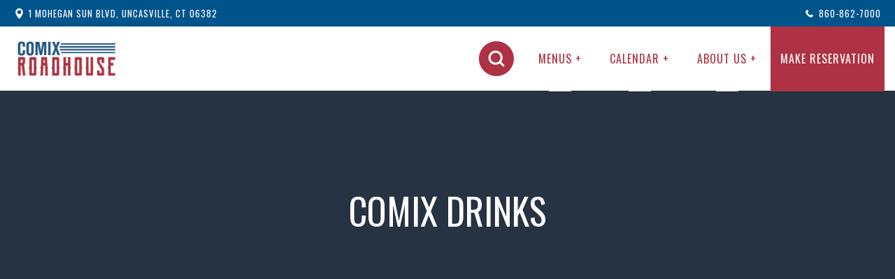

--- FILE ---
content_type: text/html
request_url: https://www.comixroadhouse.com/menu/comix-drinks
body_size: 5206
content:
<!DOCTYPE html><!-- This site was created in Webflow. https://webflow.com --><!-- Last Published: Tue Dec 23 2025 02:58:25 GMT+0000 (Coordinated Universal Time) --><html data-wf-domain="www.comixroadhouse.com" data-wf-page="5fcfa48fa2a911f3464469fa" data-wf-site="5fbbc7d17743e40d8efe1cfc"><head><meta charset="utf-8"/><title>Comix Drinks | Comix Roadhouse at Mohegan Sun</title><meta content="Browse our drink menu. Comix Roadhouse at Mohegan Sun mixes comedy, country music and dance, and fantastic food and drinks for the best boot-stompin’ fun and entertainment in Connecticut." name="description"/><meta content="Comix Drinks | Comix Roadhouse at Mohegan Sun" property="og:title"/><meta content="Browse our drink menu. Comix Roadhouse at Mohegan Sun mixes comedy, country music and dance, and fantastic food and drinks for the best boot-stompin’ fun and entertainment in Connecticut." property="og:description"/><meta content="https://cdn.prod.website-files.com/5fbbc7d17743e40d8efe1cfc/60457fd9a750bf6a104ee440_Comix_OG.jpg" property="og:image"/><meta content="Comix Drinks | Comix Roadhouse at Mohegan Sun" property="twitter:title"/><meta content="Browse our drink menu. Comix Roadhouse at Mohegan Sun mixes comedy, country music and dance, and fantastic food and drinks for the best boot-stompin’ fun and entertainment in Connecticut." property="twitter:description"/><meta content="https://cdn.prod.website-files.com/5fbbc7d17743e40d8efe1cfc/60457fd9a750bf6a104ee440_Comix_OG.jpg" property="twitter:image"/><meta property="og:type" content="website"/><meta content="summary_large_image" name="twitter:card"/><meta content="width=device-width, initial-scale=1" name="viewport"/><meta content="Webflow" name="generator"/><link href="https://cdn.prod.website-files.com/5fbbc7d17743e40d8efe1cfc/css/comixroadhouse.webflow.shared.dd8af3cf6.min.css" rel="stylesheet" type="text/css"/><link href="https://fonts.googleapis.com" rel="preconnect"/><link href="https://fonts.gstatic.com" rel="preconnect" crossorigin="anonymous"/><script src="https://ajax.googleapis.com/ajax/libs/webfont/1.6.26/webfont.js" type="text/javascript"></script><script type="text/javascript">WebFont.load({  google: {    families: ["Oswald:200,300,400,500,600,700","Archivo:regular,italic,500,500italic,600,700"]  }});</script><script type="text/javascript">!function(o,c){var n=c.documentElement,t=" w-mod-";n.className+=t+"js",("ontouchstart"in o||o.DocumentTouch&&c instanceof DocumentTouch)&&(n.className+=t+"touch")}(window,document);</script><link href="https://cdn.prod.website-files.com/5fbbc7d17743e40d8efe1cfc/5fbbf385f2637fcf95a99d17_Fav%20Copy%2066%20%E2%80%93%208.png" rel="shortcut icon" type="image/x-icon"/><link href="https://cdn.prod.website-files.com/5fbbc7d17743e40d8efe1cfc/5fbbf38b120bdef5f56fa736_Thumb%20Copy%2065%20%E2%80%93%208.png" rel="apple-touch-icon"/><link href="https://www.comixroadhouse.com/menu/comix-drinks" rel="canonical"/><script async="" src="https://www.googletagmanager.com/gtag/js?id=UA-76487700-1"></script><script type="text/javascript">window.dataLayer = window.dataLayer || [];function gtag(){dataLayer.push(arguments);}gtag('js', new Date());gtag('config', 'UA-76487700-1', {'anonymize_ip': true});</script><script type="text/javascript">!function(f,b,e,v,n,t,s){if(f.fbq)return;n=f.fbq=function(){n.callMethod?n.callMethod.apply(n,arguments):n.queue.push(arguments)};if(!f._fbq)f._fbq=n;n.push=n;n.loaded=!0;n.version='2.0';n.agent='plwebflow';n.queue=[];t=b.createElement(e);t.async=!0;t.src=v;s=b.getElementsByTagName(e)[0];s.parentNode.insertBefore(t,s)}(window,document,'script','https://connect.facebook.net/en_US/fbevents.js');fbq('init', '216757246424717');fbq('track', 'PageView');</script><!-- Google Tag Manager -->
<script>(function(w,d,s,l,i){w[l]=w[l]||[];w[l].push({'gtm.start':
new Date().getTime(),event:'gtm.js'});var f=d.getElementsByTagName(s)[0],
j=d.createElement(s),dl=l!='dataLayer'?'&l='+l:'';j.async=true;j.src=
'https://www.googletagmanager.com/gtm.js?id='+i+dl;f.parentNode.insertBefore(j,f);
})(window,document,'script','dataLayer','GTM-NM8N7KD');</script>
<!-- End Google Tag Manager -->

<meta name="facebook-domain-verification" content="apu11ivhffktgl4rqhd4anaf5o4z9u" />
</head><body class="body"><div data-w-id="635465c4-fed6-1b0d-6c75-1b81d2619476" class="preloader"><img src="https://cdn.prod.website-files.com/5fbbc7d17743e40d8efe1cfc/5fbbc7d17743e4cdadfe1e20_preloader.gif" data-w-id="635465c4-fed6-1b0d-6c75-1b81d2619477" alt="" class="loading-icon"/><div data-w-id="d824cf21-25ab-7123-b27a-5dfb4defb6ae" class="loading-text">LOADING</div></div><div class="page-wrapper"><div id="top" class="contact-bar"><div class="wrapper w-container"><div class="flex"><a href="https://www.google.com/maps/place/Comix+Roadhouse/@41.4917982,-72.0903973,15z/data=!4m5!3m4!1s0x0:0x81dd8873198adb08!8m2!3d41.4917982!4d-72.0903973" target="_blank" class="contact-flex w-inline-block"><img src="https://cdn.prod.website-files.com/5fbbc7d17743e40d8efe1cfc/5fbbc7d17743e4d3e8fe1e93_noun_Location_3505551.svg" loading="lazy" alt="" class="contact-icon"/><p class="contact-text">1 Mohegan Sun Blvd, Uncasville, CT 06382</p></a><a href="tel:860-862-7000" class="contact-flex w-inline-block"><img src="https://cdn.prod.website-files.com/5fbbc7d17743e40d8efe1cfc/5fbbc7d17743e48147fe1e94_noun_Phone_2985431.svg" loading="lazy" alt="" class="contact-icon"/><p class="contact-text">860-862-7000 </p></a></div></div></div><div data-collapse="medium" data-animation="default" data-duration="400" data-doc-height="1" data-easing="ease" data-easing2="ease" role="banner" class="nav-bar w-nav"><div class="wrapper nav-bar-wrapper"><a href="/" data-w-id="6b0c85b1-2520-07d3-ffe4-64c3e4ff4e9d" class="brand w-nav-brand"><img src="https://cdn.prod.website-files.com/5fbbc7d17743e40d8efe1cfc/5fbbca369e85466b0f0f3569_Comix%20Roadhouse%20Logo.png" width="150" alt="Comix Roadhouse logo"/></a><nav role="navigation" class="nav-menu w-nav-menu"><a href="/search" class="nav-link-3 search-link w-inline-block"><img src="https://cdn.prod.website-files.com/5fbbc7d17743e40d8efe1cfc/60bfc84df35b7c40cddf3032_noun_Search_3977956.svg" loading="lazy" alt="" class="nav-icon search-icon"/></a><div data-hover="true" data-delay="0" class="nav-link-2 drop w-dropdown"><div class="dropdown-toggle-3 w-dropdown-toggle"><div class="nav-underline-2"></div><div class="linkdesk"><a href="/menus" class="link-4">MENUS +</a></div><div class="text-block-5"><a href="/menus" class="link-4">MENUS</a></div></div><nav class="navigation-dropdown w-dropdown-list"><div class="dropdown-pointer"><div class="dropdown-wrapper"><a href="/menu/roadhouse-food" class="dropdown-link w-inline-block"><div class="icon-square-2"><img src="https://cdn.prod.website-files.com/5fbbc7d17743e40d8efe1cfc/5fbbec0c29d3b74312357734_noun_Burger_1878328.svg" alt=""/></div><div class="nav-content-wrap"><div class="dropdown-title">Roadhouse Food</div></div></a><a href="/menu/comedy-club-menu" class="dropdown-link link-02 w-inline-block"><div class="icon-square-2"><img src="https://cdn.prod.website-files.com/5fbbc7d17743e40d8efe1cfc/5fbbecc781a05202081c72d5_noun_Pretzel_1880000.svg" width="26" alt=""/></div><div class="nav-content-wrap"><div class="dropdown-title">comedy club food</div></div></a><a href="/menu/late-night" class="dropdown-link link-02 w-inline-block"><div class="icon-square-2"><img src="https://cdn.prod.website-files.com/5fbbc7d17743e40d8efe1cfc/60bf731b00745a73a322f6a6_noun_Night_3855220.svg" width="26" alt=""/></div><div class="nav-content-wrap"><div class="dropdown-title">Late Night</div></div></a><a href="/menu/comix-drinks" aria-current="page" class="dropdown-link link-02 w-inline-block w--current"><div class="icon-square-2"><img src="https://cdn.prod.website-files.com/5fbbc7d17743e40d8efe1cfc/5fbbec661eae2a329189a23e_noun_Cocktail_1299503.svg" width="48" alt=""/></div><div class="nav-content-wrap"><div class="dropdown-title">Comix Drinks</div></div></a><a href="/menu/beer-list" class="dropdown-link link-03 w-inline-block"><div class="icon-square-2"><img src="https://cdn.prod.website-files.com/5fbbc7d17743e40d8efe1cfc/5fbbed10120bde39aa6f895d_noun_Beer_2586200.svg" alt=""/></div><div class="nav-content-wrap"><div class="dropdown-title">beer list</div></div></a><a href="https://www.toasttab.com/comix-roadhouse/v3#!/" target="_blank" class="dropdown-link link-03 w-inline-block"><div class="icon-square-2"><img src="https://cdn.prod.website-files.com/5fbbc7d17743e40d8efe1cfc/6050d433a379966d9d084d6c_noun_Cup_2815441.svg" alt=""/></div><div class="nav-content-wrap"><div class="dropdown-title">ComixToGo</div></div></a></div><div class="pointer"></div></div></nav></div><div data-hover="true" data-delay="0" class="nav-link-2 drop w-dropdown"><div class="dropdown-toggle-3 w-dropdown-toggle"><div class="nav-underline-2"></div><div class="linkdesk"><a href="/calendar" class="link-4">Calendar +</a></div><div class="text-block-5"><a href="/calendar" class="link-4">Calendar</a></div></div><nav class="navigation-dropdown w-dropdown-list"><div class="dropdown-pointer"><div class="dropdown-wrapper"><a href="/calendar/in-the-comedy-club" class="dropdown-link w-inline-block"><div class="icon-square-2"><img src="https://cdn.prod.website-files.com/5fbbc7d17743e40d8efe1cfc/603cff4b8ce2b25aad87a904_noun_Comedy_1848273.svg" alt=""/></div><div class="nav-content-wrap"><div class="dropdown-title">In the Comedy Club</div></div></a><a href="/calendar/in-the-roadhouse" class="dropdown-link link-02 w-inline-block"><div class="icon-square-2"><img src="https://cdn.prod.website-files.com/5fbbc7d17743e40d8efe1cfc/603cff607be89254d4f2ef39_noun_Music_3733444.svg" width="48" alt=""/></div><div class="nav-content-wrap"><div class="dropdown-title">In the Roadhouse</div></div></a><a href="/calendar/headliners" class="dropdown-link link-02 w-inline-block"><div class="icon-square-2"><img src="https://cdn.prod.website-files.com/5fbbc7d17743e40d8efe1cfc/603cff7d17f07d4bea0c81a1_noun_VIP_1527512.svg" width="26" alt=""/></div><div class="nav-content-wrap"><div class="dropdown-title">Headliners</div></div></a></div><div class="pointer"></div></div></nav></div><div data-hover="true" data-delay="0" class="nav-link-2 drop w-dropdown"><div class="dropdown-toggle-3 w-dropdown-toggle"><div class="nav-underline-2"></div><div class="linkdesk"><a href="/about">about us +</a></div><div class="text-block-5"><a href="/about" class="link-4">about us</a></div></div><nav class="navigation-dropdown w-dropdown-list"><div class="dropdown-pointer"><div class="dropdown-wrapper"><a href="/about/promotions" class="dropdown-link link-02 w-inline-block"><div class="icon-square-2"><img src="https://cdn.prod.website-files.com/5fbbc7d17743e40d8efe1cfc/5fbbee302cc02dc27f67ad5a_noun_Percent_3012438.svg" width="21" alt=""/></div><div class="nav-content-wrap"><div class="dropdown-title">promotions</div></div></a><a href="/about/faq" class="dropdown-link link-02 w-inline-block"><div class="icon-square-2"><img src="https://cdn.prod.website-files.com/5fbbc7d17743e40d8efe1cfc/5fbbee5df6e0e384b3728fad_noun_Question_3532100.svg" width="26" alt=""/></div><div class="nav-content-wrap"><div class="dropdown-title">FREQUENTLY ASKED QUESTIONS</div></div></a><a href="https://www.ratecomix.com/" target="_blank" class="dropdown-link link-02 w-inline-block"><div class="icon-square-2"><img src="https://cdn.prod.website-files.com/5fbbc7d17743e40d8efe1cfc/6050d394a3799648e2084cb8_noun_review_2995226.svg" width="26" alt=""/></div><div class="nav-content-wrap"><div class="dropdown-title">RateComix</div></div></a><a href="/about/club-seat-map" class="dropdown-link link-02 w-inline-block"><div class="icon-square-2"><img src="https://cdn.prod.website-files.com/5fbbc7d17743e40d8efe1cfc/5fbbee962cc02dc60067ae4d_noun_Seat_1488012.svg" width="44" alt=""/></div><div class="nav-content-wrap"><div class="dropdown-title">club seat map</div></div></a><a href="/about/gallery" class="dropdown-link link-02 w-inline-block"><div class="icon-square-2"><img src="https://cdn.prod.website-files.com/5fbbc7d17743e40d8efe1cfc/5fd215cc43e35440b7056539_noun_gallery_1372945%20(1).png" width="44" alt=""/></div><div class="nav-content-wrap"><div class="dropdown-title">Gallery</div></div></a><a href="/about/contact" class="dropdown-link link-02 w-inline-block"><div class="icon-square-2"><img src="https://cdn.prod.website-files.com/5fbbc7d17743e40d8efe1cfc/5fd215f8407ada201358b0aa_noun_Contacts_1970250%20(1).png" width="44" alt=""/></div><div class="nav-content-wrap"><div class="dropdown-title">Contact Us</div></div></a></div><div class="pointer"></div></div></nav></div><a href="https://www.opentable.com/restref/client/?rid=974779&amp;corrid=c165f6ec-82f1-44e5-a1b4-c4622dce9408" target="_blank" class="nav-link highlight w-inline-block"><div>make reservation</div><div class="nav-underline"></div></a></nav><a href="/search" class="searchbox w-inline-block"><img src="https://cdn.prod.website-files.com/5fbbc7d17743e40d8efe1cfc/60bfc84df35b7c40cddf3032_noun_Search_3977956.svg" loading="lazy" alt="" class="nav-icon search-icon"/></a><div class="menu-button w-nav-button"><div class="w-icon-nav-menu"></div></div></div></div><div id="Hero" data-w-id="3036f98a-1f8f-b8f1-7add-8b41d882d88a" class="section page-header"><div class="wrapper hero-wrapper"><h1>COMIX DRINKS</h1></div><div class="bg-image header-image comixdrinks"></div></div><div class="section"><div class="wrapper w-container"><div><div data-w-id="7acc1e14-cc54-26fb-704e-df08a882b6f0" style="opacity:0"><div class="w-richtext"><div class="w-embed w-script"><script type="text/javascript" id="fuh-24" src="https://imenupro.com/!fuh-24"></script></div></div></div></div></div></div><div class="section dark no-vertical-paddings"><div class="wrapper text-white"><div class="footer"><div class="footer-about"><img src="https://cdn.prod.website-files.com/5fbbc7d17743e40d8efe1cfc/5fbbca369e85466b0f0f3569_Comix%20Roadhouse%20Logo.png" loading="lazy" width="195" alt="Comix Roadhouse logo" class="footer-logo"/><p class="text-white-faded">Casual dining, country music, and comedy all rolled into one at Comix Roadhouse in Mohegan Sun. Catch a show in the comedy club, dinner + drinks in the Roadhouse, and join us every weekend for live music and bull riding.</p><a href="https://www.opentable.com/restref/client/?rid=974779&amp;corrid=c165f6ec-82f1-44e5-a1b4-c4622dce9408" target="_blank" class="button w-button">Make a reservation</a></div><div class="footer-links"><h5 class="footer-heading">Venue</h5><a href="/calendar" class="footer-link">Calendar</a><a href="/calendar/headliners" class="footer-link">Headliners</a><a href="/about" class="footer-link">About</a><a href="/about/gallery" class="footer-link">Gallery</a><a href="/about/promotions" class="footer-link">Promotions</a><a href="/about/faq" class="footer-link">FAQ</a><a href="/about/club-seat-map" class="footer-link">Club Seat Map</a></div><div class="footer-links"><h5 class="footer-heading">Get in Touch</h5><a href="/about/contact" class="footer-link"> Contact Us</a><a href="/about/privacy-policy" class="footer-link">Privacy Policy</a><a href="https://www.google.com/maps/place/Comix+Roadhouse/@41.4917982,-72.0903973,15z/data=!4m5!3m4!1s0x0:0x81dd8873198adb08!8m2!3d41.4917982!4d-72.0903973" target="_blank" class="footer-link">1 Mohegan Sun Blvd, Uncasville, CT 06382</a><a href="tel:860-862-7000" class="footer-link">860-862-7000</a><a href="mailto:info@comixroadhouse.com" class="footer-link">info@comixroadhouse.com</a></div><div class="footer-instagram"><h5 class="footer-heading">Instagram</h5><div class="footer-instagram-photos"><div class="w-embed w-iframe w-script"><!-- LightWidget WIDGET --><script src="https://cdn.lightwidget.com/widgets/lightwidget.js"></script><iframe src="https://cdn.lightwidget.com/widgets/7b3d09c538bf547684fbf71605b798ab.html" scrolling="no" allowtransparency="true" class="lightwidget-widget" style="width:100%;border:0;overflow:hidden;"></iframe></div></div><a href="https://www.instagram.com/comixroadhouse/" target="_blank" class="arrow-link footer-link">See All Photos</a></div><div class="footer-bottom"><div class="footer-bottom-social"><div class="text-block-2">Follow Us</div><div class="footer-social-line"></div><div class="social-icons"><a href="https://www.facebook.com/ComixRoadhouse/" target="_blank" class="social-icon w-inline-block"><img src="https://cdn.prod.website-files.com/5fbbc7d17743e40d8efe1cfc/5fbbc7d17743e46f76fe1e66_facebook-icon-white.svg" width="20" alt=""/></a><a href="https://twitter.com/ComixRoadhouse" target="_blank" class="social-icon w-inline-block"><img src="https://cdn.prod.website-files.com/5fbbc7d17743e40d8efe1cfc/5fbbc7d17743e42f2cfe1d44_twitter-icon-white.svg" alt="social media icon"/></a><a href="https://www.instagram.com/comixroadhouse/" target="_blank" class="social-icon w-inline-block"><img src="https://cdn.prod.website-files.com/5fbbc7d17743e40d8efe1cfc/5fbbc7d17743e41c12fe1d57_instagram-icon-white.svg" alt="social media icon"/></a><a href="https://www.youtube.com/channel/UCuAUDqnneClvGpPpBKA4ggg" target="_blank" class="social-icon w-inline-block"><img src="https://cdn.prod.website-files.com/5fbbc7d17743e40d8efe1cfc/5fbbc7d17743e4cbeefe1d4a_youtube-icon-white.svg" width="16" alt="social media icon"/></a><a href="https://www.tiktok.com/@comixroadhouse?lang=en" target="_blank" class="social-icon w-inline-block"><img src="https://cdn.prod.website-files.com/5fbbc7d17743e40d8efe1cfc/5fc509369f47499344617b80_image-qSvF4AXcG.png" width="16" alt="social media icon"/></a></div></div><div class="footer-bottom-text"><div class="text-white-faded margin-left">Powered by  <a href="https://webflow.com/" target="_blank" class="footer-link"></a></div><img src="https://cdn.prod.website-files.com/5fbbc7d17743e40d8efe1cfc/5fbbc7d17743e4d239fe1e40_patron-technology-logo-color.png" width="63" sizes="63px" srcset="https://cdn.prod.website-files.com/5fbbc7d17743e40d8efe1cfc/5fbbc7d17743e4d239fe1e40_patron-technology-logo-color-p-500.png 500w, https://cdn.prod.website-files.com/5fbbc7d17743e40d8efe1cfc/5fbbc7d17743e4d239fe1e40_patron-technology-logo-color-p-800.png 800w, https://cdn.prod.website-files.com/5fbbc7d17743e40d8efe1cfc/5fbbc7d17743e4d239fe1e40_patron-technology-logo-color.png 1000w" alt=""/></div></div></div></div></div></div><script src="https://d3e54v103j8qbb.cloudfront.net/js/jquery-3.5.1.min.dc5e7f18c8.js?site=5fbbc7d17743e40d8efe1cfc" type="text/javascript" integrity="sha256-9/aliU8dGd2tb6OSsuzixeV4y/faTqgFtohetphbbj0=" crossorigin="anonymous"></script><script src="https://cdn.prod.website-files.com/5fbbc7d17743e40d8efe1cfc/js/webflow.schunk.36b8fb49256177c8.js" type="text/javascript"></script><script src="https://cdn.prod.website-files.com/5fbbc7d17743e40d8efe1cfc/js/webflow.schunk.ca083866387a64c2.js" type="text/javascript"></script><script src="https://cdn.prod.website-files.com/5fbbc7d17743e40d8efe1cfc/js/webflow.247ad456.28e80bf4e3c072fb.js" type="text/javascript"></script><!-- Google Tag Manager (noscript) -->
<noscript><iframe src="https://www.googletagmanager.com/ns.html?id=GTM-NM8N7KD"
height="0" width="0" style="display:none;visibility:hidden"></iframe></noscript>
<!-- End Google Tag Manager (noscript) --></body></html>

--- FILE ---
content_type: text/html
request_url: https://cdn.lightwidget.com/widgets/7b3d09c538bf547684fbf71605b798ab.html
body_size: 6425
content:
<!doctype html><html lang="en"><head><meta charset="utf-8"><meta name="viewport" content="width=device-width,initial-scale=1"><title>LightWidget - Responsive Widget for Instagram</title><link rel="canonical" href="https://cdn.lightwidget.com/widgets/7b3d09c538bf547684fbf71605b798ab.html"><style data-style="lightwidget">.lightwidget,.lightwidget *{border:0;box-sizing:border-box;line-height:1.5;margin:0;padding:0;-webkit-text-size-adjust:100%;-ms-text-size-adjust:100%;text-size-adjust:100%;vertical-align:baseline}.lightwidget{font-size:var(--lightwidget-font-size)}.lightwidget__tile{list-style:none;padding:var(--lightwidget-padding)}.lightwidget__tile--hidden{display:none}.lightwidget__image-wrapper{display:block;font-size:0;line-height:0}.lightwidget__link{background-color:transparent;cursor:pointer;display:block;position:relative;text-decoration:none}.lightwidget__caption,.lightwidget__reactions{color:var(--lightwidget-text-color);line-height:1.5;overflow:hidden;padding:.1rem}.lightwidget__caption{display:var(--lightwidget-caption)}.lightwidget__reactions{display:none}.lightwidget__image{border:0;height:auto;max-width:100%;width:100%}.lightwidget__posts{display:-webkit-flex;display:flex}.lightwidget__image-wrapper--carousel,.lightwidget__image-wrapper--video{position:relative}.lightwidget__image-wrapper--carousel:before,.lightwidget__image-wrapper--video:before{background:no-repeat 97% 3%/max(5%,1rem) auto;content:"";display:block;height:100%;left:0;opacity:.9;position:absolute;top:0;width:100%;z-index:1}.lightwidget__image-wrapper--carousel:before{background-image:url("data:image/svg+xml;charset=utf-8,%3Csvg xmlns='http://www.w3.org/2000/svg' xml:space='preserve' viewBox='0 0 50 50'%3E%3Cpath fill='%23fff' d='M2 15.1h31a2 2 0 0 1 2 2v31a2 2 0 0 1-2 2H2a2 2 0 0 1-2-2v-31c0-1.1.9-2 2-2'/%3E%3Cpath fill='%23fff' d='M50 32.9V2a2 2 0 0 0-2-2H17a2 2 0 0 0-2 2v.7c0 1.1.9 2 2 2h27.3c.5 0 1 .5 1 1V33c0 1.1.9 2 2 2h.7c1.1-.1 2-1 2-2.1'/%3E%3Cpath fill='%23fff' d='M42.5 40.5v-31a2 2 0 0 0-2-2h-31a2 2 0 0 0-2 2v.8c0 1.1.9 2 2 2h27.3c.6 0 1 .4 1 1v27.3c0 1.1.9 2 2 2h.7c1.1-.1 2-1 2-2.1'/%3E%3C/svg%3E")}.lightwidget__image-wrapper--video:before{background-image:url("data:image/svg+xml;charset=utf-8,%3Csvg xmlns='http://www.w3.org/2000/svg' xml:space='preserve' viewBox='0 0 512 512'%3E%3Cpath fill='%23fff' d='M116 512h280V0H116zm229-256-154 89V167zM492 0h-66v81h86V20c0-11-9-20-20-20M0 20v61h86V0H20C9 0 0 9 0 20m0 91h86v77H0zm0 107h86v76H0zm0 106h86v77H0zm0 107v61c0 11 9 20 20 20h66v-81zm426-213h86v76h-86zm0-107h86v77h-86zm0 320v81h66c11 0 20-9 20-20v-61zm0-107h86v77h-86z'/%3E%3Cpath fill='%23fff' d='M221 219v74l64-37z'/%3E%3C/svg%3E")}.lightwidget__focus{position:relative}.lightwidget__focus:focus{outline:none}.lightwidget__focus:after{box-shadow:inset 0 0 0 .4vw var(--lightwidget-focus-color);content:"";display:none;height:100%;left:0;position:absolute;top:0;width:100%}.lightwidget__focus:focus:after{display:block}.lightwidget__focus:focus:not(:focus-visible):after{display:none}.lightwidget__focus:focus-visible:after{display:block}:root{--lightwidget-font-size:1rem;--lightwidget-padding:2px;--lightwidget-caption:none;--lightwidget-columns:3;--lightwidget-focus-color:#ffab00;--lightwidget-text-color:#333333}html{line-height:1}body{margin:0}.lightwidget{font-family:-apple-system,system-ui,BlinkMacSystemFont,Arial,Helvetica,Verdana,sans-serif}.lightwidget__posts--grid{-webkit-flex-wrap:wrap;flex-wrap:wrap}.lightwidget__posts--grid .lightwidget__tile{-webkit-flex-basis:calc(100%/var(--lightwidget-columns));flex-basis:calc(100%/var(--lightwidget-columns));max-width:calc(100%/var(--lightwidget-columns))}.lightwidget__posts--image-format-square .lightwidget__image-wrapper{aspect-ratio:1;max-width:100%}.lightwidget__posts--image-format-square .lightwidget__image{height:100%;object-fit:cover}@supports not (aspect-ratio:auto){.lightwidget__posts--image-format-square .lightwidget__image-wrapper{position:relative;width:100%}.lightwidget__posts--image-format-square .lightwidget__image-wrapper:after{content:"";display:block;padding-bottom:100%}.lightwidget__posts--image-format-square .lightwidget__image{position:absolute}}</style></head><body><div class="lightwidget" data-id="7b3d09c538bf547684fbf71605b798ab"><ul class="lightwidget__posts lightwidget__posts--grid lightwidget__posts--image-format-square"><li class="lightwidget__tile"><a class="lightwidget__link lightwidget__focus" href="https://www.instagram.com/reel/DSsolC1DrGC/" target="_blank" rel="noopener" data-clid="18037479161724408"><figure class="lightwidget__photo"><picture class="lightwidget__image-wrapper lightwidget__image-wrapper--video"><img src="https://scontent-fra5-1.cdninstagram.com/v/t51.82787-15/607048173_18531999337067011_5185058043899107679_n.jpg?stp=dst-jpg_e35_tt6&_nc_cat=102&ccb=7-5&_nc_sid=18de74&efg=eyJlZmdfdGFnIjoiQ0xJUFMuYmVzdF9pbWFnZV91cmxnZW4uQzMifQ%3D%3D&_nc_ohc=GpHR9ysdNyIQ7kNvwE89Jj8&_nc_oc=AdmKYtCGfughwnQNvFTaOHHVe0lr8T5UQdmQLqRVeYIPqj0lV7xIZGC-xM14_jm4EA9b7-wQrw4AJftTnzfveB6q&_nc_zt=23&_nc_ht=scontent-fra5-1.cdninstagram.com&edm=AM6HXa8EAAAA&_nc_gid=HIoXIE2O6SzvATsE4RDp4g&oh=00_AflInFRMwhDccZ9GdhDB6Rhk5e9USqILco1h9mkQDvzxPw&oe=695422CF" width="1080" height="1080" alt="@BeaudoinBrian will be hitting the Comix stage January 1-3! Hit up the groupchat and plan your..." class="lightwidget__image" sizes="33vw"></picture><div class="lightwidget__reactions"><span class="lightwidget__likes">3</span><span class="lightwidget__comments">0</span></div><figcaption class="lightwidget__caption">@BeaudoinBrian will be hitting the Comix stage January 1-3! Hit up the groupchat and plan your...</figcaption></figure></a></li><li class="lightwidget__tile"><a class="lightwidget__link lightwidget__focus" href="https://www.instagram.com/reel/DSnYNl_DBy9/" target="_blank" rel="noopener" data-clid="18086832806054258"><figure class="lightwidget__photo"><picture class="lightwidget__image-wrapper lightwidget__image-wrapper--video"><img src="https://scontent-fra5-1.cdninstagram.com/v/t51.82787-15/606119546_18531640783067011_5542708611298388248_n.jpg?stp=dst-jpg_e35_tt6&_nc_cat=100&ccb=7-5&_nc_sid=18de74&efg=eyJlZmdfdGFnIjoiQ0xJUFMuYmVzdF9pbWFnZV91cmxnZW4uQzMifQ%3D%3D&_nc_ohc=C2SJ3aoMQfIQ7kNvwGHpm0-&_nc_oc=AdnGI0ou-IuLIp99Vp_n-0_xe1diZP9OxekEsEYc01Zu26lUiRz_uoEukMvUdytcZjgk0Z8s7_AYu9kKqB9xbBzY&_nc_zt=23&_nc_ht=scontent-fra5-1.cdninstagram.com&edm=AM6HXa8EAAAA&_nc_gid=HIoXIE2O6SzvATsE4RDp4g&oh=00_AfkU-INiDiWXZA-oIUw_Xy674HXQ5Nrul1dXmrQRjE8k4g&oe=69542132" width="1080" height="1080" alt="@MikeKComic will be performing in the Comedy Club in December 26-27! Tickets + More:..." class="lightwidget__image" sizes="33vw"></picture><div class="lightwidget__reactions"><span class="lightwidget__likes">4</span><span class="lightwidget__comments">0</span></div><figcaption class="lightwidget__caption">@MikeKComic will be performing in the Comedy Club in December 26-27! Tickets + More:...</figcaption></figure></a></li><li class="lightwidget__tile"><a class="lightwidget__link lightwidget__focus" href="https://www.instagram.com/p/DSfuOL4j7Sx/" target="_blank" rel="noopener" data-clid="18094781749725733"><figure class="lightwidget__photo"><picture class="lightwidget__image-wrapper lightwidget__image-wrapper--image"><img src="https://scontent-fra5-1.cdninstagram.com/v/t51.82787-15/601528962_18531161548067011_2300004085140828591_n.jpg?stp=dst-jpg_e35_tt6&_nc_cat=110&ccb=7-5&_nc_sid=18de74&efg=eyJlZmdfdGFnIjoiRkVFRC5iZXN0X2ltYWdlX3VybGdlbi5DMyJ9&_nc_ohc=ISy6OWXpYGgQ7kNvwEny6Jw&_nc_oc=Adm4jJ5yudNj5bvF4TulZCnD99vyDDrWfgN6vP7fWbxBOgxZmdL-vm_SaMdZxLg9QZ-KQJjDyAJBVEZrh1ed-caC&_nc_zt=23&_nc_ht=scontent-fra5-1.cdninstagram.com&edm=AM6HXa8EAAAA&_nc_gid=HIoXIE2O6SzvATsE4RDp4g&oh=00_AfmEB7Smtg01WJsSN06XyXbjg_tpCRu4kmzS9oE2VLLHAA&oe=6954447A" width="1080" height="1080" alt="Here lies the end of an era—15 years of laughs, gasps, and glorious mischief. But this isn’t..." class="lightwidget__image" sizes="33vw"></picture><div class="lightwidget__reactions"><span class="lightwidget__likes">36</span><span class="lightwidget__comments">1</span></div><figcaption class="lightwidget__caption">Here lies the end of an era—15 years of laughs, gasps, and glorious mischief. But this isn’t...</figcaption></figure></a></li><li class="lightwidget__tile"><a class="lightwidget__link lightwidget__focus" href="https://www.instagram.com/reel/DSdAJdhEYhp/" target="_blank" rel="noopener" data-clid="17993794646862690"><figure class="lightwidget__photo"><picture class="lightwidget__image-wrapper lightwidget__image-wrapper--video"><img src="https://scontent-fra3-1.cdninstagram.com/v/t51.71878-15/600427210_1789339228445408_8737655950575606521_n.jpg?stp=dst-jpg_e35_tt6&_nc_cat=101&ccb=7-5&_nc_sid=18de74&efg=eyJlZmdfdGFnIjoiQ0xJUFMuYmVzdF9pbWFnZV91cmxnZW4uQzMifQ%3D%3D&_nc_ohc=lrUvbitaTi8Q7kNvwEwPucW&_nc_oc=Adm6Ll59Sqy4HyKSsqhypLIgRoikSvEajIwRPzhV5Yd5sgFfZZ3VVCX3eMowS_Eld6GhCwtU4otK22PVj81BsMeC&_nc_zt=23&_nc_ht=scontent-fra3-1.cdninstagram.com&edm=AM6HXa8EAAAA&_nc_gid=HIoXIE2O6SzvATsE4RDp4g&oh=00_AfnHooAQVP9qEXz2VmLT0Nnwc2hAEj1Bu687oy5YSEtkSQ&oe=69543AE1" width="1080" height="1080" alt="🎶🎟️Should of rhymed it with “TICKETS”! See @joshadammeyers hilarious and unique shows this..." class="lightwidget__image" sizes="33vw"></picture><div class="lightwidget__reactions"><span class="lightwidget__likes">35</span><span class="lightwidget__comments">0</span></div><figcaption class="lightwidget__caption">🎶🎟️Should of rhymed it with “TICKETS”! See @joshadammeyers hilarious and unique shows this weekend...</figcaption></figure></a></li><li class="lightwidget__tile"><a class="lightwidget__link lightwidget__focus" href="https://www.instagram.com/reel/DSagMUfDavV/" target="_blank" rel="noopener" data-clid="18038671076729713"><figure class="lightwidget__photo"><picture class="lightwidget__image-wrapper lightwidget__image-wrapper--video"><img src="https://scontent-fra3-1.cdninstagram.com/v/t51.82787-15/602108080_18530837122067011_1179244984279479140_n.jpg?stp=dst-jpg_e35_tt6&_nc_cat=101&ccb=7-5&_nc_sid=18de74&efg=eyJlZmdfdGFnIjoiQ0xJUFMuYmVzdF9pbWFnZV91cmxnZW4uQzMifQ%3D%3D&_nc_ohc=hXWJB4NU_NUQ7kNvwGeB1vO&_nc_oc=AdmPa988D3JjT4ZS0wfu1AoduMIvrw7ljd_PEpvHUVwQKAt1SdNConYlfQaa7Vkw24Kht4dDjKlPWhWwl9pAH_rb&_nc_zt=23&_nc_ht=scontent-fra3-1.cdninstagram.com&edm=AM6HXa8EAAAA&_nc_gid=HIoXIE2O6SzvATsE4RDp4g&oh=00_AfnshCSpDa2q5T1FcaqD1cuMfWT6oYf8BeSlWaBkU7eVtw&oe=69541897" width="1080" height="1080" alt="@MikeKComic is giving the best gift of all...hard laughs in the Comedy Club! Grab your tickets..." class="lightwidget__image" sizes="33vw"></picture><div class="lightwidget__reactions"><span class="lightwidget__likes">70</span><span class="lightwidget__comments">4</span></div><figcaption class="lightwidget__caption">@MikeKComic is giving the best gift of all...hard laughs in the Comedy Club! Grab your tickets and...</figcaption></figure></a></li><li class="lightwidget__tile"><a class="lightwidget__link lightwidget__focus" href="https://www.instagram.com/reel/DSVW2V5DF4f/" target="_blank" rel="noopener" data-clid="18076021547018026"><figure class="lightwidget__photo"><picture class="lightwidget__image-wrapper lightwidget__image-wrapper--video"><img src="https://scontent-fra5-2.cdninstagram.com/v/t51.82787-15/601446088_18530522113067011_3529922017295357334_n.jpg?stp=dst-jpg_e35_tt6&_nc_cat=107&ccb=7-5&_nc_sid=18de74&efg=eyJlZmdfdGFnIjoiQ0xJUFMuYmVzdF9pbWFnZV91cmxnZW4uQzMifQ%3D%3D&_nc_ohc=BNlHD7BXE0gQ7kNvwE8OSO2&_nc_oc=AdmvvA2ZoFJeYCP87ThZ84GWTlvYq5A4DeawtvKpZW6uloab1QN3UoOHTG3NOoKmkTb4JpRDeiB1Gq03dRyGPbgn&_nc_zt=23&_nc_ht=scontent-fra5-2.cdninstagram.com&edm=AM6HXa8EAAAA&_nc_gid=HIoXIE2O6SzvATsE4RDp4g&oh=00_AflY_JIJmVJE4CNOR8QeWZPfAeJgWmzp53H3DMEisGaccA&oe=69543E81" width="1080" height="1080" alt="@JoshAdamMeyers getting to know the crowd a little bit 😂 'Tis the season for hard laughs...you..." class="lightwidget__image" sizes="33vw"></picture><div class="lightwidget__reactions"><span class="lightwidget__likes">156</span><span class="lightwidget__comments">3</span></div><figcaption class="lightwidget__caption">@JoshAdamMeyers getting to know the crowd a little bit 😂 'Tis the season for hard laughs...you...</figcaption></figure></a></li><li class="lightwidget__tile"><a class="lightwidget__link lightwidget__focus" href="https://www.instagram.com/p/DSVFu1viSZf/" target="_blank" rel="noopener" data-clid="17979774176939095"><figure class="lightwidget__photo"><picture class="lightwidget__image-wrapper lightwidget__image-wrapper--image"><img src="https://scontent-fra3-1.cdninstagram.com/v/t51.82787-15/587291575_18530500324067011_2273715527533362900_n.jpg?stp=dst-jpg_e35_tt6&_nc_cat=105&ccb=7-5&_nc_sid=18de74&efg=eyJlZmdfdGFnIjoiRkVFRC5iZXN0X2ltYWdlX3VybGdlbi5DMyJ9&_nc_ohc=6FCyprE9jr8Q7kNvwGwulw5&_nc_oc=AdktNVxNA997tFQzz90LDT0d1gm4BCva1pTR3Fy6blMErmmBc7OIF8XJfez6DhfI3Vf9BS1XyEXPI6gZ1u9sSY80&_nc_zt=23&_nc_ht=scontent-fra3-1.cdninstagram.com&edm=AM6HXa8EAAAA&_nc_gid=HIoXIE2O6SzvATsE4RDp4g&oh=00_AflBTaH3XjN4KPcz-eXooaQYqWKS1INv3NPwcBOjm8aFIA&oe=69543966" width="1080" height="1080" alt="The natural-born @PatriciaGriffinMedium will be taking the stage Sunday (1/4) at 7pm! Come on out..." class="lightwidget__image" sizes="33vw"></picture><div class="lightwidget__reactions"><span class="lightwidget__likes">2</span><span class="lightwidget__comments">0</span></div><figcaption class="lightwidget__caption">The natural-born @PatriciaGriffinMedium will be taking the stage Sunday (1/4) at 7pm! Come on out...</figcaption></figure></a></li><li class="lightwidget__tile"><a class="lightwidget__link lightwidget__focus" href="https://www.instagram.com/reel/DSN-0HlDxdq/" target="_blank" rel="noopener" data-clid="17944767573085046"><figure class="lightwidget__photo"><picture class="lightwidget__image-wrapper lightwidget__image-wrapper--video"><img src="https://scontent-fra3-1.cdninstagram.com/v/t51.71878-15/600812728_1570126994126056_2532350783474448920_n.jpg?stp=dst-jpg_e35_tt6&_nc_cat=108&ccb=7-5&_nc_sid=18de74&efg=eyJlZmdfdGFnIjoiQ0xJUFMuYmVzdF9pbWFnZV91cmxnZW4uQzMifQ%3D%3D&_nc_ohc=ZDvqo-ZJXnMQ7kNvwEqpQRt&_nc_oc=Adnf1TG2tZRlNOWWpdHbyKdTIi7h8BcvjmWBobAG8q0suaWzTeJAQjnuKqJPOv7EVjU56nAIVEqxapgl-sYrOqRQ&_nc_zt=23&_nc_ht=scontent-fra3-1.cdninstagram.com&edm=AM6HXa8EAAAA&_nc_gid=HIoXIE2O6SzvATsE4RDp4g&oh=00_AfnKSvb8mBENAIpEBbK9NSDDQjWIgY4ykGb5qdaN4FtSDg&oe=695438B3" width="1080" height="1080" alt="Little Mania Midget Wrestling tore the house down at Comix💥🔥 Slams, chaos, and nonstop action..." class="lightwidget__image" sizes="33vw"></picture><div class="lightwidget__reactions"><span class="lightwidget__likes">25</span><span class="lightwidget__comments">0</span></div><figcaption class="lightwidget__caption">Little Mania Midget Wrestling tore the house down at Comix💥🔥 Slams, chaos, and nonstop action from...</figcaption></figure></a></li><li class="lightwidget__tile"><a class="lightwidget__link lightwidget__focus" href="https://www.instagram.com/reel/DSKwRRYkQAq/" target="_blank" rel="noopener" data-clid="18102841528780549"><figure class="lightwidget__photo"><picture class="lightwidget__image-wrapper lightwidget__image-wrapper--video"><img src="https://scontent-fra5-2.cdninstagram.com/v/t51.82787-15/590430017_18529855402067011_6511602596427056686_n.jpg?stp=dst-jpg_e35_tt6&_nc_cat=106&ccb=7-5&_nc_sid=18de74&efg=eyJlZmdfdGFnIjoiQ0xJUFMuYmVzdF9pbWFnZV91cmxnZW4uQzMifQ%3D%3D&_nc_ohc=_qmwRVBamjgQ7kNvwEUV-ui&_nc_oc=AdlNIv_J0w6gKStQ6d_LCHPlhy6jGCCdgKaE43iVIMBgHheGVoOpShErxxIhaz-xTQ8vR4wkX355vcUgX08ivZxz&_nc_zt=23&_nc_ht=scontent-fra5-2.cdninstagram.com&edm=AM6HXa8EAAAA&_nc_gid=HIoXIE2O6SzvATsE4RDp4g&oh=00_AflB6fEWoTH6YBU6hqOLUjvOVuG4qlm8LixIHxkwzgs7OQ&oe=69541E68" width="1080" height="1080" alt="Mike’s Signature🖕🏻= A Warm Club Welcome 😌 Catch @standupmikehanley this weekend in the Comedy..." class="lightwidget__image" sizes="33vw"></picture><div class="lightwidget__reactions"><span class="lightwidget__likes">89</span><span class="lightwidget__comments">5</span></div><figcaption class="lightwidget__caption">Mike’s Signature🖕🏻= A Warm Club Welcome 😌 Catch @standupmikehanley this weekend in the Comedy Club!...</figcaption></figure></a></li></ul></div><script>var widget;!function(){"use strict";function t(e){return t="function"==typeof Symbol&&"symbol"==typeof Symbol.iterator?function(t){return typeof t}:function(t){return t&&"function"==typeof Symbol&&t.constructor===Symbol&&t!==Symbol.prototype?"symbol":typeof t},t(e)}function e(t,e){for(var n=0;n<e.length;n++){var o=e[n];o.enumerable=o.enumerable||!1,o.configurable=!0,"value"in o&&(o.writable=!0),Object.defineProperty(t,r(o.key),o)}}function r(e){var r=function(e){if("object"!=t(e)||!e)return e;var r=e[Symbol.toPrimitive];if(void 0!==r){var n=r.call(e,"string");if("object"!=t(n))return n;throw new TypeError("@@toPrimitive must return a primitive value.")}return String(e)}(e);return"symbol"==t(r)?r:r+""}var n=function(){return t=function t(e){!function(t,e){if(!(t instanceof e))throw new TypeError("Cannot call a class as a function")}(this,t),this.options=e,this.modules=[]},(r=[{key:"registerModule",value:function(t){this.modules.push(t)}},{key:"init",value:function(t){if(!(t instanceof Element))throw new TypeError("Value passed as domElement is not DOM element");this.el=t.querySelector(".lightwidget__posts");var e=this.options.breakpoints.filter((function(t){return!0===t.base})).pop();this._initBaseModules(e)}},{key:"getWidgetId",value:function(){return this.options.widgetId}},{key:"_initBaseModules",value:function(t){var e=this;this.modules=this.modules.map((function(t){return new t(e.el)})),this.modules.forEach((function(r){return r.run(t,e.options)}))}}])&&e(t.prototype,r),Object.defineProperty(t,"prototype",{writable:!1}),t;var t,r}();function o(t){return o="function"==typeof Symbol&&"symbol"==typeof Symbol.iterator?function(t){return typeof t}:function(t){return t&&"function"==typeof Symbol&&t.constructor===Symbol&&t!==Symbol.prototype?"symbol":typeof t},o(t)}function i(t,e){for(var r=0;r<e.length;r++){var n=e[r];n.enumerable=n.enumerable||!1,n.configurable=!0,"value"in n&&(n.writable=!0),Object.defineProperty(t,u(n.key),n)}}function u(t){var e=function(t){if("object"!=o(t)||!t)return t;var e=t[Symbol.toPrimitive];if(void 0!==e){var r=e.call(t,"string");if("object"!=o(r))return r;throw new TypeError("@@toPrimitive must return a primitive value.")}return String(t)}(t);return"symbol"==o(e)?e:e+""}var a=function(){return t=function t(){!function(t,e){if(!(t instanceof e))throw new TypeError("Cannot call a class as a function")}(this,t),this.cssVariablesSupported=this._checkCssVariablesSupport(),!0!==this.cssVariablesSupported&&this._setStylesProperties()},(e=[{key:"run",value:function(){if(!0!==this.cssVariablesSupported){var t=this._extractCssVariables(this.originalStyles);this.styleEl.innerHTML=this._replaceVariables(this.originalStyles,t)}}},{key:"_checkCssVariablesSupport",value:function(){var t=document.createElement("div");return t.style.setProperty("--l","w"),"w"===t.style.getPropertyValue("--l")}},{key:"_setStylesProperties",value:function(){this.styleEl=document.querySelector('style[data-style="lightwidget"]'),this.originalStyles=this.styleEl.innerHTML}},{key:"_extractCssVariables",value:function(t){for(var e=new RegExp(/[{;](--lightwidget-([a-z-]*)):([^;}]+)/g),r=[],n=e.exec(t);null!==n;)r[n[1]]=n[3],n=e.exec(t);return r}},{key:"_replaceVariables",value:function(t,e){for(var r in e)Object.prototype.hasOwnProperty.call(e,r)&&(t=t.split("var(".concat(r,")")).join(e[r]));return t}}])&&i(t.prototype,e),Object.defineProperty(t,"prototype",{writable:!1}),t;var t,e}();function l(t){return l="function"==typeof Symbol&&"symbol"==typeof Symbol.iterator?function(t){return typeof t}:function(t){return t&&"function"==typeof Symbol&&t.constructor===Symbol&&t!==Symbol.prototype?"symbol":typeof t},l(t)}function c(t,e){for(var r=0;r<e.length;r++){var n=e[r];n.enumerable=n.enumerable||!1,n.configurable=!0,"value"in n&&(n.writable=!0),Object.defineProperty(t,s(n.key),n)}}function s(t){var e=function(t){if("object"!=l(t)||!t)return t;var e=t[Symbol.toPrimitive];if(void 0!==e){var r=e.call(t,"string");if("object"!=l(r))return r;throw new TypeError("@@toPrimitive must return a primitive value.")}return String(t)}(t);return"symbol"==l(e)?e:e+""}var f=function(){return t=function t(e){var r=this;!function(t,e){if(!(t instanceof e))throw new TypeError("Cannot call a class as a function")}(this,t),this.el=e.parentElement,this.widgetId=this.el.getAttribute("data-id"),e.addEventListener("lightwidget-load-more",(function(){r._sendPostMessage()}))},(e=[{key:"_sendPostMessage",value:function(){var t={type:"lightwidget_size",widgetId:this.widgetId,size:this.el.offsetHeight};window.parent.postMessage(t,"*")}},{key:"run",value:function(){var t=this;window.addEventListener("resize",(function(){return t._sendPostMessage()}),!1),"https"===window.location.protocol&&window.addEventListener("deviceorientation",(function(){return t._sendPostMessage()}),!1),setInterval((function(){return t._sendPostMessage()}),500)}}])&&c(t.prototype,e),Object.defineProperty(t,"prototype",{writable:!1}),t;var t,e}();function y(t){return y="function"==typeof Symbol&&"symbol"==typeof Symbol.iterator?function(t){return typeof t}:function(t){return t&&"function"==typeof Symbol&&t.constructor===Symbol&&t!==Symbol.prototype?"symbol":typeof t},y(t)}function p(t,e){for(var r=0;r<e.length;r++){var n=e[r];n.enumerable=n.enumerable||!1,n.configurable=!0,"value"in n&&(n.writable=!0),Object.defineProperty(t,b(n.key),n)}}function b(t){var e=function(t){if("object"!=y(t)||!t)return t;var e=t[Symbol.toPrimitive];if(void 0!==e){var r=e.call(t,"string");if("object"!=y(r))return r;throw new TypeError("@@toPrimitive must return a primitive value.")}return String(t)}(t);return"symbol"==y(e)?e:e+""}function d(t){return d="function"==typeof Symbol&&"symbol"==typeof Symbol.iterator?function(t){return typeof t}:function(t){return t&&"function"==typeof Symbol&&t.constructor===Symbol&&t!==Symbol.prototype?"symbol":typeof t},d(t)}function v(t,e){for(var r=0;r<e.length;r++){var n=e[r];n.enumerable=n.enumerable||!1,n.configurable=!0,"value"in n&&(n.writable=!0),Object.defineProperty(t,m(n.key),n)}}function m(t){var e=function(t){if("object"!=d(t)||!t)return t;var e=t[Symbol.toPrimitive];if(void 0!==e){var r=e.call(t,"string");if("object"!=d(r))return r;throw new TypeError("@@toPrimitive must return a primitive value.")}return String(t)}(t);return"symbol"==d(e)?e:e+""}function h(){try{var t=!Boolean.prototype.valueOf.call(Reflect.construct(Boolean,[],(function(){})))}catch(t){}return(h=function(){return!!t})()}function g(){return g="undefined"!=typeof Reflect&&Reflect.get?Reflect.get.bind():function(t,e,r){var n=function(t,e){for(;!{}.hasOwnProperty.call(t,e)&&null!==(t=w(t)););return t}(t,e);if(n){var o=Object.getOwnPropertyDescriptor(n,e);return o.get?o.get.call(arguments.length<3?t:r):o.value}},g.apply(null,arguments)}function w(t){return w=Object.setPrototypeOf?Object.getPrototypeOf.bind():function(t){return t.__proto__||Object.getPrototypeOf(t)},w(t)}function S(t,e){return S=Object.setPrototypeOf?Object.setPrototypeOf.bind():function(t,e){return t.__proto__=e,t},S(t,e)}var P=function(t){function e(t){return function(t,e){if(!(t instanceof e))throw new TypeError("Cannot call a class as a function")}(this,e),function(t,e,r){return e=w(e),function(t,e){if(e&&("object"==d(e)||"function"==typeof e))return e;if(void 0!==e)throw new TypeError("Derived constructors may only return object or undefined");return function(t){if(void 0===t)throw new ReferenceError("this hasn't been initialised - super() hasn't been called");return t}(t)}(t,h()?Reflect.construct(e,r||[],w(t).constructor):e.apply(t,r))}(this,e,[t])}return function(t,e){if("function"!=typeof e&&null!==e)throw new TypeError("Super expression must either be null or a function");t.prototype=Object.create(e&&e.prototype,{constructor:{value:t,writable:!0,configurable:!0}}),Object.defineProperty(t,"prototype",{writable:!1}),e&&S(t,e)}(e,t),r=e,n=[{key:"sendRequest",value:function(t){var r,n,o,i=new XMLHttpRequest,u=(r=e,n=this,"function"==typeof(o=g(w(1&3?r.prototype:r),"sendRequest",n))?function(t){return o.apply(n,t)}:o)([t]);return i.open("GET",u,!0),i.send(null),u}}],n&&v(r.prototype,n),Object.defineProperty(r,"prototype",{writable:!1}),r;var r,n}(function(){return t=function t(e){!function(t,e){if(!(t instanceof e))throw new TypeError("Cannot call a class as a function")}(this,t),this.el=e.parentElement,this.widgetId=this.el.getAttribute("data-id")},(e=[{key:"sendRequest",value:function(t){var e={a:(new Date).getTime(),b:this.widgetId,c:t.dataset.clid,d:"c"},r=Object.keys(e).map((function(t){return"".concat(encodeURIComponent(t),"=").concat(encodeURIComponent(e[t]))})).join("&");return"https://lightwidget.com/widgets/_.gif?".concat(r)}},{key:"run",value:function(){var t=this;this.el.addEventListener("click",(function(e){for(var r=e.target;r!==document;r=r.parentNode)if(r.hasAttribute("data-clid")){t.sendRequest(r);break}}))}}])&&p(t.prototype,e),Object.defineProperty(t,"prototype",{writable:!1}),t;var t,e}());const j=new n({"widgetId":"7b3d09c538bf547684fbf71605b798ab","breakpoints":[{"base":true,"breakpointWidth":4000,"type":"grid","columns":3,"numberOfPhotos":9,"numberOfLoadMorePhotos":10,"hoverEffect":"none","captions":{"show":false,"length":30},"slider":{"speed":4000,"autoplay":true,"navigation":"hidden"},"imageFormat":"square"}]});j.registerModule(a),j.registerModule(f),j.registerModule(P),j.init(document.querySelector(".lightwidget")),widget={}.default}();</script></body></html>

--- FILE ---
content_type: text/css
request_url: https://cdn.prod.website-files.com/5fbbc7d17743e40d8efe1cfc/css/comixroadhouse.webflow.shared.dd8af3cf6.min.css
body_size: 28755
content:
html{-webkit-text-size-adjust:100%;-ms-text-size-adjust:100%;font-family:sans-serif}body{margin:0}article,aside,details,figcaption,figure,footer,header,hgroup,main,menu,nav,section,summary{display:block}audio,canvas,progress,video{vertical-align:baseline;display:inline-block}audio:not([controls]){height:0;display:none}[hidden],template{display:none}a{background-color:#0000}a:active,a:hover{outline:0}abbr[title]{border-bottom:1px dotted}b,strong{font-weight:700}dfn{font-style:italic}h1{margin:.67em 0;font-size:2em}mark{color:#000;background:#ff0}small{font-size:80%}sub,sup{vertical-align:baseline;font-size:75%;line-height:0;position:relative}sup{top:-.5em}sub{bottom:-.25em}img{border:0}svg:not(:root){overflow:hidden}hr{box-sizing:content-box;height:0}pre{overflow:auto}code,kbd,pre,samp{font-family:monospace;font-size:1em}button,input,optgroup,select,textarea{color:inherit;font:inherit;margin:0}button{overflow:visible}button,select{text-transform:none}button,html input[type=button],input[type=reset]{-webkit-appearance:button;cursor:pointer}button[disabled],html input[disabled]{cursor:default}button::-moz-focus-inner,input::-moz-focus-inner{border:0;padding:0}input{line-height:normal}input[type=checkbox],input[type=radio]{box-sizing:border-box;padding:0}input[type=number]::-webkit-inner-spin-button,input[type=number]::-webkit-outer-spin-button{height:auto}input[type=search]{-webkit-appearance:none}input[type=search]::-webkit-search-cancel-button,input[type=search]::-webkit-search-decoration{-webkit-appearance:none}legend{border:0;padding:0}textarea{overflow:auto}optgroup{font-weight:700}table{border-collapse:collapse;border-spacing:0}td,th{padding:0}@font-face{font-family:webflow-icons;src:url([data-uri])format("truetype");font-weight:400;font-style:normal}[class^=w-icon-],[class*=\ w-icon-]{speak:none;font-variant:normal;text-transform:none;-webkit-font-smoothing:antialiased;-moz-osx-font-smoothing:grayscale;font-style:normal;font-weight:400;line-height:1;font-family:webflow-icons!important}.w-icon-slider-right:before{content:""}.w-icon-slider-left:before{content:""}.w-icon-nav-menu:before{content:""}.w-icon-arrow-down:before,.w-icon-dropdown-toggle:before{content:""}.w-icon-file-upload-remove:before{content:""}.w-icon-file-upload-icon:before{content:""}*{box-sizing:border-box}html{height:100%}body{color:#333;background-color:#fff;min-height:100%;margin:0;font-family:Arial,sans-serif;font-size:14px;line-height:20px}img{vertical-align:middle;max-width:100%;display:inline-block}html.w-mod-touch *{background-attachment:scroll!important}.w-block{display:block}.w-inline-block{max-width:100%;display:inline-block}.w-clearfix:before,.w-clearfix:after{content:" ";grid-area:1/1/2/2;display:table}.w-clearfix:after{clear:both}.w-hidden{display:none}.w-button{color:#fff;line-height:inherit;cursor:pointer;background-color:#3898ec;border:0;border-radius:0;padding:9px 15px;text-decoration:none;display:inline-block}input.w-button{-webkit-appearance:button}html[data-w-dynpage] [data-w-cloak]{color:#0000!important}.w-code-block{margin:unset}pre.w-code-block code{all:inherit}.w-optimization{display:contents}.w-webflow-badge,.w-webflow-badge>img{box-sizing:unset;width:unset;height:unset;max-height:unset;max-width:unset;min-height:unset;min-width:unset;margin:unset;padding:unset;float:unset;clear:unset;border:unset;border-radius:unset;background:unset;background-image:unset;background-position:unset;background-size:unset;background-repeat:unset;background-origin:unset;background-clip:unset;background-attachment:unset;background-color:unset;box-shadow:unset;transform:unset;direction:unset;font-family:unset;font-weight:unset;color:unset;font-size:unset;line-height:unset;font-style:unset;font-variant:unset;text-align:unset;letter-spacing:unset;-webkit-text-decoration:unset;text-decoration:unset;text-indent:unset;text-transform:unset;list-style-type:unset;text-shadow:unset;vertical-align:unset;cursor:unset;white-space:unset;word-break:unset;word-spacing:unset;word-wrap:unset;transition:unset}.w-webflow-badge{white-space:nowrap;cursor:pointer;box-shadow:0 0 0 1px #0000001a,0 1px 3px #0000001a;visibility:visible!important;opacity:1!important;z-index:2147483647!important;color:#aaadb0!important;overflow:unset!important;background-color:#fff!important;border-radius:3px!important;width:auto!important;height:auto!important;margin:0!important;padding:6px!important;font-size:12px!important;line-height:14px!important;text-decoration:none!important;display:inline-block!important;position:fixed!important;inset:auto 12px 12px auto!important;transform:none!important}.w-webflow-badge>img{position:unset;visibility:unset!important;opacity:1!important;vertical-align:middle!important;display:inline-block!important}h1,h2,h3,h4,h5,h6{margin-bottom:10px;font-weight:700}h1{margin-top:20px;font-size:38px;line-height:44px}h2{margin-top:20px;font-size:32px;line-height:36px}h3{margin-top:20px;font-size:24px;line-height:30px}h4{margin-top:10px;font-size:18px;line-height:24px}h5{margin-top:10px;font-size:14px;line-height:20px}h6{margin-top:10px;font-size:12px;line-height:18px}p{margin-top:0;margin-bottom:10px}blockquote{border-left:5px solid #e2e2e2;margin:0 0 10px;padding:10px 20px;font-size:18px;line-height:22px}figure{margin:0 0 10px}figcaption{text-align:center;margin-top:5px}ul,ol{margin-top:0;margin-bottom:10px;padding-left:40px}.w-list-unstyled{padding-left:0;list-style:none}.w-embed:before,.w-embed:after{content:" ";grid-area:1/1/2/2;display:table}.w-embed:after{clear:both}.w-video{width:100%;padding:0;position:relative}.w-video iframe,.w-video object,.w-video embed{border:none;width:100%;height:100%;position:absolute;top:0;left:0}fieldset{border:0;margin:0;padding:0}button,[type=button],[type=reset]{cursor:pointer;-webkit-appearance:button;border:0}.w-form{margin:0 0 15px}.w-form-done{text-align:center;background-color:#ddd;padding:20px;display:none}.w-form-fail{background-color:#ffdede;margin-top:10px;padding:10px;display:none}label{margin-bottom:5px;font-weight:700;display:block}.w-input,.w-select{color:#333;vertical-align:middle;background-color:#fff;border:1px solid #ccc;width:100%;height:38px;margin-bottom:10px;padding:8px 12px;font-size:14px;line-height:1.42857;display:block}.w-input::placeholder,.w-select::placeholder{color:#999}.w-input:focus,.w-select:focus{border-color:#3898ec;outline:0}.w-input[disabled],.w-select[disabled],.w-input[readonly],.w-select[readonly],fieldset[disabled] .w-input,fieldset[disabled] .w-select{cursor:not-allowed}.w-input[disabled]:not(.w-input-disabled),.w-select[disabled]:not(.w-input-disabled),.w-input[readonly],.w-select[readonly],fieldset[disabled]:not(.w-input-disabled) .w-input,fieldset[disabled]:not(.w-input-disabled) .w-select{background-color:#eee}textarea.w-input,textarea.w-select{height:auto}.w-select{background-color:#f3f3f3}.w-select[multiple]{height:auto}.w-form-label{cursor:pointer;margin-bottom:0;font-weight:400;display:inline-block}.w-radio{margin-bottom:5px;padding-left:20px;display:block}.w-radio:before,.w-radio:after{content:" ";grid-area:1/1/2/2;display:table}.w-radio:after{clear:both}.w-radio-input{float:left;margin:3px 0 0 -20px;line-height:normal}.w-file-upload{margin-bottom:10px;display:block}.w-file-upload-input{opacity:0;z-index:-100;width:.1px;height:.1px;position:absolute;overflow:hidden}.w-file-upload-default,.w-file-upload-uploading,.w-file-upload-success{color:#333;display:inline-block}.w-file-upload-error{margin-top:10px;display:block}.w-file-upload-default.w-hidden,.w-file-upload-uploading.w-hidden,.w-file-upload-error.w-hidden,.w-file-upload-success.w-hidden{display:none}.w-file-upload-uploading-btn{cursor:pointer;background-color:#fafafa;border:1px solid #ccc;margin:0;padding:8px 12px;font-size:14px;font-weight:400;display:flex}.w-file-upload-file{background-color:#fafafa;border:1px solid #ccc;flex-grow:1;justify-content:space-between;margin:0;padding:8px 9px 8px 11px;display:flex}.w-file-upload-file-name{font-size:14px;font-weight:400;display:block}.w-file-remove-link{cursor:pointer;width:auto;height:auto;margin-top:3px;margin-left:10px;padding:3px;display:block}.w-icon-file-upload-remove{margin:auto;font-size:10px}.w-file-upload-error-msg{color:#ea384c;padding:2px 0;display:inline-block}.w-file-upload-info{padding:0 12px;line-height:38px;display:inline-block}.w-file-upload-label{cursor:pointer;background-color:#fafafa;border:1px solid #ccc;margin:0;padding:8px 12px;font-size:14px;font-weight:400;display:inline-block}.w-icon-file-upload-icon,.w-icon-file-upload-uploading{width:20px;margin-right:8px;display:inline-block}.w-icon-file-upload-uploading{height:20px}.w-container{max-width:940px;margin-left:auto;margin-right:auto}.w-container:before,.w-container:after{content:" ";grid-area:1/1/2/2;display:table}.w-container:after{clear:both}.w-container .w-row{margin-left:-10px;margin-right:-10px}.w-row:before,.w-row:after{content:" ";grid-area:1/1/2/2;display:table}.w-row:after{clear:both}.w-row .w-row{margin-left:0;margin-right:0}.w-col{float:left;width:100%;min-height:1px;padding-left:10px;padding-right:10px;position:relative}.w-col .w-col{padding-left:0;padding-right:0}.w-col-1{width:8.33333%}.w-col-2{width:16.6667%}.w-col-3{width:25%}.w-col-4{width:33.3333%}.w-col-5{width:41.6667%}.w-col-6{width:50%}.w-col-7{width:58.3333%}.w-col-8{width:66.6667%}.w-col-9{width:75%}.w-col-10{width:83.3333%}.w-col-11{width:91.6667%}.w-col-12{width:100%}.w-hidden-main{display:none!important}@media screen and (max-width:991px){.w-container{max-width:728px}.w-hidden-main{display:inherit!important}.w-hidden-medium{display:none!important}.w-col-medium-1{width:8.33333%}.w-col-medium-2{width:16.6667%}.w-col-medium-3{width:25%}.w-col-medium-4{width:33.3333%}.w-col-medium-5{width:41.6667%}.w-col-medium-6{width:50%}.w-col-medium-7{width:58.3333%}.w-col-medium-8{width:66.6667%}.w-col-medium-9{width:75%}.w-col-medium-10{width:83.3333%}.w-col-medium-11{width:91.6667%}.w-col-medium-12{width:100%}.w-col-stack{width:100%;left:auto;right:auto}}@media screen and (max-width:767px){.w-hidden-main,.w-hidden-medium{display:inherit!important}.w-hidden-small{display:none!important}.w-row,.w-container .w-row{margin-left:0;margin-right:0}.w-col{width:100%;left:auto;right:auto}.w-col-small-1{width:8.33333%}.w-col-small-2{width:16.6667%}.w-col-small-3{width:25%}.w-col-small-4{width:33.3333%}.w-col-small-5{width:41.6667%}.w-col-small-6{width:50%}.w-col-small-7{width:58.3333%}.w-col-small-8{width:66.6667%}.w-col-small-9{width:75%}.w-col-small-10{width:83.3333%}.w-col-small-11{width:91.6667%}.w-col-small-12{width:100%}}@media screen and (max-width:479px){.w-container{max-width:none}.w-hidden-main,.w-hidden-medium,.w-hidden-small{display:inherit!important}.w-hidden-tiny{display:none!important}.w-col{width:100%}.w-col-tiny-1{width:8.33333%}.w-col-tiny-2{width:16.6667%}.w-col-tiny-3{width:25%}.w-col-tiny-4{width:33.3333%}.w-col-tiny-5{width:41.6667%}.w-col-tiny-6{width:50%}.w-col-tiny-7{width:58.3333%}.w-col-tiny-8{width:66.6667%}.w-col-tiny-9{width:75%}.w-col-tiny-10{width:83.3333%}.w-col-tiny-11{width:91.6667%}.w-col-tiny-12{width:100%}}.w-widget{position:relative}.w-widget-map{width:100%;height:400px}.w-widget-map label{width:auto;display:inline}.w-widget-map img{max-width:inherit}.w-widget-map .gm-style-iw{text-align:center}.w-widget-map .gm-style-iw>button{display:none!important}.w-widget-twitter{overflow:hidden}.w-widget-twitter-count-shim{vertical-align:top;text-align:center;background:#fff;border:1px solid #758696;border-radius:3px;width:28px;height:20px;display:inline-block;position:relative}.w-widget-twitter-count-shim *{pointer-events:none;-webkit-user-select:none;user-select:none}.w-widget-twitter-count-shim .w-widget-twitter-count-inner{text-align:center;color:#999;font-family:serif;font-size:15px;line-height:12px;position:relative}.w-widget-twitter-count-shim .w-widget-twitter-count-clear{display:block;position:relative}.w-widget-twitter-count-shim.w--large{width:36px;height:28px}.w-widget-twitter-count-shim.w--large .w-widget-twitter-count-inner{font-size:18px;line-height:18px}.w-widget-twitter-count-shim:not(.w--vertical){margin-left:5px;margin-right:8px}.w-widget-twitter-count-shim:not(.w--vertical).w--large{margin-left:6px}.w-widget-twitter-count-shim:not(.w--vertical):before,.w-widget-twitter-count-shim:not(.w--vertical):after{content:" ";pointer-events:none;border:solid #0000;width:0;height:0;position:absolute;top:50%;left:0}.w-widget-twitter-count-shim:not(.w--vertical):before{border-width:4px;border-color:#75869600 #5d6c7b #75869600 #75869600;margin-top:-4px;margin-left:-9px}.w-widget-twitter-count-shim:not(.w--vertical).w--large:before{border-width:5px;margin-top:-5px;margin-left:-10px}.w-widget-twitter-count-shim:not(.w--vertical):after{border-width:4px;border-color:#fff0 #fff #fff0 #fff0;margin-top:-4px;margin-left:-8px}.w-widget-twitter-count-shim:not(.w--vertical).w--large:after{border-width:5px;margin-top:-5px;margin-left:-9px}.w-widget-twitter-count-shim.w--vertical{width:61px;height:33px;margin-bottom:8px}.w-widget-twitter-count-shim.w--vertical:before,.w-widget-twitter-count-shim.w--vertical:after{content:" ";pointer-events:none;border:solid #0000;width:0;height:0;position:absolute;top:100%;left:50%}.w-widget-twitter-count-shim.w--vertical:before{border-width:5px;border-color:#5d6c7b #75869600 #75869600;margin-left:-5px}.w-widget-twitter-count-shim.w--vertical:after{border-width:4px;border-color:#fff #fff0 #fff0;margin-left:-4px}.w-widget-twitter-count-shim.w--vertical .w-widget-twitter-count-inner{font-size:18px;line-height:22px}.w-widget-twitter-count-shim.w--vertical.w--large{width:76px}.w-background-video{color:#fff;height:500px;position:relative;overflow:hidden}.w-background-video>video{object-fit:cover;z-index:-100;background-position:50%;background-size:cover;width:100%;height:100%;margin:auto;position:absolute;inset:-100%}.w-background-video>video::-webkit-media-controls-start-playback-button{-webkit-appearance:none;display:none!important}.w-background-video--control{background-color:#0000;padding:0;position:absolute;bottom:1em;right:1em}.w-background-video--control>[hidden]{display:none!important}.w-slider{text-align:center;clear:both;-webkit-tap-highlight-color:#0000;tap-highlight-color:#0000;background:#ddd;height:300px;position:relative}.w-slider-mask{z-index:1;white-space:nowrap;height:100%;display:block;position:relative;left:0;right:0;overflow:hidden}.w-slide{vertical-align:top;white-space:normal;text-align:left;width:100%;height:100%;display:inline-block;position:relative}.w-slider-nav{z-index:2;text-align:center;-webkit-tap-highlight-color:#0000;tap-highlight-color:#0000;height:40px;margin:auto;padding-top:10px;position:absolute;inset:auto 0 0}.w-slider-nav.w-round>div{border-radius:100%}.w-slider-nav.w-num>div{font-size:inherit;line-height:inherit;width:auto;height:auto;padding:.2em .5em}.w-slider-nav.w-shadow>div{box-shadow:0 0 3px #3336}.w-slider-nav-invert{color:#fff}.w-slider-nav-invert>div{background-color:#2226}.w-slider-nav-invert>div.w-active{background-color:#222}.w-slider-dot{cursor:pointer;background-color:#fff6;width:1em;height:1em;margin:0 3px .5em;transition:background-color .1s,color .1s;display:inline-block;position:relative}.w-slider-dot.w-active{background-color:#fff}.w-slider-dot:focus{outline:none;box-shadow:0 0 0 2px #fff}.w-slider-dot:focus.w-active{box-shadow:none}.w-slider-arrow-left,.w-slider-arrow-right{cursor:pointer;color:#fff;-webkit-tap-highlight-color:#0000;tap-highlight-color:#0000;-webkit-user-select:none;user-select:none;width:80px;margin:auto;font-size:40px;position:absolute;inset:0;overflow:hidden}.w-slider-arrow-left [class^=w-icon-],.w-slider-arrow-right [class^=w-icon-],.w-slider-arrow-left [class*=\ w-icon-],.w-slider-arrow-right [class*=\ w-icon-]{position:absolute}.w-slider-arrow-left:focus,.w-slider-arrow-right:focus{outline:0}.w-slider-arrow-left{z-index:3;right:auto}.w-slider-arrow-right{z-index:4;left:auto}.w-icon-slider-left,.w-icon-slider-right{width:1em;height:1em;margin:auto;inset:0}.w-slider-aria-label{clip:rect(0 0 0 0);border:0;width:1px;height:1px;margin:-1px;padding:0;position:absolute;overflow:hidden}.w-slider-force-show{display:block!important}.w-dropdown{text-align:left;z-index:900;margin-left:auto;margin-right:auto;display:inline-block;position:relative}.w-dropdown-btn,.w-dropdown-toggle,.w-dropdown-link{vertical-align:top;color:#222;text-align:left;white-space:nowrap;margin-left:auto;margin-right:auto;padding:20px;text-decoration:none;position:relative}.w-dropdown-toggle{-webkit-user-select:none;user-select:none;cursor:pointer;padding-right:40px;display:inline-block}.w-dropdown-toggle:focus{outline:0}.w-icon-dropdown-toggle{width:1em;height:1em;margin:auto 20px auto auto;position:absolute;top:0;bottom:0;right:0}.w-dropdown-list{background:#ddd;min-width:100%;display:none;position:absolute}.w-dropdown-list.w--open{display:block}.w-dropdown-link{color:#222;padding:10px 20px;display:block}.w-dropdown-link.w--current{color:#0082f3}.w-dropdown-link:focus{outline:0}@media screen and (max-width:767px){.w-nav-brand{padding-left:10px}}.w-lightbox-backdrop{cursor:auto;letter-spacing:normal;text-indent:0;text-shadow:none;text-transform:none;visibility:visible;white-space:normal;word-break:normal;word-spacing:normal;word-wrap:normal;color:#fff;text-align:center;z-index:2000;opacity:0;-webkit-user-select:none;-moz-user-select:none;-webkit-tap-highlight-color:transparent;background:#000000e6;outline:0;font-family:Helvetica Neue,Helvetica,Ubuntu,Segoe UI,Verdana,sans-serif;font-size:17px;font-style:normal;font-weight:300;line-height:1.2;list-style:disc;position:fixed;inset:0;-webkit-transform:translate(0)}.w-lightbox-backdrop,.w-lightbox-container{-webkit-overflow-scrolling:touch;height:100%;overflow:auto}.w-lightbox-content{height:100vh;position:relative;overflow:hidden}.w-lightbox-view{opacity:0;width:100vw;height:100vh;position:absolute}.w-lightbox-view:before{content:"";height:100vh}.w-lightbox-group,.w-lightbox-group .w-lightbox-view,.w-lightbox-group .w-lightbox-view:before{height:86vh}.w-lightbox-frame,.w-lightbox-view:before{vertical-align:middle;display:inline-block}.w-lightbox-figure{margin:0;position:relative}.w-lightbox-group .w-lightbox-figure{cursor:pointer}.w-lightbox-img{width:auto;max-width:none;height:auto}.w-lightbox-image{float:none;max-width:100vw;max-height:100vh;display:block}.w-lightbox-group .w-lightbox-image{max-height:86vh}.w-lightbox-caption{text-align:left;text-overflow:ellipsis;white-space:nowrap;background:#0006;padding:.5em 1em;position:absolute;bottom:0;left:0;right:0;overflow:hidden}.w-lightbox-embed{width:100%;height:100%;position:absolute;inset:0}.w-lightbox-control{cursor:pointer;background-position:50%;background-repeat:no-repeat;background-size:24px;width:4em;transition:all .3s;position:absolute;top:0}.w-lightbox-left{background-image:url([data-uri]);display:none;bottom:0;left:0}.w-lightbox-right{background-image:url([data-uri]);display:none;bottom:0;right:0}.w-lightbox-close{background-image:url([data-uri]);background-size:18px;height:2.6em;right:0}.w-lightbox-strip{white-space:nowrap;padding:0 1vh;line-height:0;position:absolute;bottom:0;left:0;right:0;overflow:auto hidden}.w-lightbox-item{box-sizing:content-box;cursor:pointer;width:10vh;padding:2vh 1vh;display:inline-block;-webkit-transform:translate(0,0)}.w-lightbox-active{opacity:.3}.w-lightbox-thumbnail{background:#222;height:10vh;position:relative;overflow:hidden}.w-lightbox-thumbnail-image{position:absolute;top:0;left:0}.w-lightbox-thumbnail .w-lightbox-tall{width:100%;top:50%;transform:translateY(-50%)}.w-lightbox-thumbnail .w-lightbox-wide{height:100%;left:50%;transform:translate(-50%)}.w-lightbox-spinner{box-sizing:border-box;border:5px solid #0006;border-radius:50%;width:40px;height:40px;margin-top:-20px;margin-left:-20px;animation:.8s linear infinite spin;position:absolute;top:50%;left:50%}.w-lightbox-spinner:after{content:"";border:3px solid #0000;border-bottom-color:#fff;border-radius:50%;position:absolute;inset:-4px}.w-lightbox-hide{display:none}.w-lightbox-noscroll{overflow:hidden}@media (min-width:768px){.w-lightbox-content{height:96vh;margin-top:2vh}.w-lightbox-view,.w-lightbox-view:before{height:96vh}.w-lightbox-group,.w-lightbox-group .w-lightbox-view,.w-lightbox-group .w-lightbox-view:before{height:84vh}.w-lightbox-image{max-width:96vw;max-height:96vh}.w-lightbox-group .w-lightbox-image{max-width:82.3vw;max-height:84vh}.w-lightbox-left,.w-lightbox-right{opacity:.5;display:block}.w-lightbox-close{opacity:.8}.w-lightbox-control:hover{opacity:1}}.w-lightbox-inactive,.w-lightbox-inactive:hover{opacity:0}.w-richtext:before,.w-richtext:after{content:" ";grid-area:1/1/2/2;display:table}.w-richtext:after{clear:both}.w-richtext[contenteditable=true]:before,.w-richtext[contenteditable=true]:after{white-space:initial}.w-richtext ol,.w-richtext ul{overflow:hidden}.w-richtext .w-richtext-figure-selected.w-richtext-figure-type-video div:after,.w-richtext .w-richtext-figure-selected[data-rt-type=video] div:after,.w-richtext .w-richtext-figure-selected.w-richtext-figure-type-image div,.w-richtext .w-richtext-figure-selected[data-rt-type=image] div{outline:2px solid #2895f7}.w-richtext figure.w-richtext-figure-type-video>div:after,.w-richtext figure[data-rt-type=video]>div:after{content:"";display:none;position:absolute;inset:0}.w-richtext figure{max-width:60%;position:relative}.w-richtext figure>div:before{cursor:default!important}.w-richtext figure img{width:100%}.w-richtext figure figcaption.w-richtext-figcaption-placeholder{opacity:.6}.w-richtext figure div{color:#0000;font-size:0}.w-richtext figure.w-richtext-figure-type-image,.w-richtext figure[data-rt-type=image]{display:table}.w-richtext figure.w-richtext-figure-type-image>div,.w-richtext figure[data-rt-type=image]>div{display:inline-block}.w-richtext figure.w-richtext-figure-type-image>figcaption,.w-richtext figure[data-rt-type=image]>figcaption{caption-side:bottom;display:table-caption}.w-richtext figure.w-richtext-figure-type-video,.w-richtext figure[data-rt-type=video]{width:60%;height:0}.w-richtext figure.w-richtext-figure-type-video iframe,.w-richtext figure[data-rt-type=video] iframe{width:100%;height:100%;position:absolute;top:0;left:0}.w-richtext figure.w-richtext-figure-type-video>div,.w-richtext figure[data-rt-type=video]>div{width:100%}.w-richtext figure.w-richtext-align-center{clear:both;margin-left:auto;margin-right:auto}.w-richtext figure.w-richtext-align-center.w-richtext-figure-type-image>div,.w-richtext figure.w-richtext-align-center[data-rt-type=image]>div{max-width:100%}.w-richtext figure.w-richtext-align-normal{clear:both}.w-richtext figure.w-richtext-align-fullwidth{text-align:center;clear:both;width:100%;max-width:100%;margin-left:auto;margin-right:auto;display:block}.w-richtext figure.w-richtext-align-fullwidth>div{padding-bottom:inherit;display:inline-block}.w-richtext figure.w-richtext-align-fullwidth>figcaption{display:block}.w-richtext figure.w-richtext-align-floatleft{float:left;clear:none;margin-right:15px}.w-richtext figure.w-richtext-align-floatright{float:right;clear:none;margin-left:15px}.w-nav{z-index:1000;background:#ddd;position:relative}.w-nav:before,.w-nav:after{content:" ";grid-area:1/1/2/2;display:table}.w-nav:after{clear:both}.w-nav-brand{float:left;color:#333;text-decoration:none;position:relative}.w-nav-link{vertical-align:top;color:#222;text-align:left;margin-left:auto;margin-right:auto;padding:20px;text-decoration:none;display:inline-block;position:relative}.w-nav-link.w--current{color:#0082f3}.w-nav-menu{float:right;position:relative}[data-nav-menu-open]{text-align:center;background:#c8c8c8;min-width:200px;position:absolute;top:100%;left:0;right:0;overflow:visible;display:block!important}.w--nav-link-open{display:block;position:relative}.w-nav-overlay{width:100%;display:none;position:absolute;top:100%;left:0;right:0;overflow:hidden}.w-nav-overlay [data-nav-menu-open]{top:0}.w-nav[data-animation=over-left] .w-nav-overlay{width:auto}.w-nav[data-animation=over-left] .w-nav-overlay,.w-nav[data-animation=over-left] [data-nav-menu-open]{z-index:1;top:0;right:auto}.w-nav[data-animation=over-right] .w-nav-overlay{width:auto}.w-nav[data-animation=over-right] .w-nav-overlay,.w-nav[data-animation=over-right] [data-nav-menu-open]{z-index:1;top:0;left:auto}.w-nav-button{float:right;cursor:pointer;-webkit-tap-highlight-color:#0000;tap-highlight-color:#0000;-webkit-user-select:none;user-select:none;padding:18px;font-size:24px;display:none;position:relative}.w-nav-button:focus{outline:0}.w-nav-button.w--open{color:#fff;background-color:#c8c8c8}.w-nav[data-collapse=all] .w-nav-menu{display:none}.w-nav[data-collapse=all] .w-nav-button,.w--nav-dropdown-open,.w--nav-dropdown-toggle-open{display:block}.w--nav-dropdown-list-open{position:static}@media screen and (max-width:991px){.w-nav[data-collapse=medium] .w-nav-menu{display:none}.w-nav[data-collapse=medium] .w-nav-button{display:block}}@media screen and (max-width:767px){.w-nav[data-collapse=small] .w-nav-menu{display:none}.w-nav[data-collapse=small] .w-nav-button{display:block}.w-nav-brand{padding-left:10px}}@media screen and (max-width:479px){.w-nav[data-collapse=tiny] .w-nav-menu{display:none}.w-nav[data-collapse=tiny] .w-nav-button{display:block}}.w-tabs{position:relative}.w-tabs:before,.w-tabs:after{content:" ";grid-area:1/1/2/2;display:table}.w-tabs:after{clear:both}.w-tab-menu{position:relative}.w-tab-link{vertical-align:top;text-align:left;cursor:pointer;color:#222;background-color:#ddd;padding:9px 30px;text-decoration:none;display:inline-block;position:relative}.w-tab-link.w--current{background-color:#c8c8c8}.w-tab-link:focus{outline:0}.w-tab-content{display:block;position:relative;overflow:hidden}.w-tab-pane{display:none;position:relative}.w--tab-active{display:block}@media screen and (max-width:479px){.w-tab-link{display:block}}.w-ix-emptyfix:after{content:""}@keyframes spin{0%{transform:rotate(0)}to{transform:rotate(360deg)}}.w-dyn-empty{background-color:#ddd;padding:10px}.w-dyn-hide,.w-dyn-bind-empty,.w-condition-invisible{display:none!important}.wf-layout-layout{display:grid}:root{--dark:#1a1725;--black-2:#231f20;--brown-2:#ae3243;--red:#ff2f5b;--white:white;--royal-blue:#00548c;--midnight-blue:#253342;--main:#6233ef;--brown:#ac0028;--grey-1:#e0dee9;--light-sea-green:#29b9a4;--haze:#f7f6fa;--grey-5:#706b81;--black:#1a1725ad;--grey-3:#a5a6af;--grey-4:#80818c;--grey-2:#c7c8cf;--cornsilk:#f2e9cc;--maroon:#7a001c;--orange:#ff913b;--green:#86ce2b;--dark-turquoise:#2bbece}.w-layout-grid{grid-row-gap:16px;grid-column-gap:16px;grid-template-rows:auto auto;grid-template-columns:1fr 1fr;grid-auto-columns:1fr;display:grid}.w-pagination-wrapper{flex-wrap:wrap;justify-content:center;display:flex}.w-pagination-previous{color:#333;background-color:#fafafa;border:1px solid #ccc;border-radius:2px;margin-left:10px;margin-right:10px;padding:9px 20px;font-size:14px;display:block}.w-pagination-previous-icon{margin-right:4px}.w-pagination-next{color:#333;background-color:#fafafa;border:1px solid #ccc;border-radius:2px;margin-left:10px;margin-right:10px;padding:9px 20px;font-size:14px;display:block}.w-pagination-next-icon{margin-left:4px}body{color:var(--dark);font-family:Archivo,sans-serif;font-size:15px;font-weight:400;line-height:24px}h1{margin-top:0;margin-bottom:0;font-family:Oswald,sans-serif;font-size:52px;font-weight:400;line-height:64px}h2{color:var(--black-2);margin-top:0;margin-bottom:16px;font-family:Oswald,sans-serif;font-size:48px;font-weight:400;line-height:56px}h3{margin-top:0;margin-bottom:16px;font-size:32px;font-weight:700;line-height:40px}h4{margin-top:0;margin-bottom:16px;font-family:Oswald,sans-serif;font-size:26px;font-weight:700;line-height:32px}h5{margin-top:0;margin-bottom:8px;font-size:20px;font-weight:700;line-height:24px}h6{margin-top:0;margin-bottom:8px;font-family:Oswald,sans-serif;font-size:17px;font-weight:400;line-height:20px}p{color:#47464d;margin-bottom:24px;font-family:Oswald,sans-serif;font-size:17px;font-weight:400;line-height:26px}a{color:var(--brown-2);text-decoration:none}a:hover{text-decoration:underline}ul{margin-top:0;margin-bottom:24px;padding-left:20px;font-family:Oswald,sans-serif;font-weight:400}ol{margin-top:24px;margin-bottom:24px;padding-left:40px;font-weight:600}li{padding-left:4px}blockquote{border-left:3px solid var(--red);max-width:770px;margin-top:32px;margin-bottom:32px;padding:12px 0 12px 28px;font-size:20px;line-height:28px}.body{color:var(--dark);font-family:Archivo,sans-serif;font-size:15px;font-weight:400;line-height:24px}.section{background-color:var(--white);flex-direction:column;justify-content:center;align-items:center;padding:50px 80px;display:flex;position:relative}.section.dark.no-vertical-paddings{background-color:var(--black-2);padding-bottom:60px}.section.haze.no-padding-top{background-color:var(--royal-blue)}.section.page-header{background-color:var(--midnight-blue);color:#fff;justify-content:flex-start;padding-top:140px;padding-bottom:140px;overflow:hidden}.section.page-header.big-header{padding-top:100px;padding-bottom:184px}.section.hero-section{background-color:var(--main);color:#fff;height:100vh;padding-top:0;padding-bottom:0;position:relative;overflow:hidden}.section.no-padding-top{font-weight:400}.section.bg-image-section{background-color:var(--royal-blue);color:#fff;overflow:hidden}.section.media-grid{background-color:var(--black-2);flex-flow:wrap;justify-content:flex-start;align-items:stretch;padding:0}.section.testimonials,.section.red{background-color:var(--brown)}.section.nonf{display:block}.wrapper{z-index:1;background-color:#0000;flex-direction:column;justify-content:center;align-self:center;align-items:center;width:100%;max-width:1280px;margin-left:auto;margin-right:auto;padding-left:20px;padding-right:20px;display:block;position:relative}.wrapper.nav-bar-wrapper{flex-direction:row;flex:1;justify-content:space-between;align-items:stretch;max-width:1280px;margin-left:0;margin-right:0;display:flex}.wrapper.hero-wrapper{z-index:2;text-align:center;align-self:center;align-items:flex-start;height:auto}.wrapper.side-paddings{padding-left:15px;padding-right:15px}.wrapper.left{align-items:flex-start}.button{background-color:var(--white);box-shadow:inset 0 0 0 2px var(--dark),2px 2px 0 0 var(--dark);color:var(--dark);text-align:center;letter-spacing:1px;text-transform:uppercase;height:48px;padding:12px 28px;font-family:Oswald,sans-serif;font-size:15px;font-weight:400;line-height:24px;transition:box-shadow .2s,transform .2s}.button:hover{box-shadow:inset 0 0 0 2px var(--dark),3px 3px 0 0 var(--dark);text-decoration:none;transform:translate(-1px,-1px)}.button:active{box-shadow:inset 0 0 0 2px var(--dark),0 0 0 0 var(--dark);transform:translate(2px,2px)}.button.color-button{background-color:var(--brown-2)}.button.color-button:hover{box-shadow:inset 0 0 0 2px #fff,3px 3px #fff}.button.color-button:active{box-shadow:inset 0 0 0 2px #fff,0 0 #fff}.button.color-button.subscribe-button{background-color:var(--brown-2);flex:1;margin-left:12px;margin-right:12px}.button.color-button.hover{backface-visibility:hidden;transform-style:preserve-3d;transform:translateZ(40px)}.button.full-width{width:100%}.button.small{background-color:var(--brown-2);color:var(--white);height:auto;padding:6px 12px;font-weight:400}.button.small.newsm{cursor:default;font-size:11px}.button.small.newsm:hover{transform:none}.style-block{text-align:left;padding:40px 15px}.paragraph-small{font-size:13px;line-height:20px}.button-styles{flex-wrap:wrap;align-items:stretch;width:100%;margin-bottom:40px;padding:24px 15px;display:flex}.button-style-wrapper{text-align:center;flex:0 auto;width:50%;padding:48px 15px}.button-style-wrapper.dark-bg{background-color:var(--main);background-image:linear-gradient(#6233efcc,#6233efcc),url(https://cdn.prod.website-files.com/5fbbc7d17743e40d8efe1cfc/5fbbc7d17743e4cc6afe1da7_mcdobbie-hu-424584.jpg);background-position:0 0,50%;background-repeat:repeat,no-repeat;background-size:auto,cover;background-attachment:scroll,fixed}.color-button{background-color:var(--red);color:#fff;box-shadow:inset 0 0 0 2px #fff,2px 2px #fff}.nav-bar{z-index:100;background-color:var(--white);color:#fff;border-bottom:1px #ffffff40;justify-content:center;width:100%;height:auto;padding-left:0;padding-right:0;display:flex;position:sticky;inset:0 0% auto}.nav-link{color:var(--brown-2);text-align:center;letter-spacing:1px;text-transform:uppercase;flex-direction:column;justify-content:center;align-items:center;height:100%;margin-right:0;padding:8px 14px;font-family:Oswald,sans-serif;font-size:16px;line-height:20px;transition:box-shadow .3s;display:flex;position:relative}.nav-link:hover{text-decoration:none}.nav-link.highlight{background-color:var(--brown-2);color:var(--white)}.nav-link.drop{padding:0}.nav-link.left{text-align:left;margin-right:20px;padding-left:0}.nav-link.left.w--current{color:var(--light-sea-green)}.text-white{color:#fff}.text-link{color:var(--midnight-blue);text-decoration:none}.text-link:hover{text-decoration:underline}.utility-page-wrap{justify-content:center;align-items:center;width:100vw;max-width:100%;height:100vh;max-height:100%;display:flex}.utility-page-wrap.bg{color:#fff;background-image:linear-gradient(#000000a3,#000000a3),url(https://cdn.prod.website-files.com/5fbbc7d17743e40d8efe1cfc/5fbc1184a215447b0019e016_29ba08ee0769f19b657907845b1b52cae9b56fd8.jpg);background-position:0 0,0 0;background-size:auto,cover}.utility-page-content{text-align:center;flex-direction:column;align-items:center;width:370px;display:flex}.utility-page-form{flex-direction:column;align-items:stretch;display:flex}.tooltip{border:1px solid var(--grey-1);color:var(--dark);text-align:center;background-color:#fff;justify-content:center;align-items:center;max-width:200px;padding:6px 11px;font-size:13px;font-weight:400;line-height:20px;display:flex;position:absolute;bottom:34px;box-shadow:1px 1px 6px #1111111a}.tooltip.change-tooltip{padding-left:12px;padding-right:12px;font-weight:600;bottom:50px}.tooltip-text{display:block}.tooltip-arrow{border-right:1px solid var(--grey-1);border-bottom:1px solid var(--grey-1);background-color:#fff;width:8px;height:8px;margin-left:auto;margin-right:auto;display:block;position:absolute;bottom:-5px;left:0;right:0;transform:rotate(45deg)}.haze{background-color:var(--haze)}.text-grey{color:var(--grey-5)}.text-grey.sp{text-transform:lowercase}.no-margin{margin:0}.no-margin-bottom{margin-bottom:0}.section-intro{text-align:center;flex-direction:column;justify-content:center;align-items:center;max-width:770px;display:flex}.section-intro.margin{max-width:none;margin-bottom:0}.dark{background-color:var(--dark)}.text-center{text-align:center;text-transform:uppercase;font-family:Oswald,sans-serif;font-weight:400}.title{letter-spacing:1px;margin-bottom:16px;font-size:14px;font-style:italic;font-weight:500;line-height:20px}.title.big{font-size:16px}.no-vertical-paddings{padding-top:0;padding-bottom:0}.footer{flex-wrap:wrap;width:100%;padding-top:64px;display:flex}.footer-links{flex-direction:column;align-items:flex-start;width:16.66%;padding-left:15px;padding-right:15px;display:flex}.footer-link{color:#ffffffb3;padding-top:8px;padding-bottom:8px;font-family:Oswald,sans-serif;font-size:17px;font-weight:300;text-decoration:none;transition:color .2s}.footer-link:hover{color:#fff;text-decoration:none}.footer-bottom{border-top:1px solid #fff3;justify-content:space-between;width:100%;margin-top:64px;margin-left:15px;margin-right:15px;padding-top:32px;padding-bottom:32px;font-size:12px;line-height:16px;display:flex}.text-white-faded{color:#ffffff80;font-family:Oswald,sans-serif}.text-white-faded.margin-left{margin-left:0}.brand{color:#fff;justify-content:center;align-items:center;margin-left:0;padding:10px 0;font-size:20px;font-weight:700;line-height:28px;display:flex}.brand:hover{text-decoration:none}.brand.w--current{flex:none;margin-bottom:0;padding:10px 0}.changelog{flex-direction:column;width:66.66%;margin-bottom:80px;display:flex}.change{border-top:1px solid var(--grey-1);border-bottom:1px solid var(--grey-1);align-items:center;margin-bottom:-1px;padding:32px;display:flex}.change-icon{background-color:var(--dark);color:#fff;cursor:pointer;border-radius:50%;justify-content:center;align-items:center;width:40px;height:40px;font-size:15px;font-weight:700;display:flex;position:relative}.change-icon.release{background-color:var(--main)}.change-text{flex:1;margin-top:0;margin-bottom:0;margin-left:24px}.nav-menu{align-items:center;margin-bottom:-1px;margin-right:-20px;padding-left:15px;padding-right:15px;display:flex}.radio-button{border:2px solid var(--grey-1);text-align:center;flex-direction:column;flex:1;justify-content:center;align-items:center;margin-left:8px;margin-right:8px;padding:16px 12px 32px;display:flex;position:relative}.radio-bullet{opacity:1;width:auto;margin-left:auto;margin-right:auto;display:block;position:absolute;bottom:16px;left:0;right:0}.radio-text{z-index:1;margin-top:8px;margin-bottom:8px;font-size:14px;font-weight:600;line-height:20px;position:relative}.radio-buttons{flex:80%;margin:4px -8px 8px;padding-top:16px;padding-bottom:16px;display:flex}.paragraph-big{font-size:17px;line-height:28px}.hero-intro{text-align:left;align-items:flex-start;max-width:100%;margin-bottom:136px;padding-left:15px;padding-right:15px;display:flex}.about{grid-column-gap:16px;grid-row-gap:16px;grid-template-rows:auto;grid-template-columns:1fr 1fr;grid-auto-columns:1fr;justify-content:space-between;align-items:center;width:100%;display:grid;position:relative}.about-photo-wrapper{z-index:1;flex:1;margin-left:15px;margin-right:8.66%;position:relative}.about-info{z-index:1;flex-flow:column wrap;justify-content:center;align-items:flex-start;width:auto;padding-left:15px;padding-right:15px;display:flex;position:relative}.about-photo{width:100%;margin-bottom:10px;display:block}.about-photo-info{background-color:var(--black);color:#fff;justify-content:space-between;align-items:center;padding:8px 12px 8px 20px;display:flex;position:absolute;bottom:0;left:0;right:0}.social-icon{opacity:.7;justify-content:center;align-items:center;padding:8px;transition:opacity .2s;display:flex}.social-icon:hover{opacity:1}.social-icon.dark-icon{opacity:.4}.social-icon.dark-icon:hover{opacity:1}.divider{background-color:var(--brown-2);width:70px;height:3px;margin:8px 0 24px}.divider.numbers-divider{background-color:#fff;margin-top:12px;margin-bottom:24px}.divider.margins{margin-top:20px;margin-bottom:24px}.divider.hero-divider{background-color:#fff;margin-top:4px;margin-bottom:20px}.divider.center{margin-left:auto;margin-right:auto}.about-text{color:var(--grey-5);column-count:2;column-gap:2em;font-family:Oswald,sans-serif;font-size:16px}.about-bg-text{color:#e0dee938;text-transform:uppercase;font-size:136px;font-weight:600;line-height:120px;position:absolute;top:144px;left:29%}.arrow-link{color:var(--dark);letter-spacing:.5px;text-transform:uppercase;background-image:url(https://cdn.prod.website-files.com/5fbbc7d17743e40d8efe1cfc/5fbbc7d17743e48677fe1e0f_noun_Next_1249170.svg);background-position:0%;background-repeat:no-repeat;background-size:15px;padding:10px 8px 8px 22px;font-size:12px;font-weight:700;line-height:16px;text-decoration:none}.arrow-link:hover{text-decoration:underline}.arrow-link.footer-link{color:#ffffffb3;background-image:url(https://cdn.prod.website-files.com/5fbbc7d17743e40d8efe1cfc/5fbbc7d17743e4b7c7fe1e83_noun_Arrow_2094738.svg);background-size:18px;padding-left:30px;transition:color .2s}.arrow-link.footer-link:hover{color:#fff;text-decoration:none}.arrow-link.event-schedule-link{background-image:url(https://cdn.prod.website-files.com/5fbbc7d17743e40d8efe1cfc/5fbbc7d17743e4b7c7fe1e83_noun_Arrow_2094738.svg);background-position:0;background-size:18px;margin-top:16px;margin-bottom:32px;padding-left:30px}.arrow-link.menu-link{background-image:url(https://cdn.prod.website-files.com/5fbbc7d17743e40d8efe1cfc/5fbbc7d17743e4b7c7fe1e83_noun_Arrow_2094738.svg);background-size:18px;margin-bottom:10px;padding-left:30px;display:block}.arrow-link.download{background-image:url(https://cdn.prod.website-files.com/5fbbc7d17743e40d8efe1cfc/5fbbc7d17743e4ba4efe1eaa_noun_Download_3465458.svg);background-size:30px;padding-left:40px;display:block}.about-photo-text{flex:1}.tab-link{opacity:.3;color:var(--dark);background-color:#0000;background-image:url(https://cdn.prod.website-files.com/5fbbc7d17743e40d8efe1cfc/5fbbc7d17743e420e0fe1ebf_noun_Calendar_861179.svg);background-position:0%;background-repeat:no-repeat;background-size:20px;margin-left:0;margin-right:20px;padding:4px 0 4px 30px;font-size:18px;font-weight:700;line-height:32px;transition:color .4s}.tab-link:hover{color:var(--dark);text-decoration:none}.tab-link.w--current{box-shadow:inset 0 -3px 0 0 var(--brown);opacity:1;color:var(--dark);background-color:#0000}.tab-link.with-icon{opacity:.3;color:var(--dark);background-image:url(https://cdn.prod.website-files.com/5fbbc7d17743e40d8efe1cfc/5fbbc7d17743e420e0fe1ebf_noun_Calendar_861179.svg);background-position:0%;background-repeat:no-repeat;background-size:20px;margin-left:0;margin-right:20px;padding-left:30px;font-size:18px}.tab-link.with-icon.w--current{opacity:1}.tab-link.with-icon.list{opacity:.3;color:var(--dark);background-image:url(https://cdn.prod.website-files.com/5fbbc7d17743e40d8efe1cfc/5fbbc7d17743e44426fe1ec0_noun_List_34622.svg)}.tab-link.list,.tab-link.list.w--current{background-image:url(https://cdn.prod.website-files.com/5fbbc7d17743e40d8efe1cfc/5fbbc7d17743e44426fe1ec0_noun_List_34622.svg)}.schedule-tabs{width:auto;margin-bottom:0;padding-bottom:1px;padding-left:15px;padding-right:15px}.schedule-tabs-menu{justify-content:center;margin-top:-8px;margin-bottom:72px;display:flex}.schedule-event{background-color:var(--haze);color:var(--dark);text-align:center;border:1px #000;flex-direction:row;justify-content:space-around;align-items:center;margin-bottom:-1px;padding:24px;transition:all .2s;display:flex}.schedule-event:hover{background-color:var(--haze);text-decoration:none;transform:scale(.95)}.schedule-event.com{flex-direction:row;justify-content:space-around}.schedule-event.com.nen{cursor:default}.schedule-event.com.nen:hover{transform:none}.schedule-event.aa{flex-direction:column}.schedule-event.heaa{justify-content:center}.schedule-event-info{flex:1}.schedule-event-time{text-transform:uppercase;flex:1;width:auto;margin-bottom:0;margin-right:0;font-family:Oswald,sans-serif;font-size:18px;font-weight:400;line-height:21px}.schedule-event-time.not{text-transform:none;margin-top:10px;line-height:23px}.schedule-event-time.pad{margin-bottom:10px}.schedule-speaker{background-image:url(https://d3e54v103j8qbb.cloudfront.net/img/background-image.svg);background-position:50%;background-repeat:no-repeat;background-size:contain;border-radius:100%;justify-content:center;align-items:center;width:90px;height:90px;margin-left:0;margin-right:10px;display:flex;position:relative}.schedule-speaker:hover{z-index:1;position:relative}.schedule-speaker.d{border-radius:0;width:40px;height:40px}.schedule-speaker.big{background-image:none;border-radius:0%;flex:0 auto;width:40%;height:auto;margin-right:0}.tabs-content{padding-bottom:1px;overflow:visible}.schedule-speaker-image{border-radius:50%}.numbers{perspective:1000px;justify-content:center;width:100%;max-width:none;padding-left:15px;padding-right:15px;display:flex}.numbers-info{flex-wrap:wrap;flex:1;padding-right:8.33%;display:flex}.numbers-info.right-side{padding-left:8.33%;padding-right:0%}.numbers-info-block{width:50%;margin-top:20px;margin-bottom:4px;padding-left:15px;padding-right:40px}.big-number{font-size:64px;font-weight:700;line-height:72px}.numbers-card{background-color:var(--midnight-blue);border:6px solid #fff;align-items:center;width:270px;padding:80px 32px 104px;display:flex;position:relative}.numbers-date{margin-left:-8px;font-size:150px;font-weight:700;line-height:144px}.numbers-month{letter-spacing:2px;text-transform:uppercase;font-size:12px;font-weight:700;line-height:16px;position:absolute;top:24px;left:26px}.numbers-year{letter-spacing:2px;text-transform:uppercase;font-size:12px;font-weight:700;line-height:16px;position:absolute;top:24px;right:26px}.numbers-card-text{font-size:13px;line-height:20px;position:absolute;bottom:24px;left:26px;right:26px}.no-padding-top{padding-top:0}.no-padding-bottom{padding-bottom:0}.speakers{flex-wrap:wrap;margin-bottom:40px;display:flex}.speakers.no-margin-bottom{margin-bottom:0}.speaker-item{width:33%;padding-bottom:40px;padding-left:15px;padding-right:15px}.speaker-item.big{text-align:center;width:33.33%;padding-bottom:0}.speaker-item.big.np{padding-bottom:0}.speaker-card{color:var(--dark);flex-direction:column;width:100%}.speaker-card:hover{text-decoration:none}.speaker-card.in{text-align:center}.speaker-card-bio{color:var(--grey-5);margin-top:-4px;margin-bottom:8px;font-size:13px;line-height:20px}.speaker-card-avatar{width:100%;margin-bottom:12px;position:relative;overflow:hidden}.speaker-card-avatar:hover{opacity:.65}.cta{color:#fff;align-items:stretch;width:100%;display:flex}.cta-price{text-align:center;border-right:2px solid #fff;flex-direction:column;justify-content:center;align-items:center;width:25%;margin-right:8%;padding-top:16px;padding-left:15px;padding-right:15px;display:flex}.cta-info{text-align:center;flex-direction:column;flex:0 auto;justify-content:center;align-items:center;width:1000px;min-width:auto;margin-left:auto;margin-right:auto;padding:16px 4% 24px 15px;display:flex}.cta-price-tag{margin-bottom:12px;font-size:80px;font-weight:700;line-height:72px}.cta-heading{margin-top:16px;margin-bottom:28px;font-family:Oswald,sans-serif;font-weight:400}.footer-about{flex-direction:column;flex:1;align-items:flex-start;padding-left:15px;padding-right:6%;display:flex}.footer-heading{margin-top:6px;margin-bottom:22px;font-family:Oswald,sans-serif;font-weight:400}.footer-logo{margin-bottom:28px}.footer-instagram{flex-direction:column;align-items:flex-start;width:25%;margin-left:8.33%;padding-left:15px;padding-right:15px;display:flex}.footer-bottom-text{flex:1;justify-content:flex-end;align-items:center;display:flex}.footer-bottom-social{align-items:center;padding-right:24px;font-size:13px;font-weight:600;line-height:20px;display:flex}.social-icons{justify-content:center;align-items:center;display:flex}.footer-social-line{opacity:.3;background-color:#fff;width:40px;height:2px;margin-left:16px;margin-right:8px}.heart-icon{color:#0000;background-image:url(https://cdn.prod.website-files.com/5fbbc7d17743e40d8efe1cfc/5fbbc7d17743e40423fe1d77_heart-icon.svg);background-position:50%;background-repeat:no-repeat;width:13px;display:inline-block}.footer-instagram-photos{flex-wrap:wrap;align-items:flex-start;margin:8px -6px 24px;display:flex}.instagram-photo{flex:0 auto;width:33.33%;padding:6px;position:relative;overflow:hidden}.photo-hover{background-color:var(--black);justify-content:center;align-items:center;display:flex;position:absolute;inset:6px}.no-padding{padding:0}.media-video{background-color:var(--main);background-image:linear-gradient(to bottom,var(--black),var(--black)),url(https://cdn.prod.website-files.com/5fbbc7d17743e40d8efe1cfc/5fbbc7d17743e45311fe1dae_video-preview.jpg);text-align:center;background-position:0 0,50%;background-repeat:repeat,no-repeat;background-size:auto,cover;flex-direction:column;justify-content:center;align-items:center;width:100%;height:100%;padding:40px 40px 32px;text-decoration:none;display:flex;position:absolute}.media-video:hover{text-decoration:none}.play-button{background-color:var(--red);background-image:url(https://cdn.prod.website-files.com/5fbbc7d17743e40d8efe1cfc/5fbbc7d17743e4cdb6fe1d62_play-icon-white.svg);background-position:50%;background-repeat:no-repeat;background-size:auto 12px;width:56px;height:40px;transition:transform .2s,box-shadow .2s;box-shadow:inset 0 0 0 2px #fff,3px 3px #fff}.play-button:hover{transform:translate(-1px,-1px)}.play-button:active{transform:translate(2px,2px);box-shadow:inset 0 0 0 2px #fff,0 0 #fff}.play-button.big{z-index:10;background-color:var(--black-2);background-size:auto 16px;width:72px;height:56px;position:relative}.play-button.center{margin:auto;display:block;position:absolute;inset:0}.madia-video-heading{color:#fff;margin-top:20px;margin-bottom:0}.gallery-image{width:100%;transition:all .2s,opacity .2s}.gallery-block{perspective:1000px;flex-direction:column;justify-content:flex-start;align-items:center;width:100%;height:400px;display:flex;position:relative}.gallery-block.big{width:33.33%}.media-testimonials{background-color:var(--brown-2);color:var(--white);flex-direction:column;justify-content:center;align-items:center;width:50%;padding:16px 8% 16px 14%;display:flex}.media-review{max-width:470px;position:relative}.media-review-text{color:var(--white);font-size:24px;font-style:italic;line-height:32px}.media-review-icon{max-width:70px;position:absolute;top:0;left:-25%}.media-review-author{margin-top:40px;margin-bottom:8px;font-family:Oswald,sans-serif;font-size:17px;font-weight:700;line-height:20px}.tickets-button{border-bottom:3px solid var(--brown);color:var(--dark);background-color:#fff;flex-direction:column;justify-content:center;align-items:center;width:33.33%;padding-top:32px;padding-bottom:32px;text-decoration:none;transition:border-width .2s;display:flex}.tickets-button:hover{background-image:url(https://cdn.prod.website-files.com/5fbbc7d17743e40d8efe1cfc/5fbbc7d17743e4bd20fe1d4f_tickets-icon-white.png);background-size:72px;border-bottom-width:16px;text-decoration:none}.subscribe{color:#fff;background-color:#0000;width:100%;padding:72px 8.33% 64px}.subscribe-form{justify-content:center;align-items:center;padding-top:32px;padding-bottom:36px;display:flex}.input{background-color:var(--haze);box-shadow:inset 0 -2px 0 0 var(--grey-1);border-style:none;height:48px;margin-bottom:24px;padding:13px 20px 12px}.input::placeholder{color:var(--grey-3)}.input.subscribe-input{box-shadow:none;background-color:#fff;flex:1;margin-bottom:0;margin-left:12px;margin-right:12px}.input.text-area{height:auto;min-height:120px}.form-success{background-color:#0000}.form-success.contact-success{text-align:left;padding-left:0;padding-right:0}.form-error{background-color:var(--red);color:#fff;text-align:center;margin-top:24px;margin-left:12px;margin-right:12px;padding-left:16px;padding-right:16px}.featured-events-wrapper{flex-wrap:wrap;align-items:flex-start;width:100%;display:flex}.featured-events{width:50%;padding-left:6%;padding-right:6%}.featured-events.padding-top{padding-top:40px}.event-card{width:100%;position:relative}.event-card.bot{width:31%;margin-right:2%;padding-bottom:64px}.page-header-intro{text-align:left;flex-direction:column-reverse;justify-content:center;align-items:center;max-width:900px;padding-left:15px;padding-right:15px;display:flex}.event-card-image{width:100%;display:block}.event-card-image.logo{padding:0}.event-card-image.sii{padding-bottom:90px}.event-card-description{color:var(--grey-5);margin-bottom:16px}.pricing{justify-content:center;align-items:stretch;width:100%;display:flex}.pricing-card{border:1px solid var(--grey-1);flex-direction:column;flex:1;justify-content:center;align-items:center;margin-left:15px;margin-right:15px;padding:40px 4% 56px;display:flex;position:relative;overflow:hidden}.pricing-ticket{color:var(--grey-5);text-align:center;letter-spacing:1px;margin-top:10px;font-family:Oswald,sans-serif;font-size:16px;font-style:italic;line-height:20px}.pricing-tag{margin-top:24px;margin-bottom:16px;font-size:64px;font-weight:700;line-height:72px}.pricing-features{flex-direction:column;justify-content:flex-start;width:100%;padding-bottom:40px;display:flex}.pricing-feature{border-top:1px solid var(--grey-1);border-bottom:1px solid var(--grey-1);color:var(--grey-5);background-image:url(https://cdn.prod.website-files.com/5fbbc7d17743e40d8efe1cfc/5fbbc7d17743e475fcfe1e6c_noun_checkmark_539960.svg);background-position:0 20px;background-repeat:no-repeat;background-size:16px;margin-bottom:-1px;padding-top:16px;padding-bottom:16px;padding-left:32px}.pricing-feature.no{background-image:url(https://cdn.prod.website-files.com/5fbbc7d17743e40d8efe1cfc/5fbbc7d17743e46a12fe1d92_close-icon-color.svg);background-position:0 20px;background-size:auto;text-decoration:line-through}.video-slider{background-color:#0000;width:100%;height:auto;padding-bottom:80px}.slide-nav{margin-top:16px;padding-top:13px;padding-bottom:13px;font-size:9px}.arrow{color:var(--grey-3);width:64px;margin-bottom:152px;font-size:24px;transition:color .2s}.arrow:hover{color:var(--dark)}.arrow.left{left:-64px}.arrow.right{right:-64px}.video{color:var(--dark);padding-bottom:24px;text-decoration:none}.video:hover{text-decoration:none}.video-slide{width:25%;padding-left:15px;padding-right:15px}.video-preview{margin-bottom:20px;position:relative}.popup-window{z-index:1;background-color:#fff;width:570px;padding:56px 64px 64px;position:relative}.popup{z-index:1000;justify-content:center;align-items:center;display:flex;position:fixed;inset:0}.buy-form{flex-wrap:wrap;align-items:flex-start;display:flex}.form-label{font-size:11px;font-weight:500;line-height:16px}.checkbox{align-items:center;margin-bottom:32px;padding-left:0;font-size:15px;line-height:24px;display:flex}.checkbox-field{margin-top:0;margin-left:0;margin-right:8px;font-size:24px}.buy-input-wrapper{width:50%}.buy-input-wrapper.padding-right{padding-right:8px}.buy-input-wrapper.padding-left{padding-left:8px}.popup-close{background-color:var(--dark);background-image:url(https://cdn.prod.website-files.com/5fbbc7d17743e40d8efe1cfc/5fbbc7d17743e4025efe1d3f_close-icon-white.svg);background-position:50%;background-repeat:no-repeat;width:40px;height:40px;transition:background-color .2s;position:absolute;top:0;right:0}.popup-close:hover{background-color:var(--midnight-blue)}.popup-overlay{background-color:#00000080;position:fixed;inset:0}.hero-date-card{border:2px solid #fff;flex-direction:column;justify-content:center;align-items:center;width:85px;display:flex}.hero-date{margin-top:20px;margin-bottom:4px;font-size:38px;font-weight:700;line-height:32px}.hero-info{border-left:2px #fff;flex:1;max-width:770px;margin-left:32px;padding-bottom:3px;padding-left:48px}.hero-heading{margin-top:-12px;margin-bottom:10px;font-weight:500}.hero-month{letter-spacing:2px;font-size:15px;font-weight:700}.hero-year{text-align:center;letter-spacing:3px;border-top:2px solid #fff;width:100%;margin-top:12px;padding-top:8px;padding-bottom:8px;padding-left:2px;font-size:12px;font-weight:700}.hero-scroll-link{color:#fff;letter-spacing:1px;justify-content:center;align-items:center;width:120px;padding-top:12px;padding-bottom:12px;padding-left:3px;font-size:12px;text-decoration:none;transition:background-color .2s;display:flex;position:absolute;bottom:60px;right:-110px;transform:rotate(90deg)}.hero-scroll-link:hover{background-color:#ffffff0d;text-decoration:none}.hero-scroll-link.w--current{color:#fff}.speaker{z-index:1;border:1px solid var(--grey-1);background-color:#fff;align-items:flex-start;width:100%;margin-top:-70px;padding:64px 64px 56px;display:flex;position:relative}.speaker-media{flex-direction:column;width:270px;margin-right:64px;display:flex}.speaker-avatar{width:100%;margin-bottom:40px}.speaker-info{flex:1;padding-top:24px}.speaker-social{border-top:1px solid var(--grey-1);border-bottom:1px solid var(--grey-1);align-items:center;margin-top:20px;margin-bottom:0;padding-top:16px;padding-bottom:16px;display:flex}.speaker-social.s{justify-content:center}.speaker-social-link{opacity:.6;color:var(--grey-5);align-items:center;margin-right:24px;padding-top:8px;padding-bottom:8px;padding-right:8px;font-size:15px;line-height:24px;text-decoration:none;transition:opacity .2s;display:flex}.speaker-social-link:hover{opacity:1}.speaker-social-icon{opacity:.5;width:16px;margin-top:-2px;margin-right:10px}.text-block{color:var(--dark)}.speaker-about-heading{margin-bottom:24px}.events{flex-wrap:wrap;width:100%;margin-bottom:24px;display:flex}.events.no-margin-bottom{margin-bottom:0}.event-item{width:33.33%;padding-bottom:20px;padding-left:15px;padding-right:15px}.event-item.big{width:50%}.licence-items{width:66.66%;margin-left:auto;margin-right:auto;padding-left:15px;padding-right:15px}.licence-item{border-top:1px solid var(--grey-1);border-bottom:1px solid var(--grey-1);background-color:#fff;flex-direction:row;flex:1;justify-content:flex-start;align-items:center;margin-bottom:-1px;padding-top:32px;padding-bottom:32px;display:flex}.licence-item-image{width:170px}.licence-item-info{flex:1;padding-bottom:8px;padding-left:40px}.licence-item-dot{background-color:var(--grey-1);border-radius:50px;width:3px;height:3px;margin-bottom:3px;margin-left:12px;margin-right:12px;display:inline-block}.featured-event{padding-bottom:64px}.schedule{width:auto;margin-bottom:80px}.schedule.np{margin-bottom:0}.schedule.hide{display:none}.card-info{color:var(--brown);text-transform:uppercase;background-color:#1a172500;justify-content:center;align-items:center;padding:16px 20px;font-size:12px;font-weight:400;line-height:16px;text-decoration:none;display:flex;position:relative;bottom:0;left:0;right:0}.event-card-preview{margin-bottom:20px;display:block;position:relative;overflow:hidden}.event{width:100%}.event-info{justify-content:space-between;align-items:flex-start;padding-bottom:120px;padding-left:15px;padding-right:15px;display:flex}.event-about{flex:0 auto;width:50%;padding-bottom:8px;padding-left:80px;padding-right:80px}.event-image{flex:0 auto;width:50%;max-width:570px}.event-more{flex-wrap:wrap;justify-content:space-between;display:flex}.event-description{flex:1;padding-left:15px;padding-right:64px}.event-more-info{flex-direction:column;width:auto;padding-left:0;padding-right:0;display:flex}.event-speaker{color:var(--dark);align-items:flex-start;width:75%;margin-top:32px;display:flex}.event-speaker:hover{text-decoration:none}.event-speaker-avatar{border-radius:50%;width:48px;margin-right:20px}.event-speaker-name{margin-top:4px;margin-bottom:4px}.event-info-cell{border:1px solid var(--grey-1);align-items:center;margin-bottom:-1px;font-size:15px;line-height:24px;display:flex}.event-info-cell-icon{border-right:1px solid var(--grey-1);flex:none;justify-content:center;align-items:center;width:56px;height:56px;margin-right:20px;padding-right:1px;display:flex}.event-more-heading{align-items:center;width:100%;margin-bottom:40px;padding-left:15px;padding-right:15px;display:flex}.event-more-divider{background-color:var(--grey-1);flex:1;height:1px;margin-left:20px}.schedule-event-description{opacity:.7;margin-bottom:-4px}.map{height:480px}.text-block-2{font-weight:700}.contact{z-index:1;border:1px solid var(--grey-1);background-color:#fff;align-items:stretch;width:100%;margin-top:-112px;padding:64px 64px 56px;display:flex;position:relative}.contact-map{width:50%;max-width:506px;height:auto}.contact-form-wrapper{width:50%;margin-bottom:0;padding:24px 80px 32px 16px;display:inline-block}.contact-cards{flex-wrap:wrap;width:100%;margin-bottom:80px;display:flex}.contact-card{border:1px solid var(--grey-1);text-align:center;background-color:#fff;flex-direction:column;flex:1;justify-content:flex-start;align-items:center;margin-left:15px;margin-right:15px;padding:56px 4% 64px;display:flex}.big-icon{justify-content:center;align-items:center;width:60px;height:60px;margin-bottom:16px;display:flex}.full-width{width:100%;display:block}.scroll-down-icon{margin-bottom:0;margin-left:12px}.password-window{color:var(--dark);background-color:#fff;width:470px;padding:48px;box-shadow:6px 6px 24px #00000026}.checkbox-text{margin-top:1px;margin-bottom:0}.page-wrapper{position:relative;overflow:visible}.pricing-ribbon{z-index:1;background-color:var(--light-sea-green);color:#fff;text-align:center;width:160px;padding-top:4px;padding-bottom:4px;font-size:11px;font-weight:500;line-height:16px;position:absolute;top:20px;right:-50px;transform:rotate(45deg)}.hero-contacts-wrapper{z-index:1;justify-content:center;align-items:center;padding-left:80px;padding-right:80px;display:flex;position:absolute;bottom:0;left:0;right:0}.hero-contact{color:var(--dark);align-items:flex-start;width:33.33%;padding-top:16px;padding-bottom:16px;padding-right:31px;display:flex}.hero-contact-icon{width:48px;margin-right:20px}.hero-contacts{z-index:1;background-color:#fff;width:75%;padding-top:40px;padding-bottom:40px;display:flex;position:relative}.hero-contacts-bg{background-color:#fff;width:50%;position:absolute;top:0;bottom:0;left:0}.link-color{color:var(--main);transition:color .1s}.hero-social{text-align:left;border:1px solid #ffffff4d;flex-direction:column;justify-content:center;align-items:stretch;display:flex;position:absolute;bottom:24px;right:24px}.hero-social-link{color:#fff;border-bottom:1px solid #ffffff4d;align-items:center;min-width:136px;height:40px;padding-left:16px;padding-right:24px;font-size:13px;line-height:20px;transition:background-color .1s;display:flex}.hero-social-link:hover{background-color:#ffffff14;text-decoration:none}.hero-social-link.no-border{border-width:0}.hero-social-icon{width:12px;margin-right:16px}.hero-bg-text{z-index:1;opacity:.26;color:#ffffff26;font-size:11vw;font-weight:600;line-height:120px;position:absolute;top:18%;right:0}.nav-underline{background-color:var(--royal-blue);width:32px;height:2px;margin-left:auto;margin-right:auto;position:absolute;bottom:0}.nav-underline.blue{background-color:var(--light-sea-green)}.enlarge-icon{z-index:3;background-color:var(--black);background-image:url(https://cdn.prod.website-files.com/5fbbc7d17743e40d8efe1cfc/5fbbc7d17743e43058fe1da8_enlarge-icon-white.svg);background-position:50%;background-repeat:no-repeat;background-size:12px;border-radius:50%;width:40px;height:40px;position:absolute;top:20px;right:20px}.gallery-lightbox{width:100%;height:400px;position:relative;overflow:hidden}.subscribe-wrapper{background-color:var(--royal-blue);flex-direction:column;justify-content:center;align-items:center;width:100%;display:flex}.tickets-icon{width:72px;margin-top:16px;margin-bottom:12px}.top-button{z-index:100;background-color:#1a1725cc;background-image:url(https://cdn.prod.website-files.com/5fbbc7d17743e40d8efe1cfc/5fbbc7d17743e435b0fe1def_arrow-up-icon.svg);background-position:50%;background-repeat:no-repeat;background-size:20px;border-radius:50%;width:48px;height:48px;transition:background-color .3s;position:fixed;bottom:24px;right:24px}.top-button:hover{background-color:var(--brown)}.top-button.w--current:hover{background-color:var(--black-2)}.bg-image{background-image:url(https://d3e54v103j8qbb.cloudfront.net/img/background-image.svg);background-position:50%;background-size:cover;position:absolute;inset:0%}.bg-image.hero-slide-1{background-image:linear-gradient(to bottom,var(--black),var(--black)),url(https://cdn.prod.website-files.com/5fbbc7d17743e40d8efe1cfc/5fbbc7d17743e449e4fe1e12_alex-kotliarskyi-361099.jpg);background-position:0 0,50%;background-repeat:repeat,no-repeat;background-size:auto,cover;height:125%;top:0}.bg-image.hero-slide-3{background-image:linear-gradient(#6233efcc,#6233efcc),url(https://cdn.prod.website-files.com/5fbbc7d17743e40d8efe1cfc/5fbbc7d17743e4530efe1e2a_al-nik-383735.jpg);background-position:0 0,50%;background-repeat:repeat,no-repeat;background-size:auto,cover;height:125%;top:0}.bg-image.hero-slide-2{background-image:linear-gradient(#6233efcc,#6233efcc),url(https://cdn.prod.website-files.com/5fbbc7d17743e40d8efe1cfc/5fbbc7d17743e42485fe1da5_kai-oberhauser-167204.jpg);background-position:0 0,50%;background-repeat:repeat,no-repeat;background-size:auto,cover;height:125%;top:0}.bg-image.header-image{text-align:center;background-image:linear-gradient(#00000087,#00000087),url(https://cdn.prod.website-files.com/5fbbc7d17743e40d8efe1cfc/6043904609105acb6645b93b_21-COMI-0690-DIGITAL-Website_Banner_Image-RND2.jpg);background-position:0 0,50%;background-repeat:repeat,no-repeat;background-size:auto,cover;align-self:center;height:130%}.bg-image.header-image.rhfood{background-image:linear-gradient(#0000,#0000),url(https://cdn.prod.website-files.com/5fbbc7d17743e40d8efe1cfc/603ec511f0ee166a58a38607_COMIX-2020-website_banners-roadhouse_food-no_gradient.jpg);background-size:auto,cover}.bg-image.header-image.comixdrinks{background-image:linear-gradient(#0000,#0000),url(https://cdn.prod.website-files.com/5fbbc7d17743e40d8efe1cfc/603ec53b0ddf0d354be3ad7b_COMIX-2020-website_banners-signature_cocktails-no_gradient.jpg);background-size:auto,cover}.bg-image.header-image.clubfood{background-image:linear-gradient(#0000,#0000),url(https://cdn.prod.website-files.com/5fbbc7d17743e40d8efe1cfc/603ec57220c5f374788e181d_COMIX-2020-website_banners-comedy_club_food-no_gradient.jpg);background-size:auto,cover}.bg-image.header-image.beerlist{background-image:linear-gradient(#0000,#0000),url(https://cdn.prod.website-files.com/5fbbc7d17743e40d8efe1cfc/603ec59484cb5e8f3940f70b_COMIX-2020-website_banners-beer_list-no_gradient.jpg);background-size:auto,cover}.bg-image.cta-image{background-color:var(--royal-blue);background-image:linear-gradient(#00000057,#00000057),url(https://cdn.prod.website-files.com/5fbbc7d17743e40d8efe1cfc/5fbc07967fa1e69ec9031f31_128310e312d1435d19c77454a8e7583ecfe14ad1.jpg);background-position:0 0,50% 0;background-size:auto,cover;height:130%}.bg-image.hero-image{background-image:linear-gradient(#181516ab,#181516ab),url(https://cdn.prod.website-files.com/5fbbc7d17743e40d8efe1cfc/5fbbc7d17743e457ebfe1e17_headway-F2KRf_QfCqw-unsplash.jpg);background-position:0 0,100%;background-repeat:repeat,no-repeat;background-size:auto,cover}.bg-image.counters-image{background-image:linear-gradient(to bottom,var(--black),var(--black)),url(https://cdn.prod.website-files.com/5fbbc7d17743e40d8efe1cfc/5fbbc7d17743e45deffe1d91_sergey-zolkin-192937.jpg);background-position:0 0,50%;background-repeat:repeat,no-repeat;background-size:auto,cover}.bg-image.video{z-index:1;opacity:.49;background-image:none}.bg-image.contact-img{background-image:linear-gradient(#00000080,#00000080),url(https://cdn.prod.website-files.com/5fbbc7d17743e40d8efe1cfc/5fbc07967fa1e69ec9031f31_128310e312d1435d19c77454a8e7583ecfe14ad1.jpg);background-position:0 0,50%;background-size:auto,cover}.sponsor-logotype{opacity:1;max-height:36px}.sponsor{border:1px solid var(--grey-1);background-color:#fff;flex:30%;justify-content:center;align-items:center;margin:6px;padding:56px 32px;transition:border-color .3s;display:flex}.sponsor:hover{border-color:var(--grey-3)}.sponsors-info{flex-flow:column wrap;justify-content:flex-start;align-items:flex-start;width:33.33%;max-width:400px;padding-top:40px;padding-left:15px;padding-right:5%;display:flex}.sponsors{display:flex}.sponsors-logotypes{flex-wrap:wrap;flex:1;justify-content:flex-end;align-items:stretch;padding-left:9px;padding-right:9px;display:flex}.heading{color:#1a1725}.card-info-arrow{margin-top:auto;margin-bottom:auto;position:absolute;top:0;bottom:0;right:20px}.link-dark{color:var(--dark);text-decoration:none}.link-dark:hover{text-decoration:underline}.event-card-speaker-info{border-top:1px solid var(--grey-1);justify-content:flex-start;align-items:center;width:100%;margin-top:24px;padding-top:16px;padding-bottom:16px;display:flex}.event-card-avatar{background-image:url(https://d3e54v103j8qbb.cloudfront.net/img/background-image.svg);background-position:50%;background-repeat:no-repeat;background-size:cover;border-radius:50%;width:32px;height:32px;margin-right:12px}.slider-arrow{flex-direction:column;justify-content:flex-end;align-items:center;width:72px;display:flex;inset:auto 0% 0% auto}.slider-arrow.left{right:56px}.hero-slide{text-align:center;background-color:#231f20;flex-direction:column;flex:none;justify-content:center;align-items:center;width:100%;height:100%;padding-top:60px;padding-left:10px;padding-right:10px;display:flex;position:relative}.slider-arrow-button{background-color:#fff;justify-content:center;align-items:center;width:100%;height:64px;transition:border .3s,transform .3s;display:flex}.slider-arrow-button.left{margin-bottom:0;padding-left:8px;transform:translate(-8px)}.slider-arrow-button.left:hover{transform:translate(0)}.slider-arrow-button.right{background-color:var(--white);margin-bottom:0;padding-right:8px;transform:translate(8px)}.slider-arrow-button.right:hover{transform:translate(0)}.hero-slider-nav{justify-content:center;align-items:center;height:96px;font-size:9px;display:flex}.heroslider{color:#fff;background-color:#171012;width:100%;height:auto;overflow:hidden}.slide-info{flex-direction:column;justify-content:center;align-items:center;width:100%;max-width:none;margin-bottom:60px;margin-left:auto;margin-right:auto;display:flex}.schedule-speaker-name{text-transform:uppercase;min-width:auto;font-family:Oswald,sans-serif;font-size:18px;font-weight:500;display:block}.schedule-speaker-name.aa{margin-bottom:10px;font-size:23px;line-height:34px}.preloader{z-index:1000;background-color:#fff;flex-direction:column;justify-content:center;align-items:center;display:none;position:fixed;inset:0}.loading-icon{width:200px;position:relative}.loading-text{letter-spacing:2px;text-transform:uppercase;margin-top:12px;font-size:13px;font-weight:600;line-height:20px}.question-title{letter-spacing:-.03em;margin-right:10px}.faq-paragraph{color:var(--dark);margin-bottom:0;padding-top:14px;padding-bottom:14px;font-size:17px;font-weight:400;line-height:24px}.faq-wrapper{margin-left:auto;margin-right:auto}.faq-question-bar{color:#1a1e27;border-bottom:1px solid #00000012;justify-content:space-between;align-items:center;padding-top:30px;padding-bottom:30px;font-size:20px;font-weight:600;line-height:1.3;text-decoration:none;display:flex}.faq-question-bar:hover{text-decoration:none}.div-block{width:100%;height:1px}.faq-question-wrap{cursor:pointer;padding-left:0;padding-right:40px}.faq-circle{background-color:#f3f3f3;border-radius:100%;justify-content:center;align-items:center;width:55px;min-width:55px;height:55px;min-height:55px;display:flex}.faq-grid{grid-column-gap:16px;grid-row-gap:16px;grid-template-rows:auto;grid-template-columns:1fr;grid-auto-columns:1fr;width:100%;max-width:none;display:grid}.faq-grid.s{text-align:center}.faq-content{overflow:hidden}.faq-link{margin-bottom:10px;display:block}.faq-block{margin-bottom:40px}.sticky{position:sticky;top:100px}.stick-column{height:100%}.icon-square{background-color:var(--midnight-blue);border-radius:10px;flex:none;justify-content:center;align-items:center;width:52px;height:52px;margin-right:20px;padding:10px;display:flex}.navigation-dropdown{min-width:140px;margin-top:20px;padding-top:0}.navigation-dropdown.w--open{background-color:#0000;min-width:370px;max-height:100vh;padding-top:10px;top:57px;left:-126px}.dropdown-pointer{position:relative}.icon{width:100%}.icon._2{max-width:25px}.dropdown-wrapper{background-color:#fff;border-radius:10px;box-shadow:4px -19px 35px #20355a14,11px 11px 30px -10px #20355a26}.dropdown-wrapper.w--open{background-color:#fff;border-radius:15px;min-width:300px;max-height:100vh;left:-97px;box-shadow:0 50px 25px -50px #20355a26,8px 18px 60px 4px #00000021}.chevron{color:var(--white);margin-right:5px}.dropdown{margin-left:5px;margin-right:5px}.dropdown-title{margin-bottom:2px;font-size:15px}.dropdown-title:hover{color:#283338}.dropdown-link{z-index:30;color:#6f727b;letter-spacing:1px;text-transform:uppercase;background-color:#fff;border-radius:10px;align-items:center;padding:20px;font-family:Oswald,sans-serif;font-size:18px;text-decoration:none;transition:all .2s;display:flex;position:relative}.dropdown-link:hover{opacity:1;color:#16181f;background-color:#fff;text-decoration:none;transform:scale(1.05);box-shadow:7px 15px 45px 2px #7b88a833}.dropdown-link.link-03{z-index:28}.dropdown-link.link-02{z-index:29}.dropdown-toggle{color:#fff;letter-spacing:normal;text-transform:none;height:100%;padding-left:12px;padding-right:24px;font-size:16px;transition:all .2s}.dropdown-toggle:hover{color:#6f727b}.nav-link-details{color:#28333899;white-space:normal;font-size:14px}.pointer{z-index:20;background-color:#fff;border-radius:2px;width:20px;height:20px;margin-left:auto;margin-right:auto;position:absolute;inset:-2% 4% auto 0%;transform:rotate(45deg)}.nav-content-wrap{flex-direction:column;justify-content:center;align-items:flex-start;width:100%;display:flex}.dropdown-toggle-2{color:var(--white);justify-content:center;align-items:center;height:100%;padding:0 20px;display:flex}.plus{margin-left:10px}.center-div{text-align:center;margin-top:40px}.presenter{align-items:center;display:flex}.session-type{color:var(--grey-4);font-size:14px}.sessiontype-div,.collection-list,.div-block-2{align-items:center;display:flex}.sessiontype-schedule{color:var(--grey-4);align-self:center;width:19%;margin-bottom:0}.div-block-3{flex:none;align-items:center;min-width:400px;margin-right:10px;display:flex}.div-block-3.a{flex:1;min-width:0}.overlay{z-index:2;color:var(--white);justify-content:center;align-items:flex-end;padding:20px 0 60px 10px;font-family:Oswald,sans-serif;font-size:24px;display:flex;position:absolute;inset:0%}.overlay.dark{background-color:#291c1f91;background-image:none}.overlay.red{background-image:linear-gradient(#7a001cba,#7a001cba)}.margin-top{margin-top:40px}.div-block-4{align-items:center;display:flex}.image{margin-left:8px}.div-block-5{background-color:var(--black-2);border-radius:0%;flex-direction:row;justify-content:center;align-items:center;width:auto;height:auto;padding:10px;font-weight:500;transition:all .2s;display:flex;position:fixed;inset:auto auto 20px 20px}.div-block-5:hover{transform:scale(1.1)}.text-block-3{color:var(--white);text-align:left;letter-spacing:1px;text-transform:none;margin-left:10px;font-size:15px;line-height:18px}.exhibit-logo{width:150px;height:auto;margin-bottom:20px}.empty-state{text-align:center;background-color:#0000;justify-content:center;align-items:center;display:flex}.divider-2{background-color:#ff0001;width:100px;height:1px;margin-top:4px;margin-bottom:24px}.divider-2.color{background-color:#e8985c}.footer-grid{grid-column-gap:40px;grid-template-rows:auto;grid-template-columns:1fr .5fr 1fr 1.5fr;width:100%}.post-slide-nav{font-size:8px;display:none}.counter{background-color:var(--midnight-blue);flex-direction:column;flex:1;justify-content:flex-start;align-items:flex-start;height:468px;max-height:none;margin-bottom:40px;padding:16% 10%;display:flex;position:sticky;top:100px;overflow:hidden;box-shadow:-6px 5px 24px #1c1d220d}.counter._5{top:120px}.counter._3{top:110px}.counter._2{top:105px}.counter._4{top:115px}.video-button-info{flex-direction:column;justify-content:center;align-items:flex-end;margin-left:14px;padding-left:8px;padding-right:12px;display:flex}.footer-right{flex-direction:column;flex:1;align-items:flex-start;padding-left:15px;padding-right:15px;display:flex}.testimonials-v2-nav{text-align:center;background-color:#1c1d22;border-top:1px solid #ffffff1f;height:32px;padding-top:10px;font-size:6px;line-height:20px;display:none;bottom:-32px;left:0;right:0}.subscribe-form-block{z-index:1;flex:none;margin-bottom:20px;position:relative}.paperplane-icon{z-index:1;opacity:.04;width:520px;margin:auto;position:absolute;inset:0%;transform:rotate(-90deg)}.counter-image{opacity:.04;width:60%;margin-bottom:-6%;margin-right:-6%;position:absolute;bottom:0;right:0}.services-accordion{flex-direction:column;align-items:flex-start;display:flex}.counter-text{z-index:1;color:#e2e2e2;font-family:Oswald,sans-serif;font-size:18px;font-weight:400;line-height:28px;position:relative}.button-2{color:#fff;text-align:center;background-color:#ff0001;background-image:none;border-style:none;border-radius:0;justify-content:center;align-items:center;height:48px;padding:14px 20px 10px;font-size:17px;font-weight:600;line-height:20px;text-decoration:none;transition:box-shadow .6s,border-color .6s,color .6s,background-color .6s;display:flex}.button-2:hover{color:#1c1d22;background-color:#fff}.button-2.send-icon-button{border-radius:0;flex:none;margin-top:0;margin-bottom:0;padding-left:24px;padding-right:24px}.footer-v1-link{color:#23242a;margin-bottom:6px;margin-right:32px;font-size:13px;font-weight:500;line-height:24px;text-decoration:none;transition:color .3s}.footer-v1-link:hover{color:#ff0001}.text-label{color:#1c1d2299;letter-spacing:2px;text-transform:uppercase;margin-bottom:16px;font-size:11px;font-weight:500;line-height:16px}.collection-item-2{position:relative}.video-button-text{font-size:17px;line-height:28px}.play-button-2{background-color:#fff;background-image:url(https://cdn.prod.website-files.com/5fbbc7d17743e40d8efe1cfc/5fbbc7d17743e4b99cfe1e6d_play-icon.svg);background-position:54%;background-repeat:no-repeat;background-size:24px;border-radius:50%;width:56px;height:56px}.flex-left{flex-direction:column;align-items:flex-start;display:flex}.flex-left.sticky{padding-right:100px;top:0}.flex-left.sticky.construkt{height:auto;top:190px}.form-error-2{color:#f02b41;background-color:#f02b410f;border:1px solid #f02b41;margin-top:20px;padding:10px 12px 8px;font-size:13px;line-height:20px}.video-button{z-index:3;color:#fff;background-color:#1c1d22cc;border-radius:32px;justify-content:flex-end;height:64px;margin:auto;padding:4px;text-decoration:none;transition:background-color .4s,transform .4s;display:flex;position:absolute;overflow:hidden}.video-button:hover{background-color:#1c1d22;text-decoration:none;transform:scale(1.06)}.testimonials-v2{z-index:1;background-color:#0000;max-width:none;height:auto;margin-top:0;margin-left:auto;margin-right:auto;padding-left:40px;padding-right:40px;position:relative}.link-white{color:#fff;text-decoration:none;transition:color .4s}.link-white:hover{color:#e8985c}.form-success-2{color:#ff0001;background-color:#ff00010f;border:1px solid #ff0001;padding:12px 16px 10px;font-size:15px;line-height:24px}.section-2{background-color:#0072ac}.intro{z-index:1;text-align:center;flex-direction:column;justify-content:center;align-items:center;max-width:580px;margin-bottom:72px;margin-left:auto;margin-right:auto;padding-left:5px;padding-right:5px;display:flex;position:relative}.promo-images-2{flex-direction:column;justify-content:center;align-items:center;width:100%;margin-left:auto;margin-right:auto;display:flex;position:relative}.video-button-label{color:var(--grey-2);letter-spacing:1.5px;text-transform:uppercase;margin-top:2px;font-size:10px;font-weight:500;line-height:16px}.consult-link{z-index:10;color:#fff;text-align:center;letter-spacing:1px;text-transform:uppercase;background-color:#ff0001;border-radius:0%;justify-content:center;align-items:center;width:auto;height:auto;padding:20px 20px 16px;font-size:12px;font-weight:500;line-height:18px;text-decoration:none;transition:all .3s;display:none;position:fixed;inset:auto auto 40px 40px}.consult-link:hover{letter-spacing:3px;width:auto}.consult-link.w--current{display:none}.subscribe-info{margin-bottom:21px}.bg-image-2{z-index:0;opacity:.5;object-fit:cover;flex:1;width:100%;height:100%;margin:auto;position:absolute;inset:0}.bg-image-2.testimonials-v2-image{opacity:.5}.client-slider{background-color:#0000;height:auto;padding-top:40px;padding-bottom:40px}.footer-2{justify-content:flex-start;align-items:stretch;width:100%;padding-top:40px;padding-bottom:40px;display:block}.subscribe-2{z-index:2;text-align:center;flex-direction:column;flex:1;justify-content:center;align-items:center;max-width:770px;margin-left:auto;margin-right:auto;padding-top:72px;padding-bottom:72px;display:flex;position:relative}.section-3{z-index:1;color:#23242a;background-color:#fff;padding-top:100px;padding-bottom:100px;position:relative}.section-3.no-padding-vertical{padding-top:0;padding-bottom:0}.section-3.pixel{background-image:url(https://cdn.prod.website-files.com/5fbbc7d17743e40d8efe1cfc/5fbbc7d17743e4164cfe1e4f_squares.svg);background-position:0 0;background-repeat:no-repeat;background-size:80%}.section-3.testimonials-v2-section{background-color:#000;justify-content:flex-end;align-items:center;height:70vh;min-height:600px;max-height:none;padding-top:0;padding-bottom:0;display:flex;overflow:hidden}.section-3.footer-section{z-index:2;background-color:#1c1d2208;padding-top:0;padding-bottom:0}.subscribe-heading{z-index:1;color:#fff;margin-bottom:4px;position:relative}.hero-v1-intro{z-index:1;text-align:center;flex-direction:column;justify-content:center;align-items:center;max-width:800px;min-height:240px;margin-left:auto;margin-right:auto;display:flex;position:relative}.counter-number{z-index:1;color:#fff;letter-spacing:normal;margin-bottom:20px;font-family:Oswald,sans-serif;font-size:45px;font-weight:400;line-height:50px;position:relative}.footer-brand{z-index:101;color:#fff;letter-spacing:9px;flex:none;justify-content:flex-start;align-items:center;margin-bottom:20px;padding:0 20px 0 0;font-weight:500;display:flex;position:relative}.promo-image-wrapper{background-color:#23242a;justify-content:center;align-items:center;height:52vw;padding-top:40px;display:flex;position:relative;overflow:hidden}.benefits-grid{grid-column-gap:10px;grid-template-rows:auto;grid-template-columns:1fr 1fr}.heading-margin-big{margin-bottom:32px}.promo{width:100vw;margin-left:auto;margin-right:auto}.footer-bottom-link{color:#1c1d2299;text-decoration:none;transition:color .4s}.footer-bottom-link:hover{color:#fff}.form-text-small{color:#ffffff80;text-align:center;justify-content:center;align-items:center;font-size:11px;line-height:16px;display:flex}.footer-bottom-divider{background-color:#ff0001;border-radius:50%;width:3px;height:3px;margin-left:8px;margin-right:8px}.footer-social{justify-content:flex-start;align-items:center;margin-left:0;display:flex}.hero-v1-heading{z-index:1;color:var(--white);margin-bottom:24px;font-family:Oswald,sans-serif;font-size:30px;font-weight:400;line-height:35px;position:relative}.hero-v1-heading.no-margin{margin-bottom:0}.client-slide{width:16.6%}.image-full-width{width:100%}.client{background-color:#fff;flex:1;justify-content:center;align-items:center;height:9vw;max-height:120px;margin:6px;transition:background-color .6s;display:flex}.client:hover{background-color:#0a0a0c05}.text-grey-2{color:#1c1d22cc;font-size:15px;line-height:24px}.footer-contacts{flex-direction:column;padding-top:20px;padding-right:0%;font-size:12px;line-height:20px;display:flex}.subscribe-form-2{grid-column-gap:24px;grid-row-gap:24px;grid-template-rows:auto;grid-template-columns:1.25fr 1fr;grid-auto-columns:1fr;place-content:start center;align-items:center;width:100%;min-width:470px;margin-bottom:12px;display:grid}.client-logo{min-width:auto;max-width:82%;height:auto;min-height:auto;max-height:90%}.input-2{color:#fff;background-color:#0000;border:1px #000;border-bottom:1px solid #1c1d2266;border-radius:0;height:48px;margin-bottom:0;padding:0;font-size:15px;line-height:24px;transition:border-color .6s,background-color .6s;overflow:hidden}.input-2:hover{border-color:#1c1d2299 #1c1d2299 #fff}.input-2:focus{border-style:none none solid;border-color:#ff0001}.input-2::placeholder{color:#1c1d2299}.input-2.white{border-bottom-color:#fff3}.input-2.white::placeholder{color:#ffffff80}.wrapper-2{z-index:1;background-color:#0000;flex-direction:column;justify-content:center;align-items:center;width:100%;max-width:1200px;margin-left:auto;margin-right:auto;padding-left:20px;padding-right:20px;display:block;position:relative}.testimonials-v2-button{opacity:1;color:#fff;background-color:#1c1d2233;border-left:1px solid #ffffff1f;justify-content:center;align-items:center;width:40px;height:100px;margin-top:auto;margin-bottom:auto;padding:16px;font-size:18px;transition:font-size .4s,width .4s,border-color .4s,color .4s,background-color .4s;display:flex}.testimonials-v2-button:hover{background-color:#23242a;border-left-color:#0000;width:48px}.testimonials-v2-button.left{border-left-style:none;border-right:1px solid #ffffff1f}.testimonials-v2-button.left:hover{border-right-color:#0000}.main-grid{grid-column-gap:30px;grid-row-gap:16px;grid-template-rows:auto;grid-template-columns:1fr 1fr 1fr 1fr 1fr 1fr 1fr 1fr 1fr 1fr 1fr 1fr;grid-auto-columns:1fr;width:100%;padding-left:15px;padding-right:15px;display:grid}.social-button{background-color:#1c1d22;border-radius:100%;justify-content:center;align-items:center;width:60px;height:60px;margin-right:2px;padding:10px;transition:background-color .6s,border-color .6s cubic-bezier(.165,.84,.44,1);display:flex}.social-button:hover{background-color:#fc0d1c}.social-button.instagram:hover{background-color:#f83f5a}.social-button.facebook:hover{background-color:#3b5998}.social-button.pinterest:hover{background-color:#d42d2f}.social-button.twitter:hover{background-color:#2aa3f0}.subscribe-section{background-color:#1c1d22;border-top:1px solid #ffffff1f;border-bottom:1px solid #ffffff1f;justify-content:flex-start;align-items:stretch;overflow:hidden}.footer-left{flex-direction:column;align-items:flex-start;width:auto;padding-top:12px;padding-left:15px;padding-right:15px;display:flex}.footer-bottom-2{color:#23242a;text-align:center;justify-content:center;align-self:center;align-items:center;width:100%;margin-top:40px;margin-bottom:16px;padding-top:8px;padding-bottom:8px;font-size:11px;line-height:16px;display:flex;position:relative}.page-wrapper-2{min-height:100vh;position:relative}.image-2{position:static}.image-3{width:220px}.nm{text-transform:uppercase;flex:1;margin-bottom:0;font-family:Oswald,sans-serif;font-weight:600}.margin-left{margin-left:10px}.margin-left.b{flex:1}.margin-left.notl{width:200px}.button-div{margin-top:20px}.collection-list-wrapper{align-items:stretch;width:100%;height:100%;display:flex}.slidercoll{flex:1}.fixed-bg{z-index:-1;background-color:#000;background-image:url(https://cdn.prod.website-files.com/5fbbc7d17743e40d8efe1cfc/5fbbc7d17743e4a64cfe1e92_light%40300x.png);background-position:50% 108%;background-repeat:no-repeat;background-size:96%;display:block;position:absolute;inset:0%}.div-block-6{z-index:100;justify-content:center;align-items:center;width:100%;height:100%;padding-top:60px;padding-left:10px;padding-right:10px;display:flex;position:relative}.slider{background-color:#0000;height:auto;margin-bottom:40px;padding-bottom:60px}.arrow-icon{width:30px}.slide{width:100%}.hero-headline{margin-bottom:10px;font-size:75px;line-height:80px}.paragraph{font-style:italic}.collection-item-3{height:100%;position:relative}.collection-list-wrapper-2{width:100%;height:400px}.collection-list-3{height:100%}.divider-diamond{width:40px;height:auto;margin-bottom:20px}.image-bg{background-image:url(https://d3e54v103j8qbb.cloudfront.net/img/background-image.svg);background-position:50%;background-size:cover;position:absolute;inset:0%}.div-block-7{text-align:center;align-self:stretch;margin-bottom:0}.avatar_img{background-image:url(https://d3e54v103j8qbb.cloudfront.net/img/background-image.svg);background-position:50%;background-repeat:no-repeat;background-size:contain;width:100%;max-width:90%;height:200px;margin-bottom:20px;margin-left:0}.avatar_img.sec{margin-bottom:0;margin-left:auto;margin-right:auto}.date{color:var(--cornsilk);margin-bottom:0;font-family:Oswald,sans-serif;font-style:italic}.hide{display:none}.home-page-grid{grid-column-gap:0px;grid-row-gap:0px;grid-template-rows:auto;grid-template-columns:1fr 1fr 1fr}.contact-bar{background-color:var(--royal-blue);justify-content:space-between;padding-top:10px;padding-bottom:10px;font-size:15px;display:block}.white-text{color:var(--white)}.contact-text{color:var(--white);letter-spacing:1px;text-transform:uppercase;margin-bottom:0;font-family:Oswald,sans-serif;font-size:13px;line-height:18px}.flex{justify-content:space-between;display:flex}.contact-flex{align-items:center;display:flex}.contact-flex:hover{color:var(--cornsilk);text-decoration:none}.contact-icon{width:15px;height:15px;margin-right:6px}.slide-nav-2{font-size:9px}.classes-image{background-image:url(https://d3e54v103j8qbb.cloudfront.net/img/background-image.svg);background-position:50%;background-size:cover;height:200px;position:relative;overflow:hidden}.centre_block{justify-content:center;align-items:flex-start;width:120px;height:80px;display:flex}.h2{color:#1d1f45;margin-top:0;font-size:30px;font-weight:700;line-height:35px}.process_card_02{justify-content:space-between;align-items:flex-start;width:100%;display:flex}.title_text{color:#6937ff;text-align:center;letter-spacing:2px;font-weight:700}.paragraph-2{font-size:16px;font-weight:500;line-height:26px}.title_wrap{justify-content:center;align-items:center;margin-bottom:80px}.process_card{justify-content:space-between;align-items:flex-start;width:100%;display:flex}.process_image_wrap{justify-content:center;align-items:center;width:45%;min-height:300px;padding:30px;display:flex;position:relative}.process_section{background-color:#f8f4e6;justify-content:center;align-items:center;padding:120px 25px;display:flex}.section_container{max-width:1140px}.h1{color:#1d1f45;text-align:center;margin-top:10px;font-size:55px;line-height:55px}.centre_icon_wrap{z-index:5;background-color:#fff;border-radius:200%;justify-content:center;align-items:center;width:55px;height:55px;padding:10px;display:flex;position:relative;box-shadow:1px 1px 35px 18px #e6cbff24}.centre_step{color:var(--brown);font-size:21px;font-weight:600}.process_line{border:2px dashed #e0dbca;width:1px;height:100%;position:absolute}.process_details{flex-direction:column;justify-content:center;align-items:flex-start;width:45%;min-height:300px;padding:30px 20px;display:flex;position:relative}.process{flex-direction:column;flex:1;justify-content:flex-start;align-items:center;max-width:1280px;display:flex;position:relative}.menu-grid{grid-template-rows:auto;grid-template-columns:.25fr 1fr}.menu-img{margin-bottom:20px}.sticky-nav{position:sticky;top:140px}.review-v1-link{justify-content:center;align-items:center;width:24px;height:24px;margin-right:10px;padding:2px;display:flex}.review-v1{background-color:var(--cornsilk);color:#fff;border-radius:4px;align-items:flex-start;width:570px;margin-top:600px;margin-right:8.33%;padding:48px;display:flex;position:absolute;bottom:0;right:0}.section-4{padding:100px 24px}.review-v1-info{flex:1;padding-left:30px}.hidden{display:none}.testimonials-v1-bg-wrapper{position:absolute;inset:0%;overflow:hidden}.golden-line{background-color:#f2b33d;min-width:44px;max-width:44px;height:2px;margin-top:32px;margin-bottom:32px}.golden-line.center{width:100px;min-width:auto;max-width:none;margin:20px auto}.bg-image-3{background-image:url(https://d3e54v103j8qbb.cloudfront.net/img/background-image.svg);background-position:50%;background-repeat:no-repeat;background-size:cover;width:100%;height:150%;min-height:60vh;margin-top:auto;margin-bottom:auto;position:absolute;inset:0}.bg-image-3.testimonials-v1-image{background-image:url(https://cdn.prod.website-files.com/5fbbc7d17743e40d8efe1cfc/5fbbc7d17743e4646efe1e85_1613382_lg.jpg);background-size:1200px}.wrapper-3{z-index:1;background-color:#0000;flex-direction:column;justify-content:center;align-items:center;width:100%;max-width:1200px;display:flex;position:relative}.wrapper-3.side-paddings{align-items:center;margin-left:auto;margin-right:auto;padding-left:15px;padding-right:15px}.testimonials-v1-mask{margin-bottom:-104px}.heading-2{color:#fff}.heading-2.black{color:#16181f}.review-v1-author{align-items:center;margin-left:-2px;display:flex}.text-block-4{color:#16181f}.testimonials-v1-arrow{background-color:#fff;border:1px solid #e2e4eb;justify-content:center;align-items:center;width:56px;height:56px;margin-bottom:-80px;margin-left:0;padding:15px;display:flex;bottom:0;left:0}.testimonials-v1-arrow.right{color:#0000;background-color:#fff;border-style:none;border-top-right-radius:4px;border-bottom-right-radius:4px;margin-left:55px}.testimonials-v1-arrow.left{background-color:#fff;border-style:none;border-top-left-radius:4px;border-bottom-left-radius:4px}.review-v1-text{color:#16181f;margin-bottom:20px;font-size:18px;font-style:italic;line-height:28px}.testimonials-v1{background-color:#0000;border-radius:4px;width:100%;height:auto;margin-bottom:104px}.image-4{color:#fff}.intro-2{text-align:left;flex-direction:column;justify-content:center;align-items:flex-start;width:100%;max-width:600px;margin-bottom:20px;margin-left:0;padding-left:15px;padding-right:15px;display:flex}.intro-2.center{align-items:center}.review-v1-icon{opacity:.4;width:50px;position:absolute;bottom:32px;right:32px}.testimonials-v1-slide{height:560px;bottom:0;right:0}.events-grid{grid-column-gap:40px;grid-template-rows:auto}.pe-img{width:100%;height:400px}.pe-img.showroom{background-image:url(https://cdn.prod.website-files.com/5fbbc7d17743e40d8efe1cfc/5fbbc7d17743e40f39fe1eb8_67415822_10156984872899760_2323436037071699968_o.jpg);background-position:50%;background-size:cover}.pe-img.lounge{background-image:url(https://cdn.prod.website-files.com/5fbbc7d17743e40d8efe1cfc/5fbbc7d17743e4aaa2fe1eb4_o-1.jpg);background-position:50%;background-size:cover}._2{column-count:2}.form-2{align-items:flex-start;display:flex}.recaptcha{margin-bottom:20px}.gallery-stack-wrapper{flex-direction:column;justify-content:center;align-items:flex-start;display:flex;position:relative}.lightbox-image{transition:transform .2s;position:relative;box-shadow:0 4px 6px #0000}.lightbox-image:hover{z-index:2;transform:scale(1.05);box-shadow:0 4px 6px #0000000d}.lightbox-image.gallery-stack-link{max-width:350px}.lightbox-image.gallery-stack-link.gallery-stack-link-b{z-index:1;margin-top:-92px;position:absolute;left:212px}.lightbox-image.gallery-stack-link.gallery-stack-link-c{margin-top:-104px;margin-left:34px}.bordered-image{border:10px solid #fff}.bordered-image.rotate-image-left{transform:rotate(-2deg)}.bordered-image.rotate-image-right{transform:rotate(2deg)}.center{text-align:center}.tabs-menu{justify-content:flex-end;margin-bottom:40px;display:none}.tab-link-tab-2{padding-left:60px}.event-date{margin-right:10px;font-family:Oswald,sans-serif;font-size:40px;font-weight:700;line-height:40px}.div-block-8{align-items:center;display:flex}.div-block-8.a{display:block}.div-block-9{flex:1;justify-content:space-between;align-items:center;margin-left:220px;display:flex}.div-block-9.a{flex:none;margin-left:0}.div-block-10{justify-content:space-between;margin-bottom:20px;display:flex}.calendar{width:100%}.calendar.mobile{display:none}.empty-state-2{color:var(--maroon);text-align:center;background-color:#f7f7f7}.collection-list-wrapper-3{display:block}.mask{background-color:#291c1f91;width:100%;overflow:visible}.collection-list-wrapper-4{display:none}.muzooka_item{border-bottom:1px dashed #e0dee9;margin-bottom:20px;padding-bottom:20px}.hero-banner{cursor:pointer;width:100%;display:inline-block}.hero-banner.des{height:auto}.nav-underline-2{background-color:#fff;width:32px;height:2px;margin-left:auto;margin-right:auto;position:absolute;bottom:0}.nav-link-2{color:#fff;flex-direction:column;justify-content:center;align-items:center;height:100%;margin-right:0;padding:8px 20px;font-size:16px;line-height:20px;transition:box-shadow .3s;display:flex;position:relative}.nav-link-2:hover{text-decoration:none}.nav-link-2.w--current{color:#fff}.nav-link-2.drop{padding:0}.icon-square-2{background-color:var(--royal-blue);border-radius:10px;flex:none;justify-content:center;align-items:center;width:52px;height:52px;margin-right:20px;padding:10px;display:flex}.dropdown-toggle-3{color:var(--brown-2);letter-spacing:1px;text-transform:uppercase;justify-content:center;align-items:center;height:100%;padding:0 20px;font-family:Oswald,sans-serif;display:flex}.comic-photo{background-image:url(https://d3e54v103j8qbb.cloudfront.net/img/background-image.svg);background-position:50%;background-size:cover;border-radius:0%;width:70%;height:auto;margin-bottom:20px;margin-right:0}.gallery-img{background-image:url(https://cdn.prod.website-files.com/5fbbc7d17743e40d8efe1cfc/6543d1245e24f81e7b170bea_COMIXROADHOUSE.jpg);background-position:50%;background-size:cover;width:100%;height:100%}.gallery-img.comics{filter:brightness(200%);background-image:url(https://cdn.prod.website-files.com/5fbbc7d17743e40d8efe1cfc/6543d1330f0e3b5263591b38_INTHEROADHOUSE.jpeg);background-position:50%;justify-content:center;align-items:center;display:flex}.gallery-img.menu{background-image:url(https://cdn.prod.website-files.com/5fbbc7d17743e40d8efe1cfc/6543d144dab1bef7154daa70_ROADHOUSEFOOD.jpg)}.small-link{color:var(--grey-1);font-family:Oswald,sans-serif}._15-left{padding-left:15%}._15-right{padding-right:15%}.counter-2{background-color:#253342;background-image:linear-gradient(#00548ceb,#00548ceb),url(https://cdn.prod.website-files.com/5fbbc7d17743e40d8efe1cfc/5fbbe8f9ff3df303d36c9cd5_35f6825aa0afb25f4c42a1760c30664f91651e56.jpg);background-position:0 0,50%;background-size:auto,cover;flex-direction:column;flex:1;justify-content:flex-start;align-items:flex-start;height:468px;max-height:none;margin-bottom:40px;padding:16% 10%;display:flex;position:sticky;top:100px;overflow:hidden;box-shadow:-6px 5px 24px #1c1d220d}.counter-2._4{top:115px}.counter-2._2{background-image:linear-gradient(#00548ceb,#00548ceb),url(https://cdn.prod.website-files.com/5fbbc7d17743e40d8efe1cfc/5fbc071bce008de12576633a_432ca3c5a27eb8d0ae2718cfc11ae7b795023fb5.jpg);background-position:0 0,0 0;background-size:auto,auto;top:105px}.counter-2._3{background-image:linear-gradient(#00548ceb,#00548ceb),url(https://cdn.prod.website-files.com/5fbbc7d17743e40d8efe1cfc/5fbbf0251591fe20284cdb6f_bb191e74db40133b1051d35b8366b9dc4d4d9cde.jpg);background-position:0 0,50%;background-size:auto,cover;top:110px}.counter-2._5{background-color:var(--royal-blue);background-image:linear-gradient(#00548ceb,#00548ceb),url(https://cdn.prod.website-files.com/5fbbc7d17743e40d8efe1cfc/5fbc0a190b0ea3333822957c_954b75b7a4bf3a9356adf03e6433af7753cacd59.jpg);background-position:0 0,50%;background-size:auto,cover;top:120px}.button-3{color:#1a1725;text-align:center;background-color:#fff;height:48px;padding:12px 28px;font-size:15px;font-weight:500;line-height:24px;transition:box-shadow .2s,transform .2s;box-shadow:inset 0 0 0 2px #1a1725,2px 2px #1a1725}.button-3:hover{text-decoration:none;transform:translate(-1px,-1px);box-shadow:inset 0 0 0 2px #1a1725,3px 3px #1a1725}.button-3:active{transform:translate(2px,2px);box-shadow:inset 0 0 0 2px #1a1725,0 0 #1a1725}.button-3.color-button{background-color:#253342}.button-3.color-button:hover{box-shadow:inset 0 0 0 2px #fff,3px 3px #fff}.button-3.color-button:active{box-shadow:inset 0 0 0 2px #fff,0 0 #fff}.tickets-button-2{border-bottom:3px solid var(--brown-2);color:#1a1725;background-color:#fff;flex-direction:column;justify-content:center;align-items:center;width:33.33%;padding-top:32px;padding-bottom:32px;text-decoration:none;transition:border-width .2s;display:flex}.tickets-button-2:hover{border-bottom-width:16px;border-bottom-color:var(--brown-2);background-image:url(https://cdn.prod.website-files.com/5fbbc7d17743e40d8efe1cfc/5fbbc7d17743e4bd20fe1d4f_tickets-icon-white.png);background-size:72px;text-decoration:none}.text-link-2{color:#253342;text-decoration:none}.text-link-2:hover{text-decoration:underline}.overlay-2{z-index:2;color:#fff;background-image:linear-gradient(#00000080,#00000080);justify-content:center;align-items:center;padding:20px;font-size:24px;display:flex;position:absolute;inset:0%}.gallery-block-2{perspective:1000px;flex-direction:column;justify-content:flex-start;align-items:center;width:25%;display:flex;position:relative}.gallery-block-2.big{width:33.33%}.play-button-3{background-color:#ff2f5b;background-image:url(https://cdn.prod.website-files.com/5fbbc7d17743e40d8efe1cfc/5fbbc7d17743e4cdb6fe1d62_play-icon-white.svg);background-position:50%;background-repeat:no-repeat;background-size:auto 12px;width:56px;height:40px;transition:transform .2s,box-shadow .2s;box-shadow:inset 0 0 0 2px #fff,3px 3px #fff}.play-button-3:hover{transform:translate(-1px,-1px)}.play-button-3:active{transform:translate(2px,2px);box-shadow:inset 0 0 0 2px #fff,0 0 #fff}.play-button-3.big{background-color:#253342;background-size:auto 16px;width:72px;height:56px}.media-video-2{text-align:center;background-color:#6233ef;background-image:linear-gradient(#1a1725ad,#1a1725ad),url(https://cdn.prod.website-files.com/5fbbc7d17743e40d8efe1cfc/5fbbc7d17743e45311fe1dae_video-preview.jpg);background-position:0 0,50%;background-repeat:repeat,no-repeat;background-size:auto,cover;flex-direction:column;justify-content:center;align-items:center;width:50%;padding:40px 40px 32px;text-decoration:none;display:flex}.media-video-2:hover{text-decoration:none}.enlarge-icon-2{z-index:3;background-color:#1a1725ad;background-image:url(https://cdn.prod.website-files.com/5fbbc7d17743e40d8efe1cfc/5fbbc7d17743e43058fe1da8_enlarge-icon-white.svg);background-position:50%;background-repeat:no-repeat;background-size:12px;border-radius:50%;width:40px;height:40px;position:absolute;top:20px;right:20px}.gallery-lightbox-2{width:100%;position:relative;overflow:hidden}.section-5{background-color:#fff;flex-direction:column;justify-content:center;align-items:center;padding:120px 80px;display:flex;position:relative}.section-5.media-grid{flex-flow:wrap;justify-content:flex-start;align-items:stretch;padding:0}.hero-mob{display:none}.playbutton-overlay{border:3px solid var(--white);background-color:var(--maroon);border-radius:100%;justify-content:center;align-items:center;width:60px;height:60px;margin:auto;padding:10px;transition:all .2s;display:flex;position:absolute;inset:0%}.playbutton-overlay:hover{transform:scale(1.1)}.lightbox-link{margin-left:auto;margin-right:auto;position:relative}.title-link{z-index:11;background-color:var(--royal-blue);margin:auto;padding:20px;display:inline-block;position:relative;inset:auto 0% 0%}.show-flex{border-bottom:1px solid var(--grey-1);justify-content:space-between;align-items:center;margin-bottom:10px;padding-bottom:10px;display:flex}.div-block-11{flex:1;align-items:center;display:flex}.comic-title{color:var(--royal-blue);text-transform:uppercase;margin-bottom:20px;font-size:30px;font-weight:500;line-height:45px}.collection-list-wrapper-5{flex:none;width:50%;margin-left:60px}.triangle-div{z-index:10;background-image:linear-gradient(138deg,#0000007a 50%,#0000 50%);position:absolute;inset:0%}.card-wrapper{perspective:1000px;width:400px;height:300px}.card{width:100%;height:100%;position:relative;inset:0%}.avers{backface-visibility:hidden;transform: ;color:#fff;background-image:url(https://d3e54v103j8qbb.cloudfront.net/img/background-image.svg);background-position:50%;background-size:cover;border-radius:0;flex-flow:column wrap;justify-content:flex-end;align-items:stretch;height:100%;padding-bottom:40px;padding-left:30px;padding-right:30px;display:flex;position:static;inset:0%}.reverse{backface-visibility:hidden;transform-style:preserve-3d;background-color:#fff;border-radius:0;flex-direction:column;justify-content:center;align-items:center;display:flex;position:absolute;inset:0%;transform:rotateX(0)rotateY(180deg)rotate(0)}.flag{backface-visibility:hidden;transform-style:preserve-3d;margin-bottom:10px;transform:translateZ(20px)}.h1-2{backface-visibility:hidden;transform-style:preserve-3d;margin-bottom:10px;font-family:Oswald,sans-serif;font-size:24px;font-weight:400;line-height:32px;transform:translateZ(30px)}.div-block-12{margin-right:0}.slider-list{justify-content:space-between;align-items:center;margin-bottom:20px;display:flex}.paragraph-3{backface-visibility:hidden;transform-style:preserve-3d;transform:translateZ(40px)}.headline-slider{background-color:#0000;height:auto}.slide-nav-3{margin-bottom:-60px;font-size:9px}.upcoming-list{grid-column-gap:16px;grid-row-gap:16px;grid-template-rows:auto auto;grid-template-columns:1fr 1fr 1fr;grid-auto-columns:1fr;display:grid}.upcoming-slider{background-color:#0000;height:auto}.upcoming-slide{width:33%;margin-left:3px;margin-right:3px}.right-arrow{justify-content:center;align-items:center;margin-right:-100px;transition:all .2s;display:flex;inset:0% 0% 0% auto}.right-arrow:hover{transform:translate(-10px)}.left-arrow{justify-content:center;align-items:center;margin-left:-100px;transition:all .2s;display:flex;inset:0% auto 0% 0%}.left-arrow:hover{transform:translate(10px)}.richfaq{padding-top:14px;padding-bottom:14px}.richfaq ul{font-size:16px;font-weight:400;line-height:29px}.richers{color:#47464d}.promo-item{margin-bottom:20px}.lbgal{background-image:url(https://d3e54v103j8qbb.cloudfront.net/img/background-image.svg);background-position:50%;background-size:cover;width:100%;height:200px}.lbgal._1{background-image:url(https://cdn.prod.website-files.com/5fbbc7d17743e40d8efe1cfc/5fbc071bce008de12576633a_432ca3c5a27eb8d0ae2718cfc11ae7b795023fb5.jpg)}.lbgal._2{background-image:url(https://cdn.prod.website-files.com/5fbbc7d17743e40d8efe1cfc/5fbc0e19c5de9eec79b5662f_5829fd7efa8ef9d02098116127b9c09c5b7ed334.jpg)}.lbgal._3{background-image:url(https://cdn.prod.website-files.com/5fbbc7d17743e40d8efe1cfc/5fbbe8f9ff3df303d36c9cd5_35f6825aa0afb25f4c42a1760c30664f91651e56.jpg)}.lbgal._4{background-image:url(https://cdn.prod.website-files.com/5fbbc7d17743e40d8efe1cfc/5fbc1133f60b9b241e5f532c_29ba08ee0769f19b657907845b1b52cae9b56fd8.jpg)}.lbgal._5{background-image:url(https://cdn.prod.website-files.com/5fbbc7d17743e40d8efe1cfc/5fbc074584899b2b4dd5b8f5_6200d3adb59cfa090e5bd68260d9df3296c3f2f2.jpg)}.lbgal._6{background-image:url(https://cdn.prod.website-files.com/5fbbc7d17743e40d8efe1cfc/5fbc0bf00e01086c73a58472_69ad77692e10a06f82fc8381be0aeaec73c3a53c.jpg)}.lbgal._7{background-image:url(https://cdn.prod.website-files.com/5fbbc7d17743e40d8efe1cfc/5fbbf0251591fe20284cdb6f_bb191e74db40133b1051d35b8366b9dc4d4d9cde.jpg)}.lbgal._8{background-image:url(https://cdn.prod.website-files.com/5fbbc7d17743e40d8efe1cfc/5fbc0a190b0ea3333822957c_954b75b7a4bf3a9356adf03e6433af7753cacd59.jpg)}.lbgal._9{background-image:url(https://cdn.prod.website-files.com/5fbbc7d17743e40d8efe1cfc/5fbbe8f9ff3df303d36c9cd5_35f6825aa0afb25f4c42a1760c30664f91651e56.jpg)}.lbgal._10{background-image:url(https://cdn.prod.website-files.com/5fbbc7d17743e40d8efe1cfc/5fcfbb59dcaa86c8327b50d3_10.jpg)}.lbgal._11{background-image:url(https://cdn.prod.website-files.com/5fbbc7d17743e40d8efe1cfc/5fcfbb59800b3cfa882eb638_11.jpg)}.lbgal._12{background-image:url(https://cdn.prod.website-files.com/5fbbc7d17743e40d8efe1cfc/5fbc0ccc38416138fd693d2b_8942bfe7947d7557a3621c8d19f53ebf0cef3226.jpg)}.lbgal._13{background-image:url(https://cdn.prod.website-files.com/5fbbc7d17743e40d8efe1cfc/5fbc0e0861edc2519f072652_57e5c97de7fcd26bb848bdc3e62f9b2f39320194.jpg)}.lbgal._14{background-image:url(https://cdn.prod.website-files.com/5fbbc7d17743e40d8efe1cfc/5fbbefe1bdde39039912950a_97829698d5ca93eac9f9cc07623c50ae50e83906.jpg)}.lbgal._15{background-image:url(https://cdn.prod.website-files.com/5fbbc7d17743e40d8efe1cfc/5fcfbb59517dbadde32329ca_15.jpg)}.lbgal._16{background-image:url(https://cdn.prod.website-files.com/5fbbc7d17743e40d8efe1cfc/5fcfbb5909271ae76e33b55f_16.jpg)}.gal-item{flex-wrap:wrap;display:flex}.galindiv{width:20%}.text-block-5{display:none}.div-block-14{text-align:left;flex:0 auto;width:40%;padding-left:20px;padding-right:20px}.newbutdiv{flex:0 auto;width:20%}.whiteh2{color:#fff}.nav-link-3{color:#004a80;letter-spacing:.1px;text-transform:uppercase;align-items:center;padding:10px 25px;font-size:15px;font-weight:700;line-height:20.28px;text-decoration:none;display:flex;position:relative}.nav-link-3:hover{opacity:.85}.nav-link-3.w--current{color:#0f99d6}.nav-link-3.search-link{margin-right:15px;padding-left:15px;padding-right:0}.nav-icon{margin-right:14px}.nav-icon.search-icon{width:50px;margin-right:0}.container{margin-top:40px;margin-bottom:40px}.search{margin-bottom:40px}.field-label{font-family:Oswald,sans-serif}.searchbox{display:none}.divim{background-image:url(https://d3e54v103j8qbb.cloudfront.net/img/background-image.svg);background-position:50%;background-repeat:no-repeat;background-size:contain;width:100%;height:100px}.search-result-item{border-bottom:1px solid #00548c29;margin-bottom:20px;padding-bottom:20px}@media screen and (max-width:991px){h1,h2{font-size:40px;line-height:48px}h3{font-size:26px;line-height:32px}h4{font-size:23px;line-height:28px}.section{padding:80px 2%}.section.page-header{padding-top:60px;padding-bottom:60px}.section.page-header.big-header{padding-top:120px;padding-bottom:120px}.section.hero-section{height:auto;padding-top:60px}.wrapper.hero-wrapper{height:auto}.wrapper.side-paddings{padding-left:8px;padding-right:8px}.button.color-button.subscribe-button{margin-left:8px;margin-right:8px}.nav-bar{background-color:var(--white);border-bottom-color:#1a17251f;height:60px;padding-left:0;padding-right:0;position:sticky}.nav-link{border-top:1px solid var(--grey-1);color:var(--dark);align-items:flex-start;height:auto;padding:16px 24px;font-size:14px}.nav-link.w--current{color:var(--brown)}.nav-link.left{color:var(--white)}.section-intro.margin{margin-bottom:48px}.no-vertical-paddings{padding-top:0;padding-bottom:0}.footer-links{width:25%;padding-left:8px;padding-right:16px}.footer-bottom{flex-wrap:wrap}.brand{color:var(--dark);margin-left:0;font-size:18px}.brand.w--current{color:var(--dark)}.changelog{width:83.33%}.nav-menu{background-color:var(--white);flex-direction:column;justify-content:flex-start;align-items:flex-start;width:100%;margin-right:0;padding-top:0;padding-left:0;padding-right:0}.paragraph-big{font-size:16px;line-height:24px}.hero-intro{margin-bottom:16px;padding:64px 8px}.about{align-items:flex-start}.about-photo-wrapper{margin-left:8px;margin-right:4%}.about-info{width:100%;padding-left:8px;padding-right:4%}.about-text{column-count:1}.about-bg-text{font-size:104px;line-height:56px;left:43%}.schedule-tabs{width:100%;padding-left:8px;padding-right:8px}.schedule-event{flex-flow:wrap;align-items:center;padding-left:16px;padding-right:16px}.schedule-event:hover{background-color:#0000}.schedule-event.heaa{flex-direction:column}.schedule-event-info{align-items:center;display:flex}.schedule-event-time{flex:0 auto;width:50%}.schedule-event-time.tp{width:100%;margin-bottom:20px}.schedule-speaker{justify-content:flex-start;width:40px;margin-top:0;margin-left:10px;font-size:13px}.schedule-speaker-image{width:32px;margin-right:12px}.numbers-info{padding-right:0%}.numbers-info-block{padding-left:8px;padding-right:32px}.big-number{font-size:56px;line-height:64px}.no-padding-top{padding-top:0}.no-padding-bottom{padding-bottom:0}.speaker-item{width:25%;padding-left:8px;padding-right:8px}.cta-price{width:33.33%;margin-right:4%}.footer-about{padding-left:8px}.footer-instagram{width:100%;margin-left:0%;padding-top:40px;padding-left:8px;padding-right:8px}.instagram-photo{width:16.66%;max-width:176px}.no-padding{padding:0}.media-video{width:100%;padding-top:0;padding-bottom:0}.gallery-block{width:100%;height:200px}.gallery-block.big{order:1;width:50%}.media-testimonials{width:100%;padding:80px 12% 80px 20%}.media-review-icon{left:-20%}.tickets-button{border-bottom-style:none;width:100%;padding-top:56px;padding-bottom:56px}.subscribe{padding-left:4%;padding-right:4%}.input.subscribe-input{margin-left:8px;margin-right:8px}.featured-events{padding-left:4%;padding-right:4%}.pricing{flex-direction:column;width:58.33%;margin-bottom:-40px}.pricing-card{margin-bottom:40px;margin-left:8px;margin-right:8px;padding-left:12%;padding-right:12%}.pricing-tag{font-size:56px;line-height:64px}.video-slider{width:100%}.arrow{display:none}.video-slide{width:33.33%;padding-left:8px;padding-right:8px}.popup-window{overflow:scroll}.hero-info{padding-left:32px}.hero-scroll-link{display:none}.speaker{flex-direction:column;margin-top:-80px;padding:40px}.speaker-media{width:33.33%;margin-right:40px}.speaker-social{flex-wrap:wrap}.event-item{width:50%;padding-bottom:40px;padding-left:8px;padding-right:8px}.licence-items{width:83.33%;padding-left:8px;padding-right:8px}.featured-event{padding-bottom:40px}.event-info{flex-direction:column;align-items:stretch;padding-left:8%;padding-right:8%}.event-about{width:100%;padding-top:40px;padding-left:0;padding-right:0}.event-image{width:100%;max-width:none}.event-more{flex-direction:column;align-items:center;padding-left:8%;padding-right:8%}.event-description{width:100%;margin-bottom:40px;padding-left:0;padding-right:0}.event-more-info{width:auto;padding-left:8px;padding-right:8px}.event-more-heading{padding-left:0;padding-right:0}.contact{flex-direction:column-reverse;margin-top:-80px}.contact-map{width:100%;max-width:none;height:320px}.contact-form-wrapper{width:100%;padding:0}.contact-cards{margin-bottom:64px}.contact-card{margin-left:8px;margin-right:8px}.hero-contacts-wrapper{flex-direction:column-reverse;justify-content:flex-start;align-items:stretch;width:100%;padding-left:0;padding-right:0;position:relative}.hero-contact{text-align:center;flex-direction:column;justify-content:center;align-items:center;padding-bottom:0;padding-left:16px;padding-right:16px}.hero-contact-icon{margin-bottom:16px;margin-right:0}.hero-contacts{width:100%;padding-left:8px;padding-right:8px;box-shadow:81px 0 #fff,-81px 0 #fff}.hero-contacts-bg{display:none}.hero-social{flex-direction:row;margin-bottom:40px;margin-left:8px;margin-right:8px;position:relative;bottom:auto;right:auto}.hero-social-link{border-bottom-style:none;border-right:1px solid #ffffff4d;flex:1;justify-content:center;min-width:0;height:48px;font-size:15px}.hero-social-icon{width:16px}.hero-bg-text{font-size:100px;top:72px;right:-24px}.nav-underline{display:none}.menu-button{z-index:100;color:var(--dark);align-self:center}.menu-button.w--open{color:var(--brown-2);background-color:#0000}.gallery-lightbox{height:200px}.top-button{display:none}.bg-image{height:150%}.bg-image.cta-image{background-image:linear-gradient(to bottom,null,null),url(https://cdn.prod.website-files.com/5fbbc7d17743e40d8efe1cfc/5fbbc7d17743e4cc6afe1da7_mcdobbie-hu-424584.jpg);background-position:0 0,50%}.sponsors-info{width:100%;padding-top:0;padding-left:8px;padding-right:8px}.sponsors{flex-direction:column}.sponsors-logotypes{width:100%;margin-top:40px}.slider-arrow{width:64px}.slider-arrow.left{right:48px}.hero-slide{min-height:640px}.slider-arrow-button{height:56px}.heroslider{height:auto;margin-top:0;padding-top:0;overflow:hidden}.schedule-speaker-name{min-width:280px;display:block}.schedule-speaker-name.aa{min-width:0;margin-top:20px}.faq-question-wrap{padding-left:20px;padding-right:20px}.faq-grid{grid-template-columns:1fr 4fr}.navigation-dropdown.w--open{width:100%;min-width:auto;padding-top:0;position:relative;top:0;left:0}.dropdown-link{border-radius:0}.dropdown-link:hover{transform:none}.dropdown-toggle{min-width:100%}.pointer{display:none}.dropdown-toggle-2{color:var(--dark);justify-content:flex-start;align-self:flex-start;width:100%;margin-left:0;margin-right:0;padding:16px 24px}.sessiontype-schedule{align-self:flex-start;width:auto;margin-bottom:8px}.div-block-3{flex-direction:row;align-items:center;min-width:220px;margin-top:10px;margin-bottom:10px}.div-block-3.a{flex:0 auto;width:50%;margin-right:0}.divider-2{width:88px;margin-top:0;margin-bottom:20px}.footer-grid{grid-template-columns:1fr 1fr}.counter{height:441.781px;min-height:200px;max-height:none;padding:10% 14%}.footer-right{padding-left:8px;padding-right:8px}.paperplane-icon{width:58vw}.services-accordion{padding-top:0}.counter-text{font-size:15px;line-height:24px}.footer-v1-link{margin-right:24px}.text-label{margin-bottom:8px;font-size:11px}.flex-left.sticky.construkt{top:140px}.testimonials-v2{margin-top:80px;margin-left:auto;margin-right:auto}.intro{margin-bottom:60px;padding-left:8px;padding-right:8px}.promo-images-2{width:88%}.consult-link{bottom:20px;left:20px}.footer-2{flex-wrap:wrap;padding-top:16px;padding-bottom:16px}.subscribe-2{border-top-style:none;border-bottom-style:none;padding:60px 8%}.section-3{padding-top:80px;padding-bottom:80px}.section-3.testimonials-v2-section{height:80vw;min-height:0}.subscribe-heading{margin-top:8px}.hero-v1-intro{min-height:144px;padding-left:8px;padding-right:8px}.counter-number{font-size:35px;line-height:48px}.footer-brand{padding-left:0}.promo-image-wrapper{height:60vw;padding-top:20px}.benefits-grid{grid-template-columns:1fr 1fr}.heading-margin-big{margin-bottom:20px}.promo{width:100%;padding-left:0;padding-right:0}.footer-social{width:50%}.hero-v1-heading{margin-bottom:12px;font-size:30px;line-height:40px}.client-slide{width:25%}.client{flex:none;width:25%;height:15vw;max-height:200px;margin:0}.footer-contacts{flex:1;padding-top:8px}.client-logo{max-width:80%;height:auto;min-height:auto;max-height:63%}.wrapper-2{padding-left:20px;padding-right:20px}.testimonials-v2-button:hover{background-color:#1c1d22;width:40px}.main-grid{grid-column-gap:16px;grid-row-gap:64px;flex-direction:column;grid-template-rows:auto;grid-template-columns:1fr 1fr 1fr 1fr 1fr 1fr 1fr 1fr;padding-left:8px;padding-right:8px}.social-button{border-style:none;flex:none;width:36px;height:36px;padding:9px}.social-button.pinterest{flex:none}.subscribe-section{flex-wrap:wrap;margin-left:8px;margin-right:8px}.footer-left{padding-left:0;padding-right:8px}.footer-bottom-2{flex-wrap:wrap;margin-top:16px}.image-3{width:120px}.nm{flex:0 auto;width:50%}.margin-left{margin-left:0}.margin-left.b{flex:0 auto;width:50%}.margin-left.notl{width:auto}.slide{width:100%;min-width:100%}.hero-headline{font-size:50px;line-height:60px}.collection-list-wrapper-2{height:200px}.avatar_img{max-width:300px}.centre_block{width:150px}.process_image_wrap{padding:15px}.process_line{height:100%}.process_details{padding:10px}.menu-grid{grid-template-columns:1fr}.review-v1{width:66.66%;padding:40px}.golden-line{margin-left:auto;margin-right:auto}.wrapper-3{padding-left:20px;padding-right:20px}.wrapper-3.side-paddings{padding-left:8px;padding-right:8px}.intro-2{margin-bottom:64px;padding-left:8px;padding-right:8px}.testimonials-v1-slide{height:480px}._2{column-count:1}.form-2{flex-direction:column}.div-block-9{margin-left:40px}.mask{width:50%}.nav-underline-2{display:none}.nav-link-2{color:#1a1725;border-top:1px solid #e0dee9;align-items:flex-start;height:auto;padding:16px 24px;font-size:14px}.nav-link-2.w--current{color:#6233ef}.dropdown-toggle-3{color:#1a1725;background-image:url(https://cdn.prod.website-files.com/5fbbc7d17743e40d8efe1cfc/5fd213dfbfb8e0e19a623bc0_noun_plus%20sign_1380504.png);background-position:96%;background-repeat:no-repeat;background-size:35px;justify-content:flex-start;align-self:flex-start;width:100%;margin-left:0;margin-right:0;padding:0 24px}.counter-2{height:441.781px;min-height:200px;max-height:none;padding:10% 14%}.tickets-button-2{border-bottom-style:none;width:100%;padding-top:56px;padding-bottom:56px}.gallery-block-2{width:50%}.gallery-block-2.big{order:1;width:50%}.media-video-2{width:100%;padding-top:184px;padding-bottom:176px}.section-5{padding:80px 2%}.card-wrapper{margin-bottom:20px}.slider-list{flex-direction:column}.upcoming-slide{width:49%;margin-left:4px;margin-right:4px}.right-arrow{margin-right:0}.left-arrow{margin-left:0}.link-4{color:var(--dark);padding-top:16px;padding-bottom:16px;display:block}.text-block-5{width:90%;display:block}.linkdesk{display:none}.div-block-14{text-align:center;width:100%}.nav-link-3{padding:20px}.nav-link-3.search-link{margin-right:0;padding-left:0;display:none}.nav-icon.search-icon{width:40px}.searchbox{flex:1;justify-content:flex-end;align-self:center;height:60px;display:flex}}@media screen and (max-width:767px){h1,h2{font-size:32px;line-height:40px}h3{font-size:26px;line-height:32px}h4{font-size:20px;line-height:24px}.section{padding-top:64px;padding-bottom:64px}.section.page-header{padding-top:60px;padding-bottom:60px}.section.page-header.big-header{padding-top:104px;padding-bottom:104px}.button.color-button.subscribe-button{margin-left:0;margin-right:0}.section-intro.margin{margin-bottom:40px}.no-vertical-paddings{padding-top:0;padding-bottom:0}.footer-link{font-size:12px}.footer-bottom{flex-direction:column;justify-content:flex-start;align-items:flex-start}.text-white-faded.margin-left{margin-left:0;margin-right:20px}.changelog{width:100%}.radio-button{border-width:1px;padding-top:4px;padding-bottom:24px}.radio-bullet{margin-top:6px;bottom:12px}.radio-text{margin-top:4px;font-size:12px;line-height:16px}.radio-buttons{margin-top:0;margin-bottom:0;padding-top:0;padding-bottom:12px}.hero-intro{margin-bottom:8px;padding-top:40px;padding-bottom:40px}.about{flex-direction:column;grid-template-columns:1fr;align-items:stretch}.about-photo-wrapper{width:100%;margin-right:8px}.about-info{width:auto;padding-top:40px}.about-bg-text{display:none}.tab-link{margin-left:20px;margin-right:20px;font-size:22px;line-height:28px}.schedule-tabs-menu{margin-bottom:40px}.schedule-event{flex-direction:row;justify-content:flex-start;align-items:center;padding-top:10px}.schedule-event.com{margin-bottom:0}.schedule-event.heaa{margin-bottom:20px}.schedule-event-time{margin-bottom:0;font-size:17px}.schedule-speaker{width:30px;height:30px;margin-left:0}.numbers{flex-direction:column-reverse;align-items:flex-start}.numbers-info.right-side{order:-1;padding-left:0%}.numbers-card{width:50%;height:360px;margin-bottom:48px}.no-padding-top{padding-top:0}.no-padding-bottom{padding-bottom:0}.speaker-item{width:33.33%;padding-bottom:24px}.speaker-item.big{width:33.33%}.cta{flex-direction:column}.cta-price{border-bottom:1px solid #fff;border-right-style:none;width:100%;padding-bottom:24px}.cta-info{text-align:center;align-items:center;width:auto;padding-top:48px}.footer-bottom-text{justify-content:flex-start}.footer-bottom-social{margin-bottom:16px;padding-right:0}.no-padding{padding:0}.media-video{padding-top:0;padding-bottom:0}.subscribe{padding-left:12%;padding-right:12%}.subscribe-form{flex-direction:column;align-items:stretch}.input.subscribe-input{margin-bottom:24px;margin-left:0;margin-right:0}.input.popup-input{box-shadow:inset 0 -1px 0 0 var(--grey-1);height:40px;margin-bottom:12px;font-size:13px}.featured-events{padding-left:3%;padding-right:3%}.pricing{width:75%}.video-slider{padding-bottom:64px}.slide-nav{font-size:8px}.video-slide{width:50%}.popup-window{width:91.66%;padding:16px 24px 8px}.popup{display:none}.checkbox{margin-bottom:20px;font-size:12px}.hero-heading{margin-top:-8px}.speaker{margin-top:-15px;padding:24px 24px 24px 23px}.speaker-media{width:100%;margin-right:24px}.speaker-avatar{margin-bottom:0}.speaker-social-link{margin-right:16px}.licence-items{width:100%}.schedule{width:100%;margin-bottom:40px;padding-left:8px;padding-right:8px}.event-more-info{width:auto}.contact{padding:40px}.contact-cards{flex-direction:column;width:66.66%;margin-bottom:24px}.contact-card{margin-bottom:40px}.hero-contact{padding-top:0;padding-left:8px;padding-right:8px;font-size:13px;line-height:20px}.hero-contact-icon{width:40px}.hero-contacts{padding-top:32px;padding-bottom:32px}.hero-bg-text{font-size:88px;line-height:88px}.sponsor{width:50%}.slider-arrow.left{right:48px}.hero-slide{padding-left:40px;padding-right:40px}.heroslider{min-height:auto}.slide-info{flex-direction:column}.popup-heading{text-transform:uppercase;padding-right:12px;font-size:16px}.radio-icon{display:none}.schedule-speaker-name{width:50%;min-width:0}.schedule-speaker-name.aa{width:100%}.faq-grid{grid-template-rows:auto auto;grid-template-columns:1fr}.div-block-3{align-self:flex-start;align-items:center}.footer-grid{grid-template-columns:1fr}.post-slide-nav{margin-bottom:0}.counter{flex:0 auto;height:315.594px;min-height:200px}.video-button-info{padding-left:6px;padding-right:8px}.footer-right{padding-left:0;padding-right:0}.subscribe-form-block{flex:0 auto;width:100%}.paperplane-icon{width:64vw}.counter-text{font-size:13px;line-height:20px}.video-button-text{font-size:15px;line-height:24px}.play-button-2{width:48px;height:48px}.flex-left.sticky.construkt{padding-right:0;position:static}.video-button{height:56px}.testimonials-v2{max-width:90vw;margin-top:0}.intro{margin-bottom:48px;padding-left:12%;padding-right:12%}.promo-images-2{width:100%}.footer-2{flex-direction:column;padding:20px 8px}.subscribe-2{flex-wrap:wrap;padding-top:48px;padding-bottom:48px}.section-3{padding-top:64px;padding-bottom:64px}.section-3.testimonials-v2-section{height:auto;padding:80px 16px}.counter-number{font-size:30px;line-height:40px}.footer-brand{padding-top:10px;padding-bottom:10px;padding-right:20px}.promo-image-wrapper{padding-top:0}.benefits-grid{grid-template-columns:1fr}.hero-v1-heading{font-size:36px;line-height:44px}.client{flex:0 auto;width:50%;height:20vw;padding-left:4%;padding-right:4%}.footer-contacts{flex:0 auto}.subscribe-form-2{min-width:0}.client-logo{min-width:auto;height:auto;max-height:70px}.wrapper-2{align-self:center;margin-bottom:20px}.main-grid{grid-row-gap:48px}.footer-left{border-bottom:1px solid #ffffff1f;flex-direction:column;justify-content:space-between;width:100%;padding-bottom:0;padding-left:0;padding-right:0}.footer-bottom-2{margin-bottom:0}.margin-left{margin-top:20px}.margin-left.notl{margin-top:0}.slide{width:100%}.avatar_img{max-width:100%;margin-bottom:20px;margin-left:0}.centre_block{width:55px}.process_card_02{flex-direction:column;margin-bottom:35px}.process_card{flex-direction:column-reverse;margin-bottom:35px;padding-bottom:20px}.process_image_wrap{width:100%;padding-left:80px;display:block}.process_section{padding-left:15px;padding-right:15px}.h1{font-size:38px;line-height:38px}.process_line{inset:0% auto 0% 25px}.process_details{justify-content:flex-start;width:90%;min-height:auto;padding:20px 20px 20px 100px}.review-v1{flex-direction:column;align-items:flex-start;margin-right:24px}.section-4{padding-bottom:60px}.review-v1-info{padding-left:0}.golden-line{margin-bottom:10px}.review-v1-text{font-size:16px;line-height:24px}.intro-2{margin-bottom:48px}.review-v1-icon{top:24px;bottom:auto;right:24px}.events-grid{grid-template-columns:1fr}.bordered-image{text-transform:capitalize}.div-block-9{flex-direction:column;flex:none;align-items:flex-start;width:60%;margin-left:60px}.calendar{display:none}.calendar.mobile{display:block}.counter-2{flex:0 auto;height:315.594px;min-height:200px}.media-video-2{padding-top:144px;padding-bottom:136px}.section-5{padding-top:64px;padding-bottom:64px}.upcoming-slide{width:100%;margin-left:0;margin-right:0}.galindiv{width:33%}.newbutdiv{width:100%}.container{padding-left:20px;padding-right:20px}.divim{margin-bottom:10px}.search-result-item{border-bottom:1px solid #00548c30;margin-bottom:10px;padding-bottom:10px}}@media screen and (max-width:479px){h1{font-size:28px;line-height:36px}h2{font-size:26px;line-height:32px}.section{padding-top:40px;padding-bottom:40px}.wrapper.nav-bar-wrapper{padding-right:10px}.wrapper.calendarwrapper{padding-left:10px;padding-right:10px}.button.color-button{margin-left:auto;margin-right:auto;font-size:14px;display:block}.button-style-wrapper{width:100%}.nav-link.left,.nav-link.left.w--current{border-top-style:none}.section-intro.margin{margin-bottom:24px}.no-vertical-paddings{padding-top:1px;padding-bottom:1px}.footer-links{width:100%;margin-top:20px}.footer-link{font-size:16px}.brand.w--current{padding-left:0;padding-right:0}.change{padding-left:0}.change-text{margin-left:16px}.radio-button{margin-left:-1px;margin-right:0;padding-left:4px;padding-right:4px}.radio-text{font-size:11px}.radio-buttons{padding-left:8px;padding-right:8px}.hero-intro{flex-flow:column wrap;margin-bottom:0;padding-top:16px}.about{grid-template-columns:1fr}.about-photo-wrapper{width:auto}.tab-link{margin-left:12px;margin-right:12px;font-size:20px;line-height:24px}.schedule-event{flex-flow:column wrap;justify-content:flex-start;align-items:flex-start;padding:30px 3px}.schedule-event-time{color:#888;width:100%;margin-bottom:10px}.schedule-speaker{margin-left:0}.schedule-speaker.big{width:100%}.numbers-info-block{width:100%;padding-right:0}.numbers-card,.speaker-item,.speaker-item.big{width:100%}.footer-about{flex:0 auto;width:100%;margin-bottom:40px;padding-right:8px}.footer-bottom-text{flex-wrap:wrap}.footer-bottom-social{width:100%}.footer-social-line{flex:1;width:24px;margin-left:12px;margin-right:4px}.instagram-photo{width:33.33%}.no-padding{padding:0}.gallery-block{width:100%;height:250px}.gallery-block.big{width:100%}.media-testimonials{padding-left:25%;padding-right:8%}.media-review-icon{left:-27%}.subscribe{padding:48px 8%}.subscribe-form{padding-top:16px;padding-bottom:20px}.featured-events-wrapper{flex-direction:column}.featured-events{width:100%;padding-left:8px;padding-right:8px}.featured-events.padding-top{padding-top:0}.event-card.bot{width:100%;padding-bottom:20px}.pricing{width:100%}.pricing-card{padding-left:8%;padding-right:8%}.pricing-ticket{text-align:center;display:block}.video-slide{width:100%}.popup-window{width:100%;padding-left:16px;padding-right:16px}.buy-input-wrapper{width:100%}.buy-input-wrapper.padding-right{padding-right:0}.buy-input-wrapper.padding-left{padding-left:0}.hero-date-card{width:96px}.hero-info{border-left-style:none;margin-left:0;padding-top:40px;padding-left:0}.hero-heading{width:100%}.speaker{flex-direction:column}.speaker-media,.event-item,.event-item.big{width:100%}.licence-item{flex-direction:column;padding-top:40px}.licence-item-image{margin-bottom:32px}.licence-item-info{text-align:center;padding-left:0}.schedule{padding-left:0;padding-right:0}.event-info{flex-direction:column;padding-left:4%;padding-right:4%}.event-about{padding-top:40px}.event-more{padding-left:4%;padding-right:4%}.event-more-info{width:100%;padding-left:0;padding-right:0}.event-speaker{width:100%}.event-info-cell-icon{flex:none}.contact{padding:24px}.contact-map{margin-bottom:30px}.contact-cards{width:100%}.password-window{width:90%;padding:32px 8% 40px}.hero-contacts-wrapper{align-items:flex-start}.hero-contact{text-align:left;flex-direction:row;justify-content:flex-start;align-items:flex-start;width:100%;padding-top:24px;padding-bottom:24px}.hero-contact-icon{margin-bottom:0;margin-right:16px}.hero-contacts{flex-wrap:wrap;padding:16px}.hero-social{margin-bottom:48px}.hero-social-link{height:40px;padding-left:12px;padding-right:12px}.hero-social-icon{margin-right:0}.hero-bg-text{font-size:72px;line-height:72px;top:96px;right:-16px}.menu-button{align-self:center}.gallery-lightbox{height:250px;margin-bottom:5px}.sponsor{width:100%;padding:24px 10%}.sponsors-info{max-width:none}.slider-arrow{display:none}.hero-slide{padding-left:16px;padding-right:16px}.hero-slider-nav{height:30px}.heroslider{height:auto}.hero-social-text{display:none}.popup-heading{font-size:15px}.schedule-speaker-name{width:100%;min-width:auto;margin-bottom:10px}.question-title{flex:1}.collection-list,.div-block-2{flex-direction:column;align-items:flex-start}.div-block-3{align-self:flex-start;align-items:center;margin-top:0}.overlay{padding-top:60px}.counter{width:100%;height:426px;min-height:auto;margin-right:0}.paperplane-icon{width:100vw}.button-2{align-self:stretch}.footer-v1-link{margin-bottom:12px;margin-right:20px}.flex-left.sticky.construkt{margin-bottom:20px}.testimonials-v2{max-width:100%;padding-bottom:48px;padding-left:0;padding-right:0}.section-2{margin-left:0;margin-right:0}.intro{padding-left:8px;padding-right:8px}.promo-images-2{padding-left:0%;padding-right:0%}.subscribe-2{padding-top:40px;padding-bottom:40px}.section-3{max-width:100%}.section-3.testimonials-v2-section{padding:0}.subscribe-heading{margin:0}.promo-image-wrapper{height:70vh}.benefits-grid{grid-template-columns:1fr}.footer-social{justify-content:flex-start;width:100%}.hero-v1-heading{text-align:center;font-size:30px;line-height:35px}.client-slide{width:33.33%}.client{height:18vw}.footer-contacts{width:100%;padding-bottom:16px}.subscribe-form-2{grid-template-columns:1fr}.client-logo{height:auto;min-height:auto}.wrapper-2{margin-bottom:20px}.testimonials-v2-button{border-top:1px solid #ffffff1f;border-left-style:none;width:50%;height:48px;position:absolute;inset:auto 0% 0% auto}.testimonials-v2-button:hover{width:50%}.testimonials-v2-button.hide{display:none}.testimonials-v2-button.left{inset:auto auto 0% 0%}.testimonials-v2-button.left:hover{border-right-color:#ffffff1f}.main-grid{grid-row-gap:40px;grid-template-columns:1fr 1fr 1fr 1fr}.footer-left{flex-direction:column;justify-content:flex-start;padding-top:0;padding-bottom:0}.nm{width:100%}.collection-list-wrapper-2{flex:none;width:100%;height:400px;position:relative}.collection-list-3{height:100%}.home-page-grid{grid-template-columns:1fr}.contact-bar{display:none}.h2{font-size:27px}.process_image_wrap{padding-left:40px}.process_line{height:100%}.process_details{width:100%;padding:15px 0 15px 60px}.review-v1{width:auto;margin-left:16px;margin-right:16px;padding:32px}.section-4{padding:40px 16px}.wrapper-3{padding-left:20px;padding-right:20px}.testimonials-v1-arrow.right,.testimonials-v1-arrow.left,.review-v1-icon{display:none}.pe-img{height:200px}.gallery-stack-wrapper{margin-bottom:20px}.lightbox-image.gallery-stack-link{max-width:190px}.lightbox-image.gallery-stack-link.gallery-stack-link-b{left:107px}.lightbox-image.gallery-stack-link.gallery-stack-link-c{margin-top:-48px}.bordered-image{border-width:1.5vw}.event-date{font-size:30px}.div-block-8{flex-direction:column;flex:0 auto;align-items:flex-start;width:25%}.div-block-8.a{width:100%}.div-block-9{flex-wrap:wrap;flex:0 auto;width:65%;margin-left:20px}.mask{width:100%}.hero-banner.moo{display:block}.hero-banner.des{display:none}.dropdown-toggle-3{background-position:92%;background-size:30px}.comic-photo{width:80%;margin-bottom:10px;margin-left:auto;margin-right:auto}.counter-2{width:100%;height:426px;min-height:auto;margin-right:0}.gallery-block-2,.gallery-block-2.big{width:100%}.hero-mob{width:100%;height:auto;display:block}.card-wrapper{width:300px;height:250px;margin-bottom:30px}.div-block-12{margin-right:0}.slider-list{flex-direction:column}.slide-nav-3{margin-bottom:-20px}.div-block-13{align-self:center}.lbgal{height:250px}.galindiv,.link-4{width:100%}.text-block-5{align-items:stretch;width:85%;display:flex}.divim{background-position:0%}}#w-node-_0c24ba3f-f690-2256-df04-17dd01b882d0-01fe1d04{grid-area:span 1/span 1/span 1/span 1}#w-node-_78d797be-e141-9817-f848-e8c6a19310c4-fefe1d06{align-self:start}@media screen and (max-width:767px){#w-node-_0c24ba3f-f690-2256-df04-17dd01b882d0-01fe1d04{grid-area:1/1/2/2}}

--- FILE ---
content_type: text/css
request_url: https://s3.amazonaws.com/menupro/css_mobile/boldbites2.css
body_size: 6462
content:
@import url("//fonts.googleapis.com/css?family=Lilita+One");@import url("//fonts.googleapis.com/css?family=Contrail+One");@import url("//fonts.googleapis.com/css?family=Vast+Shadow");@import url("//fonts.googleapis.com/css?family=Lobster");@import url("//fonts.googleapis.com/css?family=Raleway:400,700");@import url("https://s3.amazonaws.com/menupro/css_mobile/SoftCafe_Sym_SC.css");.imp-wrapper-boldbites2{padding:0 20px;line-height:normal;zoom:1}.imp-wrapper-boldbites2 .imp-menu{font-size:15px}.imp-wrapper-boldbites2 .imp-heading{font-family:"Lilita One";font-weight:400;text-align:center;overflow:hidden;page-break-after:avoid}.imp-wrapper-boldbites2 .imp-title-heading{font-family:"Vast Shadow";color:#b70400;font-weight:400;text-align:center;display:inline-block;max-width:95%;font-size:370%;line-height:.97;position:relative;margin:10px 0 4px 0;word-wrap:break-word}.imp-wrapper-boldbites2 .imp-normal-heading{font-family:"Lilita One";text-transform:uppercase;color:#b70400;font-weight:400;display:inline-block;position:relative;max-width:95%;font-size:310%;line-height:.9;margin:20px 0 16px 0;word-wrap:break-word}.imp-wrapper-boldbites2 .imp-normal-heading:before,.imp-wrapper-boldbites2 .imp-normal-heading:after{content:"";width:100000px;height:3px;position:absolute;margin:0;background:#66615c;top:100%;margin-top:4px}.imp-wrapper-boldbites2 .imp-normal-heading:before{right:0%}.imp-wrapper-boldbites2 .imp-normal-heading:after{left:100%}.imp-wrapper-boldbites2 .imp-subheading{font-family:"Raleway";font-style:normal;font-weight:700;text-transform:none;color:#b70400;font-size:95%;text-align:center;line-height:1.2;margin:1px 0 16px 0}.imp-wrapper-boldbites2 .imp-right-heading{text-align:right}.imp-wrapper-boldbites2 .imp-alt-heading{font-family:"Lilita One";text-transform:uppercase;color:#1f642e;font-weight:400;display:inline-block;position:relative;max-width:95%;font-size:310%;line-height:.9;margin:20px 0 16px 0;word-wrap:break-word}.imp-wrapper-boldbites2 .imp-alt-heading:before,.imp-wrapper-boldbites2 .imp-alt-heading:after{content:"";width:100000px;height:3px;position:absolute;margin:0;background:#66615c;top:100%;margin-top:3px}.imp-wrapper-boldbites2 .imp-alt-heading:before{right:0%}.imp-wrapper-boldbites2 .imp-alt-heading:after{left:100%}.imp-wrapper-boldbites2 .imp-alt-2-heading{font-family:'Contrail One';font-weight:normal;color:#1f642e;display:inline-block;position:relative;max-width:95%;font-size:310%;line-height:.9;margin:20px 0 16px 0;word-wrap:break-word}.imp-wrapper-boldbites2 .imp-alt-2-heading:before,.imp-wrapper-boldbites2 .imp-alt-2-heading:after{content:"";width:100000px;height:3px;position:absolute;margin:0;background:#66615c;top:100%;margin-top:3px}.imp-wrapper-boldbites2 .imp-alt-2-heading:before{right:0%}.imp-wrapper-boldbites2 .imp-alt-2-heading:after{left:100%}.imp-wrapper-boldbites2 .imp-ft-text{font-family:'Lobster';text-transform:none;font-weight:normal;font-size:210%;text-align:center;margin:17px 0 4px 0;color:#c4944a;line-height:1.1}.imp-wrapper-boldbites2 .imp-alt-ft-text{font-family:'Contrail One';font-weight:normal;font-size:180%;text-align:center;margin:17px 0 4px 0;color:#b70400;line-height:1.2}.imp-wrapper-boldbites2 .imp-footer{font-family:"Raleway";color:#66615c;font-weight:400;font-size:90%;text-align:center;line-height:1.3;padding:14px 0 0 0}.imp-wrapper-boldbites2 .imp-header{font-family:"Raleway";color:#66615c;font-weight:400;font-size:90%;text-align:center;line-height:1.3;padding:14px 0 0 0}#imp-love{border:none !important;background:none !important;color:none !important;background:transparent !important;color:#000 !important;padding-top:15px;box-shadow:none;width:inherit}.imp-wrapper-boldbites2 .imp-food-cols{-moz-column-count:2;-moz-column-width:auto;-moz-column-gap:38px;-moz-column-rule:none;-webkit-column-count:2;-webkit-column-width:auto;-webkit-column-gap:38px;-webkit-column-rule:none;column-count:2;column-width:auto;column-gap:38px;column-rule:none}.imp-wrapper-boldbites2 .imp-food-item{color:#66615c;display:inline-block;-webkit-column-break-inside:avoid;break-inside:avoid;width:100%;position:relative;margin:5px 0 4px 0;text-align:left}.imp-wrapper-boldbites2 .imp-food-pic{max-height:72px;max-width:96px !important;display:inline-block;float:left;margin:0 11px 0 0}.imp-wrapper-boldbites2 .imp-pic-name{float:none !important}.imp-wrapper-boldbites2 .imp-pic-desc{clear:none !important}.imp-wrapper-boldbites2 .imp-pic-extras{clear:none !important}.imp-wrapper-boldbites2 .imp-name{font-family:"Lilita One";font-size:180%;font-weight:400;margin-right:10px;float:left;margin:0;padding:0;line-height:1}.imp-wrapper-boldbites2 .imp-no-name{margin-right:0 !important}.imp-wrapper-boldbites2 .imp-foodsym{font-family:"SoftCafe Sym SC";font-weight:normal;font-style:normal;font-variant:normal;letter-spacing:0;padding-right:1px;color:#5ca137;line-height:.5;text-transform:none}.imp-wrapper-boldbites2 .imp-price{font-family:"Lilita One";font-size:180%;text-align:right;float:right;padding:0;margin:0;white-space:pre;color:#c4944a;line-height:1;margin-left:5px}.imp-wrapper-boldbites2 .imp-only-price{float:left}.imp-wrapper-boldbites2 .imp-description{font-family:"Raleway";color:#66615c;clear:both;margin-right:5px;line-height:1.4}.imp-wrapper-boldbites2 .imp-binno{font-family:"Raleway";color:#b70400;font-weight:normal;padding-right:3px}.imp-wrapper-boldbites2 .imp-extras{font-family:"Raleway";font-style:normal;font-weight:700;color:#5ca137;font-size:95%;clear:both;display:inline;margin-right:20px;float:left;margin-top:2px;line-height:1.3}.imp-wrapper-boldbites2 .imp-notes{font-family:"Raleway";font-style:normal;font-weight:700;color:#5ca137;font-size:95%;clear:both;display:inline;margin-right:20px;float:left;margin-top:5px;margin-bottom:5px;line-height:1.3;white-space:pre-line}.imp-wrapper-boldbites2 .imp-note-backgr{background:#e9e7ed;border-radius:5px;padding:10px;margin-bottom:10px;position:relative}@media(max-width:480px){.imp-wrapper-boldbites2 .imp-menu .imp-food-cols{-moz-column-gap:25px;-webkit-column-gap:25px;column-gap:25px}}@media(max-width:428px){.imp-wrapper-boldbites2{padding:0 7px}.imp-wrapper-boldbites2 .imp-title-heading{font-size:270%}.imp-wrapper-boldbites2 .imp-normal-heading{font-size:235%}.imp-wrapper-boldbites2 .imp-alt-heading{font-size:235%}.imp-wrapper-boldbites2 .imp-alt-2-heading{font-size:235%}.imp-wrapper-boldbites2 .imp-menu .imp-food-cols{-moz-column-count:1;-webkit-column-count:1;column-count:1}}

--- FILE ---
content_type: text/css
request_url: https://s3.amazonaws.com/menupro/css_mobile/SoftCafe_Sym_SC.css
body_size: 183
content:
@font-face {
  font-family: 'SoftCafe Sym SC';
  font-style: normal;
  font-weight: 400;
  src: url('https://s3.amazonaws.com/imenupro-fonts/SoftSym.woff') format('woff');
}


--- FILE ---
content_type: image/svg+xml
request_url: https://cdn.prod.website-files.com/5fbbc7d17743e40d8efe1cfc/60bfc84df35b7c40cddf3032_noun_Search_3977956.svg
body_size: 194
content:
<svg height='100px' width='100px'  fill="#ae3243" xmlns="http://www.w3.org/2000/svg" xmlns:xlink="http://www.w3.org/1999/xlink" version="1.1" x="0px" y="0px" viewBox="0 0 32 32" enable-background="new 0 0 32 32" xml:space="preserve"><path d="M18.337,18.348c-0.851,0.851-1.98,1.319-3.184,1.319s-2.333-0.468-3.184-1.319c-0.851-0.85-1.318-1.98-1.318-3.183  s0.468-2.333,1.318-3.184c0.851-0.851,1.98-1.319,3.184-1.319s2.333,0.468,3.184,1.319c0.851,0.85,1.318,1.981,1.318,3.184  S19.188,17.498,18.337,18.348z M31.938,16.063c0,8.822-7.178,16-16,16s-16-7.178-16-16s7.178-16,16-16S31.938,7.24,31.938,16.063z   M23.057,21.631l-2.646-2.653c0.804-1.103,1.244-2.423,1.244-3.814c0-1.737-0.676-3.37-1.904-4.598  c-1.228-1.228-2.86-1.905-4.598-1.905s-3.37,0.677-4.598,1.905s-1.904,2.861-1.904,4.598s0.677,3.37,1.904,4.597  c1.228,1.228,2.86,1.905,4.598,1.905c1.405,0,2.739-0.45,3.849-1.27l2.639,2.646c0.195,0.196,0.451,0.294,0.708,0.294  c0.256,0,0.511-0.097,0.706-0.292C23.446,22.656,23.446,22.022,23.057,21.631z"></path></svg>

--- FILE ---
content_type: image/svg+xml
request_url: https://cdn.prod.website-files.com/5fbbc7d17743e40d8efe1cfc/60bf731b00745a73a322f6a6_noun_Night_3855220.svg
body_size: 426
content:
<svg height='100px' width='100px'  fill="#ffffff" xmlns="http://www.w3.org/2000/svg" xmlns:xlink="http://www.w3.org/1999/xlink" version="1.1" x="0px" y="0px" viewBox="0 0 64 64" enable-background="new 0 0 64 64" xml:space="preserve"><g><path d="M60.727,28.216c-0.054-0.376-0.315-0.688-0.676-0.808s-0.757-0.024-1.024,0.245c-3.09,3.118-7.227,4.835-11.648,4.835   c-9.108,0-16.518-7.41-16.518-16.519c0-3.07,0.869-6.093,2.514-8.741c0.199-0.32,0.201-0.727,0.003-1.049s-0.558-0.504-0.936-0.476   C19.596,6.768,9.247,17.271,8.371,30.136l0.161,0.011c-3.377,2.95-5.524,7.275-5.524,12.1c0,8.851,7.214,16.052,16.081,16.052   c2.42,0,4.708-0.554,6.768-1.517c2.819,0.997,5.772,1.517,8.794,1.517c14.525,0,26.342-11.816,26.342-26.342   C60.992,30.688,60.905,29.464,60.727,28.216z M5.008,42.247c0-7.764,6.316-14.08,14.081-14.08c7.748,0,14.052,6.316,14.052,14.08   c0,7.748-6.304,14.052-14.052,14.052C11.324,56.299,5.008,49.995,5.008,42.247z M34.65,56.299c-2.195,0-4.353-0.289-6.441-0.86   c4.182-2.901,6.93-7.729,6.93-13.192c0-8.866-7.201-16.08-16.052-16.08c-3.139,0-6.062,0.918-8.54,2.48   c1.443-10.504,9.719-19.001,20.16-20.715c-1.214,2.515-1.848,5.258-1.848,8.038c0,10.211,8.307,18.519,18.518,18.519   c4.274,0,8.313-1.432,11.567-4.067c0.032,0.507,0.047,1.018,0.047,1.536C58.992,45.379,48.072,56.299,34.65,56.299z"></path><path d="M25.144,44.584l-5.055-2.915v-9.088c0-0.553-0.448-1-1-1s-1,0.447-1,1v9.666c0,0.357,0.191,0.688,0.5,0.866l5.556,3.203   c0.157,0.091,0.329,0.134,0.499,0.134c0.346,0,0.682-0.18,0.867-0.501C25.786,45.472,25.622,44.859,25.144,44.584z"></path></g></svg>

--- FILE ---
content_type: image/svg+xml
request_url: https://cdn.prod.website-files.com/5fbbc7d17743e40d8efe1cfc/5fbbec0c29d3b74312357734_noun_Burger_1878328.svg
body_size: 1138
content:
<svg height='100px' width='100px'  fill="#FFFFFF" xmlns="http://www.w3.org/2000/svg" xmlns:xlink="http://www.w3.org/1999/xlink" version="1.1" x="0px" y="0px" viewBox="0 0 550 550" enable-background="new 0 0 550 550" xml:space="preserve"><g><path d="M19,213h511.109c3.372,0,6.517-1.699,8.364-4.519c1.848-2.82,2.15-6.382,0.805-9.473   c-19.572-44.949-51.518-82.978-92.384-109.977C405.272,61.534,356.526,47,305.924,47h-62.738   c-50.602,0-99.349,14.534-140.97,42.031C61.35,116.03,29.403,154.059,9.831,199.008c-1.346,3.091-1.043,6.653,0.805,9.473   C12.483,211.301,15.628,213,19,213z M113.24,105.719C151.581,80.389,196.516,67,243.186,67h62.738   c46.671,0,91.605,13.389,129.946,38.719c33.312,22.008,60.188,51.977,78.421,87.281H34.818   C53.052,157.696,79.928,127.727,113.24,105.719z"></path><circle cx="184.071" cy="164.6" r="9.974"></circle><circle cx="201.026" cy="101.764" r="9.974"></circle><circle cx="366.595" cy="121.712" r="9.975"></circle><circle cx="296.777" cy="91.79" r="9.974"></circle><circle cx="248.902" cy="134.678" r="9.974"></circle><circle cx="328.694" cy="158.616" r="9.974"></circle><circle cx="124.227" cy="138.668" r="9.974"></circle><circle cx="382.554" cy="164.6" r="9.974"></circle><circle cx="434.419" cy="144.652" r="9.974"></circle><path d="M530.945,429H19.762c-2.832,0-5.532,1.201-7.428,3.305c-1.896,2.104-2.812,4.913-2.519,7.73   c1.733,16.65,8.351,32.22,18.632,43.841C39.359,496.208,53.388,503,67.95,503h416.722c14.575,0,28.359-6.862,38.813-19.322   c9.635-11.483,15.819-27.013,17.415-43.728c0.268-2.805-0.66-5.592-2.556-7.677C536.449,430.188,533.763,429,530.945,429z    M484.672,483H67.95c-15.97,0-30.485-14.249-36.118-34h487.234C513.853,468.987,500.222,483,484.672,483z"></path><path d="M46.429,417h456.143C523.21,417,540,400.21,540,379.572v-0.144C540,358.79,523.21,342,502.571,342H46.429   C25.79,342,9,358.79,9,379.428v0.144C9,400.21,25.79,417,46.429,417z M29,379.428C29,369.818,36.818,362,46.429,362h456.143   c9.61,0,17.429,7.818,17.429,17.428v0.144c0,9.61-7.818,17.428-17.429,17.428H46.429C36.818,397,29,389.182,29,379.572V379.428z"></path><path d="M46.762,296h455.812c20.639,0,37.429-16.822,37.429-37.5s-16.79-37.5-37.429-37.5H381.226c-2.633,0-5.16,1.039-7.032,2.891   l-23.761,23.502l-24.057-23.54c-1.869-1.829-4.38-2.853-6.994-2.853H46.762c-20.639,0-37.429,16.822-37.429,37.5   S26.123,296,46.762,296z M46.762,241h268.541l28.174,27.568c3.901,3.817,10.145,3.802,14.026-0.038L385.336,241h117.238   c9.61,0,17.429,7.851,17.429,17.5s-7.818,17.5-17.429,17.5H46.762c-9.61,0-17.429-7.851-17.429-17.5S37.151,241,46.762,241z"></path><path d="M19.333,320.221c19.723,0,29.342,3.15,39.525,6.485c11.227,3.677,22.836,7.479,45.751,7.479s34.523-3.802,45.75-7.479   c10.184-3.335,19.803-6.485,39.525-6.485s29.341,3.15,39.524,6.485c11.227,3.677,22.836,7.479,45.751,7.479   s34.524-3.802,45.751-7.479c10.184-3.335,19.803-6.485,39.525-6.485c19.725,0,29.344,3.15,39.528,6.485   c11.228,3.677,22.837,7.479,45.754,7.479c22.916,0,34.525-3.802,45.753-7.479c10.185-3.335,19.804-6.485,39.528-6.485   c5.522,0,10-4.477,10-10s-4.478-10-10-10c-22.916,0-34.525,3.802-45.753,7.479c-10.185,3.335-19.804,6.485-39.528,6.485   c-19.726,0-29.345-3.15-39.529-6.485c-11.228-3.677-22.837-7.479-45.753-7.479c-22.914,0-34.523,3.802-45.75,7.479   c-10.184,3.335-19.803,6.485-39.526,6.485s-29.343-3.15-39.526-6.485c-11.227-3.677-22.835-7.479-45.749-7.479   c-22.915,0-34.523,3.802-45.75,7.479c-10.184,3.335-19.803,6.485-39.525,6.485c-19.724,0-29.343-3.15-39.526-6.485   c-11.227-3.677-22.835-7.479-45.75-7.479c-5.522,0-10,4.477-10,10S13.811,320.221,19.333,320.221z"></path></g></svg>

--- FILE ---
content_type: image/svg+xml
request_url: https://cdn.prod.website-files.com/5fbbc7d17743e40d8efe1cfc/5fbbc7d17743e48147fe1e94_noun_Phone_2985431.svg
body_size: 1028
content:
<svg height='100px' width='100px'  fill="#ffffff" xmlns="http://www.w3.org/2000/svg" xmlns:xlink="http://www.w3.org/1999/xlink" version="1.1" x="0px" y="0px" viewBox="0 0 500 500" enable-background="new 0 0 500 500" xml:space="preserve"><g><path d="M377.2,405c-36.5,36.5-129.2,2.9-207.2-75s-111.5-170.7-75-207.2L132.8,85c6.6-6.6,17.3-6.6,24,0l38.6,38.6   c6.6,6.6,6.6,17.3,0,24l-26.3,26.3c-20.3,20.3-2.5,71.9,40.8,115.2s95.9,62.1,116.2,41.8l26.3-26.3c6.6-6.6,17.3-6.6,24,0   l38.6,38.6c6.6,6.6,6.6,17.3,0,24L377.2,405z"></path><g><path d="M370.2,397.9c-1.2,1.2-2.5,2.3-3.8,3.4c1.5-1.2-0.5,0.3-1.1,0.7c-0.8,0.5-1.7,1.1-2.5,1.6    c-1.5,0.9-3,1.6-4.6,2.3c1.6-0.7-0.2,0.1-0.8,0.3c-1.1,0.4-2.2,0.8-3.4,1.1c-1.7,0.5-3.5,1-5.3,1.3c-0.9,0.2-1.8,0.3-2.8,0.5    c-0.1,0-1.6,0.2-0.5,0.1c1.2-0.2-1.3,0.1-1.5,0.2c-4.2,0.4-8.4,0.4-12.6,0.2c-19.3-0.9-40.6-8.3-59.1-17.2    c-51.1-24.7-96-64.5-130.2-109.5c-15.6-20.4-29.6-42.7-39.4-66.5c-4.2-10.2-7.6-20.7-9.8-31.4c-1.8-8.5-2.7-16.3-2.1-25.8    c0.1-1,0.1-2,0.2-2.9c0.1-0.6,0.1-1.3,0.2-1.9c0,0.2-0.2,1.5,0,0.3c0.3-2,0.7-4,1.2-5.9c0.4-1.7,0.9-3.5,1.5-5.2    c0.1-0.3,1.2-3,0.8-2.1c-0.3,0.8,0.7-1.5,1-1.9c0.8-1.5,1.6-3,2.6-4.4c0.2-0.4,1.8-2.6,1.2-1.7c-0.5,0.7,1-1.2,1.4-1.6    c1.1-1.2,2.2-2.3,3.3-3.4c10.2-10.2,20.4-20.4,30.7-30.7c2.8-2.8,6.1-7.5,10.4-7.5c4.2,0,7.4,4.5,10.2,7.3    c10.5,10.5,21,21,31.5,31.5c3.5,3.5,5.6,7.4,1.8,11.8c-3.9,4.5-8.5,8.5-12.7,12.7c-10.1,10.1-21.3,19.2-23.9,34.1    c-3.9,22.5,5.7,45.7,16.8,64.7c14.9,25.5,35.7,47.6,59.2,65.5c19.7,15,42.9,27.9,67.8,30.9c9.3,1.1,18.8,0.4,27.5-3.5    c5.5-2.5,9.7-6.5,14-10.7c5.6-5.6,11.3-11.3,16.9-16.9c3.2-3.2,7-8.8,12.1-7.7c3.9,0.8,7.4,5.8,10.1,8.5    c5.8,5.8,11.5,11.5,17.3,17.3c4.5,4.5,8.9,9,13.5,13.5c3.5,3.4,4.6,7.4,1,11.4c-9,10-19.1,19.1-28.6,28.6    C376.1,392,373.1,394.9,370.2,397.9c-9.1,9.1,5,23.3,14.1,14.1c9.3-9.3,18.7-18.7,28-28c3.3-3.3,6.7-6.4,9.8-9.8    c10.3-11,10.2-27.2-0.1-38.2c-9.4-10.1-19.6-19.6-29.4-29.4c-3.4-3.4-6.6-7-10.3-10.2c-11.1-9.5-26.7-8.7-37.2,1.2    c-9.1,8.6-17.6,18-26.7,26.7c-0.4,0.4-0.8,0.7-1.3,1.1c0.1-0.1,1.3-0.9,0.4-0.3c-0.7,0.5-1.4,0.9-2.1,1.3    c-0.6,0.3-2.8,1.3-1.1,0.6c-1,0.4-1.9,0.7-2.9,1c-1,0.3-2.1,0.5-3.1,0.7c-1.9,0.4,0.8,0-1.1,0.1c-2.4,0.2-4.7,0.2-7,0.1    c-4.6-0.2-8.4-1-13.6-2.5c-5.3-1.5-10.5-3.4-15.5-5.7c-26.6-12.3-49.6-32-68.3-54.4c-8.8-10.7-16.6-22.4-22.7-34.8    c-2.6-5.3-4.7-10.7-6.4-16.3c-0.7-2.3-1.3-4.7-1.8-7c-0.6-3-0.8-4-1-6.2c-0.2-2.4-0.3-4.8-0.1-7.2c0.1-1,0.1-1.9,0.2-2.9    c-0.2,1.9,0.3-1.5,0.5-1.9c0.2-0.9,0.5-1.7,0.7-2.6c0.2-0.6,1-2.4,0.3-0.9c0.4-0.9,0.9-1.8,1.4-2.6c0.3-0.6,1.8-2.5,0.6-1.1    c3.7-4.5,8.3-8.5,12.4-12.6c5-5,10.1-10,15.1-15.1c9.1-9.4,11.4-24,3.5-34.9c-3.2-4.4-7.4-8.1-11.3-12    c-6.1-6.1-12.2-12.2-18.3-18.3c-3.9-3.9-7.8-8-11.8-11.8c-10.1-9.5-25.2-10.8-36.2-2c-4,3.2-7.4,7.1-11,10.6    c-6.1,6.1-12.1,12.1-18.2,18.2c-9.8,9.8-19,18.7-24,32c-6.9,18.3-4.9,39.3-0.4,57.9c6,24.6,17.3,48,30.5,69.4    c32.1,52.1,77.6,97.7,129.6,130.1c21.5,13.4,44.9,24.9,69.6,31.1c18.7,4.7,39.8,6.9,58.3,0.2c8.3-3,15.7-7.4,22-13.6    C393.5,403,379.4,388.9,370.2,397.9z"></path></g></g></svg>

--- FILE ---
content_type: image/svg+xml
request_url: https://cdn.prod.website-files.com/5fbbc7d17743e40d8efe1cfc/603cff607be89254d4f2ef39_noun_Music_3733444.svg
body_size: 303
content:
<svg height='100px' width='100px'  fill="#ffffff" xmlns="http://www.w3.org/2000/svg" viewBox="0 0 48 48" x="0px" y="0px"><title>Ui vol.1</title><g data-name="Layer 20"><path d="M11.92969,45.665c5.00976,0,9.085-3.63574,9.085-8.105a7.25651,7.25651,0,0,0-.07031-.96338V20.03339c1.84417-1.34,11.69653-7.97724,22.21093-5.273v13.7901a9.50923,9.50923,0,0,0-7.085-3.04413c-5.00976,0-9.085,3.63574-9.085,8.10449,0,4.46924,4.0752,8.105,9.085,8.105s9.085-3.63574,9.085-8.105c0-.13409-.01532-.26477-.02258-.39734a.93324.93324,0,0,0,.02258-.11194V5.27051a1.001,1.001,0,0,0-.56054-.89844C32.36719-1.60645,19.88086,7.313,19.35547,7.6958a1.00222,1.00222,0,0,0-.41113.80859V32.41583a9.53,9.53,0,0,0-7.01465-2.96026c-5.00977,0-9.085,3.63574-9.085,8.10449C2.84473,42.0293,6.91992,45.665,11.92969,45.665Zm24.14062-5.94922c-3.90625,0-7.085-2.73877-7.085-6.105s3.17871-6.10449,7.085-6.10449,7.085,2.73828,7.085,6.10449S39.97656,39.71582,36.07031,39.71582Zm7.085-33.80908v6.7876c-9.80224-2.29517-18.71649,2.59912-22.21093,4.9021V9.03369C23.09961,7.62256,33.335,1.519,43.15527,5.90674ZM11.92969,31.45557c3.90625,0,7.085,2.73828,7.085,6.10449s-3.17871,6.105-7.085,6.105-7.085-2.73877-7.085-6.105S8.02344,31.45557,11.92969,31.45557Z"></path><path d="M11.92969,35.8623A1.91427,1.91427,0,0,1,14,37.56006a1,1,0,0,0,2,0,3.902,3.902,0,0,0-4.07031-3.69776,1,1,0,0,0,0,2Z"></path><path d="M36.07031,29.9126a1,1,0,0,0,0,2,1.91429,1.91429,0,0,1,2.07032,1.69824,1,1,0,1,0,2,0A3.90238,3.90238,0,0,0,36.07031,29.9126Z"></path></g></svg>

--- FILE ---
content_type: image/svg+xml
request_url: https://cdn.prod.website-files.com/5fbbc7d17743e40d8efe1cfc/6050d433a379966d9d084d6c_noun_Cup_2815441.svg
body_size: 9
content:
<svg height='100px' width='100px'  fill="#ffffff" xmlns="http://www.w3.org/2000/svg" xmlns:xlink="http://www.w3.org/1999/xlink" version="1.1" x="0px" y="0px" viewBox="0 0 100 100" style="enable-background:new 0 0 100 100;" xml:space="preserve"><path d="M77.7,43.6l-1-9.1c-0.2-1.5-1.5-2.7-3-2.7H52.6l-2.4-16.9c-0.2-1.1-1-2.1-2.1-2.4L31.2,7.1c-1.6-0.5-3.3,0.4-3.8,2  c-0.5,1.6,0.4,3.3,2,3.8l15.1,4.8l2,14.2H26.7c-1.5,0-2.7,1.1-3,2.5l-1.4,9.1c-0.1,0.9,0.1,1.8,0.7,2.4c0.6,0.7,1.4,1.1,2.3,1.1h0.5  l6.3,43.5c0.2,1.5,1.5,2.6,3,2.6h29.5c1.5,0,2.7-1.1,3-2.5l6.7-43.5h0.6c0.9,0,1.7-0.4,2.2-1S77.8,44.5,77.7,43.6z M29.2,37.8H50  c0,0,0,0,0,0c0,0,0,0,0,0h21.1l0.3,3.1H28.7L29.2,37.8z M62,87H37.6l-5.8-40.1h36.3L62,87z"></path></svg>

--- FILE ---
content_type: image/svg+xml
request_url: https://cdn.prod.website-files.com/5fbbc7d17743e40d8efe1cfc/5fbbed10120bde39aa6f895d_noun_Beer_2586200.svg
body_size: 202
content:
<svg height='100px' width='100px'  fill="#FFFFFF" xmlns="http://www.w3.org/2000/svg" data-name="Layer 2" viewBox="0 0 64 64" x="0px" y="0px"><title>beer, bar, pub, alcohol, glass, drink_4</title><path d="M55,15H48.31a7,7,0,0,0-6.6-10A9,9,0,0,0,30,3.5,11,11,0,0,0,22,0a10.94,10.94,0,0,0-7.24,2.74A10,10,0,0,0,7,21.16V58a6,6,0,0,0,6,6H41a6,6,0,0,0,6-6V53.58l13.1-6A5,5,0,0,0,63,43V23A8,8,0,0,0,55,15ZM11,34.5a6.5,6.5,0,0,0,9-6V21.82A15.56,15.56,0,0,0,22,22a5.5,5.5,0,0,0,11-.5V19.77a9.1,9.1,0,0,0,6.78-1.15A6.76,6.76,0,0,0,42,19a7,7,0,0,0,1-.08V50H11ZM47,25h6V39.8l-6,2.77ZM9.5,17.8A6,6,0,1,1,14.12,6.88a2,2,0,0,0,2.57-.41A7,7,0,0,1,28,7.43a2,2,0,0,0,3.22.29,5,5,0,0,1,7.94.53,2,2,0,0,0,2.13.84A3,3,0,1,1,42,15a3,3,0,0,1-1.47-.41,2,2,0,0,0-2.29.21,5.06,5.06,0,0,1-6.09.29A2,2,0,0,0,29,16.73V21.5a1.5,1.5,0,0,1-3,0V19.76a2,2,0,0,0-2.45-1.95,6.74,6.74,0,0,1-4.66-.54A2,2,0,0,0,16,19.05V28.5a2.5,2.5,0,0,1-5,0V19.74A2,2,0,0,0,9.5,17.8ZM41,60H13a2,2,0,0,1-2-2V54H43v4A2,2,0,0,1,41,60ZM59,43a1,1,0,0,1-.58.91L47,49.18V47l8.84-4.08A2,2,0,0,0,57,41.08V23a2,2,0,0,0-2-2H47V19h8a4,4,0,0,1,4,4Z"></path></svg>

--- FILE ---
content_type: image/svg+xml
request_url: https://cdn.prod.website-files.com/5fbbc7d17743e40d8efe1cfc/603cff7d17f07d4bea0c81a1_noun_VIP_1527512.svg
body_size: 1414
content:
<svg height='100px' width='100px'  fill="#ffffff" xmlns="http://www.w3.org/2000/svg" xmlns:xlink="http://www.w3.org/1999/xlink" version="1.1" x="0px" y="0px" viewBox="0 0 128 128" style="enable-background:new 0 0 128 128;" xml:space="preserve"><g><path d="M126.105484,51.8017998c3.2402039-3.1581993,2.2207031-6.274498-2.2637024-6.9263l-30.6737823-4.455101   c-4.4844131-0.6517982-9.7929993-4.5-11.7929993-8.5526981L67.6386871,4.0386C66.6366806,2.0127001,65.3183823,1,64.0019989,1   c-1.3184166,0-2.6387138,1.0127001-3.6387138,3.0386L46.625,31.8677006c-2,4.0526981-7.3066177,7.9008999-11.7910004,8.5526981   l-30.6738148,4.455101c-4.4863997,0.6518021-5.5058999,3.7681007-2.2637,6.9263l22.2129002,21.6488991   c3.2421989,3.1576996,5.2694988,9.3828049,4.5039005,13.8335037l-5.2481003,30.5970993   c-0.5527,3.2231979,0.6856003,5.1176987,2.9356003,5.1176987c0.857399,0,1.8593998-0.2759018,2.9647999-0.8563995   l17.4004154-9.1450043v-4.6406937l-19.2207165,10.1005936l5.2324009-30.4818954   c0.9981003-5.8233032-1.4453011-13.328598-5.6855011-17.4595032L4.8378849,48.9258003l30.5897999-4.4444008   c5.8731003-0.8525009,12.2773972-5.4969978,14.8945999-10.8022003L64.0019989,5.9745998L77.677681,33.6786995   c2.6192017,5.3057022,9.0214996,9.9501991,14.8964996,10.8027l30.5899048,4.4444008L101.0097809,70.516098   c-4.2402954,4.1309052-6.6836014,11.6362-5.6856003,17.4595032l5.2304993,30.4818954l-19.2245941-10.1029968v4.6406021   l17.4042969,9.1474991c1.1054001,0.5804977,2.1093979,0.8563995,2.9667969,0.8563995   c2.2480011,0,3.4883041-1.8945007,2.9336014-5.1176987l-5.2481003-30.5970993   c-0.7636795-4.4506989,1.2637024-10.6758041,4.5038986-13.8335037L126.105484,51.8017998z"></path><path d="M74.302681,36.6464996c0-5.6410999-4.6112976-10.2143993-10.302681-10.2143993   c-5.6914177,0-10.3027153,4.5732994-10.3027153,10.2143993c0,5.6400986,4.6112976,10.2134018,10.3027153,10.2134018   C69.6913834,46.8599014,74.302681,42.2865982,74.302681,36.6464996z M57.8183823,36.6464996   c0-3.3691978,2.7733994-6.1103992,6.1816177-6.1103992c3.4081802,0,6.1835861,2.7412014,6.1835861,6.1103992   c0,3.3685989-2.7754059,6.1084023-6.1835861,6.1084023C60.5917816,42.7549019,57.8183823,40.0150986,57.8183823,36.6464996z"></path><path d="M84.5683823,86.3808975c0.2480011-11.375-0.3516006-34.3056984-15.0410995-37.5507965   c-1.6875,0.766098-3.5566025,1.2045975-5.5292816,1.2045975c-2.0781174,0-4.0410004-0.4877968-5.7968178-1.3325996   c-15.2128983,2.7134018-15.0585976,26.1431007-14.714901,37.6796989c0.0742035,2.4746017,2.2422028,4.4766006,4.7442017,4.4766006   h1.5057983v28.8354034c0,5.0009995,2.839901,7.3061981,6.339901,7.3061981c3.5018997,0,6.3378983-2.3051987,6.3378983-7.3061981   V90.8583984h3.1718025v28.8354034c0,5.0009995,2.8378983,7.3061981,6.3378983,7.3061981   c3.5038986,0,6.3398972-2.3051987,6.3398972-7.3061981V90.8583984h1.580101   C82.3456802,90.8583984,84.5136795,88.8550034,84.5683823,86.3808975z M58.2929993,119.6938019   c0,3.2011948-1.4981155,3.2011948-2.2168159,3.2011948c-0.7206993,0-2.2206993,0-2.2206993-3.2011948V91.8202972h4.4375153   V119.6938019z M74.1444855,119.6938019c0,3.2011948-1.4980011,3.2011948-2.2207031,3.2011948   c-0.7186966,0-2.2167816,0-2.2167816-3.2011948V91.8202972h4.4374847V119.6938019z M80.4491806,86.2895966   c-0.0038986,0.1792068-0.2831802,0.4638062-0.6054001,0.4638062h-6.0957794V76.7153015   c0-0.5653992-0.4609146-1.0258026-1.0292206-1.0258026c-0.5703964,0-1.0312958,0.4604034-1.0312958,1.0258026v10.0381012   H56.1288834V76.7153015c0-0.5653992-0.4589996-1.0258026-1.0293007-1.0258026   c-0.0995827,0-0.1893997,0.0302048-0.2793007,0.0566025c-0.089798-0.0263977-0.1777-0.0566025-0.2772827-0.0566025   c-0.5703163,0-1.0313148,0.4604034-1.0313148,1.0258026v10.0381012H48.230484c-0.3144836,0-0.6192017-0.2798004-0.625-0.4927063   c-0.1934013-6.516098-0.7070999-23.8265953,6.0233994-30.7303963c1.9608994-2.0112991,4.4453011-2.9888,7.597702-2.9888h0.0604973   h0.035202l0.0253983-0.0004997c0.2733994-0.0023994,4.4394035-0.0054016,4.4530983-0.0054016h0.0566025   c3.2363968,0,5.8163986,1.027401,7.8926163,3.1407013C78.5331802,60.544899,80.7851868,70.8451996,80.4491806,86.2895966z"></path></g></svg>

--- FILE ---
content_type: image/svg+xml
request_url: https://cdn.prod.website-files.com/5fbbc7d17743e40d8efe1cfc/5fbbec661eae2a329189a23e_noun_Cocktail_1299503.svg
body_size: 1113
content:
<svg height='100px' width='100px'  fill="#FFFFFF" xmlns:dc="http://purl.org/dc/elements/1.1/" xmlns:cc="http://creativecommons.org/ns#" xmlns:rdf="http://www.w3.org/1999/02/22-rdf-syntax-ns#" xmlns:svg="http://www.w3.org/2000/svg" xmlns="http://www.w3.org/2000/svg" xmlns:sodipodi="http://sodipodi.sourceforge.net/DTD/sodipodi-0.dtd" xmlns:inkscape="http://www.inkscape.org/namespaces/inkscape" version="1.1" x="0px" y="0px" viewBox="0 0 100 100"><g transform="translate(0,-952.36218)"><path d="m 8.2887306,958.36267 c 0.272835,0.008 0.56126,0.0817 0.812481,0.18751 l 20.4686214,8.65623 c 0.553819,0.23705 1.012677,0.71447 1.218898,1.28126 l 3.343464,9.31249 27.906377,0 c 1.108701,-7.78819 7.815473,-13.84374 15.90626,-13.84374 8.835944,0 16.062522,7.22494 16.062522,16.06252 0,8.8706 -7.226578,16.06248 -16.062522,16.06248 -2.883898,0 -5.621102,-0.78293 -7.968898,-2.12499 l -14.31248,18.53127 c -2.211378,2.7071 -5.611181,4.4186 -8.53122,4.9062 l 0,24.5625 21.437716,0 c 1.167874,-0.016 2.25,1.0197 2.25,2.1875 0,1.1679 -1.082126,2.2353 -2.25,2.2188 l -47.249999,0 c -1.168582,0.016 -2.25,-1.0509 -2.25,-2.2188 0,-1.1678 1.081418,-2.204 2.25,-2.1875 l 21.406181,0 0,-24.5625 c -3.272599,-0.5056 -6.362717,-2.1434 -8.500039,-4.9062 L 10.413652,981.61268 c -1.3340554,-2.06528 -0.387637,-3.78843 1.687323,-3.81252 l 17.343779,0 -2.499803,-6.90623 -19.5937794,-8.28127 c -0.945354,-0.39579 -1.532126,-1.4995 -1.312441,-2.49999 0.219685,-1.00045 1.22563,-1.78618 2.25,-1.75 z m 71.8433844,10.21876 0,6.09374 4.344095,-4.28124 c -1.277363,-0.85794 -2.772638,-1.51302 -4.344095,-1.8125 z m -4.406102,0.0312 c -1.567205,0.30146 -3.03874,0.92211 -4.312559,1.78125 l 4.312559,4.31249 0,-6.09374 z m 11.875039,4.87499 -4.34374,4.31248 6.156142,0 c -0.301182,-1.56819 -0.949252,-3.03927 -1.812402,-4.31248 z m -19.343622,0 c -0.870236,1.27977 -1.443543,2.73561 -1.750039,4.31248 l 6.062598,0 -4.312559,-4.31248 z m 21.156024,8.75001 -6.124961,0 4.312559,4.31249 c 0.862441,-1.27591 1.510866,-2.73706 1.812402,-4.31249 z m -9.281339,3.12499 0,6.09374 c 1.571457,-0.2993 3.066732,-0.92243 4.344095,-1.78125 l -4.344095,-4.31249 z m -4.406102,1.15625 -2.999764,3.90625 c 0.935788,0.47296 1.93004,0.82927 2.999764,1.03124 l 0,-4.93749 z m -17.406141,5.40624 c -3.763701,-0.0385 -7.915394,0.19297 -12.156378,0.49999 -2.164961,0.15679 -4.349055,0.30753 -6.562559,0.46878 l 4.781339,13.18742 c 0.519448,1.1108 -0.09496,2.6177 -1.250079,3.0313 -1.15441,0.4136 -2.601496,-0.3436 -2.906221,-1.5313 l -5.218582,-14.37493 c -3.340276,0.19268 -6.649724,0.32077 -9.906378,0.25001 l 12.593976,16.34372 c 3.310512,4.2759 11.157874,4.2763 14.46874,0 l 13.374921,-17.31249 c -2.201811,-0.3431 -4.621535,-0.53589 -7.218779,-0.5625 z" style="text-indent:0;text-transform:none;direction:ltr;block-progression:tb;baseline-shift:baseline;color:#000000;enable-background:accumulate;" fill="#FFFFFF" fill-opacity="1" fill-rule="evenodd" stroke="none" marker="none" visibility="visible" display="inline" overflow="visible"></path></g></svg>

--- FILE ---
content_type: image/svg+xml
request_url: https://cdn.prod.website-files.com/5fbbc7d17743e40d8efe1cfc/603cff4b8ce2b25aad87a904_noun_Comedy_1848273.svg
body_size: 1067
content:
<svg height='100px' width='100px'  fill="#ffffff" xmlns="http://www.w3.org/2000/svg" xmlns:xlink="http://www.w3.org/1999/xlink" version="1.1" x="0px" y="0px" viewBox="0 0 50 50" enable-background="new 0 0 50 50" xml:space="preserve"><g><path d="M44.492,7.821C37.388,8.966,30.637,7.732,23.851,4.05c-2.347-1.284-5.212,0.163-5.664,2.733l-1.259,7.134   c-3.764,0.814-7.574,0.94-11.415,0.319c-2.688-0.432-4.909,1.906-4.452,4.499l1.529,8.671C4.553,38.542,15.13,44.196,19.586,46.11   c1.394,0.598,3.042,0.346,4.193-0.739c1.235-1.16,3.015-3.006,4.726-5.388c0.124,0.012,0.248,0.027,0.373,0.027   c0.523,0,1.047-0.104,1.54-0.313c4.458-1.923,15.038-7.594,16.999-18.705l1.518-8.667C49.416,9.64,47.083,7.396,44.492,7.821z    M22.409,43.913c-0.538,0.509-1.351,0.653-2.034,0.358c-4.157-1.785-14.021-7.037-15.815-17.213L3.03,18.388   c-0.209-1.186,0.72-2.202,1.851-2.202c0.104,0,0.208,0.008,0.315,0.025c7.761,1.251,15.172-0.334,21.908-3.989   c1.124-0.607,2.519,0.059,2.743,1.326l1.548,8.779C33.189,32.504,25.709,40.814,22.409,43.913z M35.362,26.611   c-0.398,0.485-1.042,0.86-1.823,1.101c0.051-0.463,0.087-0.931,0.107-1.405L35.362,26.611z M46.966,11.975l-1.519,8.669   c-1.741,9.864-11.093,15.108-15.433,17.042c1.368-2.285,2.554-4.923,3.181-7.833c2.472-0.435,4.241-1.88,4.583-3.833   c0.095-0.543-0.269-1.061-0.812-1.156l-3.337-0.59c-0.093-1.564-0.128-1.511-1.813-11.073c-0.46-2.615-3.343-3.995-5.665-2.736   c-2.342,1.27-4.71,2.234-7.098,2.924l1.104-6.258c0.222-1.255,1.608-1.939,2.739-1.324c7.093,3.848,14.466,5.189,21.917,3.988   C46.074,9.584,47.199,10.673,46.966,11.975z"></path><path d="M35.246,17.531c-0.453,0.317-0.563,0.94-0.246,1.393c0.317,0.453,0.941,0.563,1.392,0.246   c0.698-0.488,1.542-0.677,2.384-0.528c0.839,0.147,1.569,0.613,2.058,1.311c0.317,0.454,0.943,0.562,1.393,0.246   c0.453-0.316,0.563-0.94,0.246-1.393C40.825,16.451,37.592,15.889,35.246,17.531z"></path><path d="M15.002,25.341c0.316-0.453,0.207-1.076-0.245-1.393c-2.384-1.665-5.6-1.048-7.227,1.273   c-0.316,0.453-0.207,1.076,0.245,1.394c0.175,0.122,0.375,0.181,0.573,0.181c0.315,0,0.625-0.148,0.82-0.426   c0.488-0.698,1.22-1.164,2.059-1.312c0.841-0.148,1.686,0.039,2.382,0.528C14.061,25.903,14.684,25.793,15.002,25.341z"></path><path d="M24.097,20.757c-1.364,0.241-2.554,0.999-3.349,2.135c-0.463,0.662,0.014,1.573,0.818,1.573   c0.316,0,0.626-0.149,0.82-0.427c0.488-0.698,1.219-1.164,2.058-1.311c0.838-0.149,1.684,0.039,2.384,0.528   c0.45,0.315,1.076,0.207,1.392-0.246c0.316-0.452,0.207-1.075-0.246-1.393C26.841,20.822,25.464,20.516,24.097,20.757z"></path><path d="M25.624,29.362c-0.216-0.151-0.484-0.213-0.747-0.165l-11.844,2.088c-0.544,0.096-0.907,0.614-0.811,1.158   c1.176,6.688,14.996,4.279,13.813-2.435C25.989,29.746,25.842,29.514,25.624,29.362z M14.64,33.032l9.328-1.645   C22.894,34.427,16.699,35.512,14.64,33.032z"></path></g></svg>

--- FILE ---
content_type: image/svg+xml
request_url: https://cdn.prod.website-files.com/5fbbc7d17743e40d8efe1cfc/5fbbee962cc02dc60067ae4d_noun_Seat_1488012.svg
body_size: -36
content:
<svg height='100px' width='100px'  fill="#FFFFFF" xmlns="http://www.w3.org/2000/svg" data-name="Layer 1" viewBox="0 0 100 100" x="0px" y="0px"><title>05</title><g data-name="Group"><path data-name="Compound Path" d="M87.2,33H76.8a4,4,0,0,0-1.6,7.7v4.9H71.7v-24a14,14,0,0,0-14-14H42.3a14,14,0,0,0-14,14v24H24.8V40.6A4,4,0,0,0,23.2,33H12.8a4,4,0,1,0,0,8h4V53.7h.1a15,15,0,0,0,14.9,14H46V84.5H34.9a4,4,0,0,0,0,8H65.1a4,4,0,0,0,0-8H54V67.7H68.2a15,15,0,0,0,14.9-14h.1V41h4a4,4,0,0,0,0-8ZM36.3,21.5a6,6,0,0,1,6-6H57.7a6,6,0,0,1,6,6v24H36.3ZM68.2,59.7H31.8a7,7,0,0,1-7-6.2H75.1A7,7,0,0,1,68.2,59.7Z"></path></g></svg>

--- FILE ---
content_type: image/svg+xml
request_url: https://cdn.prod.website-files.com/5fbbc7d17743e40d8efe1cfc/5fbbc7d17743e4b7c7fe1e83_noun_Arrow_2094738.svg
body_size: -144
content:
<svg height='100px' width='100px'  fill="#ac0028" xmlns="http://www.w3.org/2000/svg" data-name="Layer 1" viewBox="0 0 100 100" x="0px" y="0px"><title>Forward</title><path d="M67.34,15.9a3.55,3.55,0,1,0-5,5L87.85,46.44H3.53a3.56,3.56,0,0,0,0,7.11H87.85L62.3,79.06a3.62,3.62,0,0,0,0,5,3.53,3.53,0,0,0,5,0l31.6-31.6a3.47,3.47,0,0,0,0-5Z"></path></svg>

--- FILE ---
content_type: text/javascript
request_url: https://imenupro.com/!fuh-24
body_size: 13884
content:
(function() {
var imenupro = imenupro || {}; // Copyright 2014 SoftCafe, LLC. All rights reserved. 
var inewfade = 1;
imenupro['fuh-24'] = {};
imenupro['fuh-24']['timestamp'] = '1765488509534';
imenupro['fuh-24']['showtime'] = 'off';
imenupro['fuh-24']['shorturl'] = 'fuh-24';
imenupro['fuh-24']['color'] = 'rgb(255, 255, 255)';
imenupro['fuh-24']['publishedtop'] = '0';
imenupro['fuh-24']['css'] = 'https://s3.amazonaws.com/menupro/css_mobile/boldbites2.css';
imenupro['fuh-24']['match'] = 'none'
imenupro['fuh-24']['html'] = '<div class="imp-menu"><div class="imp-heading">\
<div class="imp-normal-heading">ROADHOUSE SPECIALS</div></div>\
<div class="imp-food-cols imp-x-cols">\
<div class="imp-food-item"><div class="imp-name">**SHARE A PITCHER @ $53**</div></div>\
<div class="imp-food-item"><div class="imp-name">BLUEBERRY LEMONADE</div><div class="imp-price ">15</div><div class="imp-description">Stoli Blueberry vodka, fresh blueberries, lemonade</div></div>\
<div class="imp-food-item"><div class="imp-name">BLACKBERRY LEMONADE</div><div class="imp-price ">15</div><div class="imp-description">Jack Daniel&#39;s Blackberry whiskey, blackberry liqueur, fresh lemon juice, lemonade</div></div>\
<div class="imp-food-item"><div class="imp-name">FAT BASTARD</div><div class="imp-price ">15</div><div class="imp-description">Stoli Raspberry, cranberry juice,   raspberry puree, lemon-lime soda</div></div>\
<div class="imp-food-item"><div class="imp-name">WINTERBERRY MULE</div><div class="imp-price ">15</div><div class="imp-description">Stoli Vanilla vodka, white cranberry, ginger beer</div></div>\
<div class="imp-food-item"><div class="imp-name">SANTA&#39;S NIGHTCAP</div><div class="imp-price ">15</div><div class="imp-description">Stoli Vanilla vodka, Kahlua, eggnog, nutmeg</div></div>\
<div class="imp-food-item"><div class="imp-name">THE RUM JOB</div><div class="imp-price ">15</div><div class="imp-description">Captain Morgan Spiced Rum, Malibu rum,   orange juice, pineapple juice, grenadine</div></div>\
<div class="imp-food-item"><div class="imp-name">COMIX MARGARITA</div><div class="imp-price ">15</div><div class="imp-description">Cazadores tequila, triple sec, fresh lime juice</div><div class="imp-extras">spicy, strawberry, mango, and many more</div></div>\
<div class="imp-food-item"><div class="imp-name">CANDY APPLE MARGARITA</div><div class="imp-price ">15</div><div class="imp-description">Cazadores tequila, triple sec, caramel,   local apple cider, fresh lime juice, cinnamon rim</div></div>\
<div class="imp-food-item"><div class="imp-name">BOSS HOG MARGARITA</div><div class="imp-price ">22</div><div class="imp-description">G4 Tequila Reposado, Cointreau,   Grand Marnier, fresh lime juice, taijin & salt rim</div></div>\
<div class="imp-food-item"><div class="imp-name">NE OLD FASHIONED</div><div class="imp-price ">17</div><div class="imp-description">Bulleit bourbon, maple syrup,   orange zest, Filthy cherry</div></div>\
<div class="imp-food-item"><div class="imp-name">MOJITO</div><div class="imp-price ">16</div><div class="imp-description">Bacardi rum, fresh mint, fresh lime juice</div><div class="imp-extras">classic, coconut, mango, strawberry, watermelon</div></div>\
<div class="imp-food-item"><div class="imp-name">FROZEN DRINKS</div><div class="imp-price ">16</div><div class="imp-description">Pina Colada | Strawberry Daiquiri</div></div>\
</div>\
<div class="imp-heading">\
<div class="imp-normal-heading">ROADHOUSE MARTINIS</div></div>\
<div class="imp-food-cols imp-x-cols">\
<div class="imp-food-item"><div class="imp-name">COMIXPOLITAN</div><div class="imp-price ">17</div><div class="imp-description">Tito&#39;s Handmade vodka, triple sec,    cranberry juice, fresh lime juice</div></div>\
<div class="imp-food-item"><div class="imp-name">CINNAMON ROLL</div><div class="imp-price ">17</div><div class="imp-description">Stoli Vanilla vodka, Kahlua, RumChata,   cinnamon bun syrup, splash of cream</div></div>\
<div class="imp-food-item"><div class="imp-name">BELVIDY BLUE</div><div class="imp-price ">21</div><div class="imp-description">Belvedere vodka, olive brine,  hand-stuffed blue cheese olives</div></div>\
<div class="imp-food-item"><div class="imp-name">DRUNKIN&#39; PUMPKIN ESPRESSO</div><div class="imp-price ">17</div><div class="imp-description">Stoli Vanilla vodka, Kahlua, fresh espresso,   pumpkin spice liqueur</div><div class="imp-extras">add Bailey&#39;s or Mozart white chocolate</div></div>\
<div class="imp-food-item"><div class="imp-name">THIN MINT</div><div class="imp-price ">17</div><div class="imp-description">Stoli Vanilla vodka, Mozart white chocolate,   Smirnoff Peppermint Twist vodka</div></div>\
<div class="imp-food-item"><div class="imp-name">BLUEBERRY MOCHA</div><div class="imp-price ">17</div><div class="imp-description">Stoli Blueberry vodka, Kahlua,   Mozart white chocolate, fresh espresso</div></div>\
</div>\
<div class="imp-heading">\
<div class="imp-normal-heading">MOCKTAIL TO COCKTAIL</div></div>\
<div class="imp-food-cols imp-x-cols">\
<div class="imp-food-item"><div class="imp-name">MANGO TANGO LEMONADE</div><div class="imp-price ">8</div><div class="imp-description">lemonade, blood orange puree, mango puree</div><div class="imp-extras">add Captain Morgan Spiced Rum @7</div></div>\
<div class="imp-food-item"><div class="imp-name">THE OCEAN DRIVE</div><div class="imp-price ">8</div><div class="imp-description">coconut puree, strawberry puree, pineapple juice</div><div class="imp-extras">add Malibu rum @7</div></div>\
<div class="imp-food-item"><div class="imp-name">FROST BITE</div><div class="imp-price ">8</div><div class="imp-description">lemon-lime soda, white cranberry, muddled mint,   fresh lemon & lime juice, fresh blueberries</div><div class="imp-extras">add Tito&#39;s Handmade vodka @7</div></div>\
</div>\
<div class="imp-heading">\
<div class="imp-normal-heading">WHISKEY - TEQUILA - SHOTS</div></div>\
<div class="imp-food-cols imp-x-cols">\
<div class="imp-food-item"><div class="imp-description imp-pic-desc">Angel&#39;s Envy, Basil Hayden, Blantons, Buffalo Trace, Bulleit Bourbon, Jim Beam, Knob Creek, Maker&#39;s Mark, Maker&#39;s 46, Old Forester Statesman 95, Tincup, Woodford Reserve, Woodford Reserve Double Oaked</div></div>\
<div class="imp-food-item"><div class="imp-name">TEQUILA</div><div class="imp-description">Casamigos Blanco, Repo & Anejo * Clase Azul Repo * Don Julio Blanco & 1942 * Espolon Blanco * Patron Silver & Anejo * G4 Blanco & Reposado</div></div>\
<div class="imp-food-item"><div class="imp-name">SCOTCH, WHISKEY & RYE</div><div class="imp-description">Balvenie 12 * Balvenie 14 * Crown Royal & Apple * Dewars * Fireball * Glenlivet 12 * Glenmorangie 18 * Jack Daniels, Fire, Honey, Gentleman & Single Barrel * Jameson * Johnnie Black & Red * Macallan 12 * Seagrams 7 * Skrewball * Whistlepig Rye * Woodford Rye</div></div>\
<div class="imp-food-item"><div class="imp-name">ROADHOUSE SPECIALTY SHOTS</div><div class="imp-description">*GREEN TEA*  *WHITE TEA*  *LEMON DROP*</div><div class="imp-extras">Take the Roadhouse home with you! Upgrade any shot with a souvenir boot shot glass @ $5</div></div>\
<div class="imp-food-item"><div class="imp-name">JELLO SHOTS - ASST FLAVORS</div><div class="imp-price ">3 @ $6</div></div>\
</div>\
<div class="imp-heading"><div class="imp-footer">22% Service Charges Added To Parties Of 6+ And/Or Walk-Outs | Additional Charges Apply To Alternate Choices</div></div>\
</div><a target="_blank" href="https://imenupro.com/"><img alt="Powered by iMenuPro" loading="lazy" rel="noopener noreferrer" aria-label="opens new window to iMenuPro" id="imp-love" src="https://s3.amazonaws.com/menupro/css_mobile/powered-by.png"></a></div></body></html>';
function insertStyleSheet(css_url) {
		var head = document.head || document.getElementsByTagName('head')[0];
		var mp_ss = document.createElement('link');
		mp_ss.type = 'text/css';
		mp_ss.rel = 'stylesheet';
		mp_ss.href = css_url;
		head.appendChild(mp_ss);		
		return mp_ss; // 11.0.79
	}
		

	function checkScriptLocation(shorturl, callback) {
		var orgScript = document.getElementById(shorturl);

		if (orgScript.parentNode.tagName === 'HEAD') {
			var script = document.createElement('script');
			script.id = orgScript.id;
			script.innerHTML = orgScript.innerHTML;

			// Since script originated from the HEAD, body not yet created
			// Wait till body is found to insert script
			var count = 0;
			checkBody = setInterval(function() {
				if (document.body) {
					// Body found, OK to append script
					document.body.appendChild(script);
					orgScript.remove();
					callback();
					clearInterval(checkBody);
				} else if (count >= 20) {
					// Kickout after 2 seconds, prevent infinite loop
					callback();
					clearInterval(checkBody);	
				}
				count++;
			}, 100);
		} else {
			callback();
		}
	}

	function insertHTML(myID, myHTML, bg_color, appearance) {
		var mp_body = document.getElementById(myID);
			var mp_div = document.createElement('div');
		
		// 11.0.79
		if ( inewfade ) {
			var transition = 'opacity 350ms cubic-bezier(0.4,0,0.2,1)';
			mp_div.style.opacity = 0;
		
			// Add transition css inline to menu wrapper
			mp_div.style.webkitTransition = transition;
			mp_div.style.mozTransition = transition;
			mp_div.style.oTransition = transition;
			mp_div.style.msTransition = transition;
			mp_div.style.transition = transition;
		}
			
	//	mp_div.className = 'imp-wrapper'; // pre 11.0.79
		if ( !inewfade ) {
			mp_div.className = 'imp-wrapper-'+imenupro['fuh-24']['css'].slice(imenupro['fuh-24']['css'].indexOf('_mobile/')+8,imenupro['fuh-24']['css'].indexOf('.css'));	// 11.0.79 wrapper + appearance
		}
		else {
			mp_div.className = appearance;	// 11.0.79 fade contains wrapper
		}
		mp_div.style.backgroundColor = bg_color;
		mp_div.innerHTML = myHTML;

		mp_body.parentNode.insertBefore(mp_div, mp_body.nextSibling);
		
		return mp_div; // 11.0.79
	}

	function insertTime(myID, myTime, pubOnTop) {
		var d = new Date(parseInt(myTime));
		var pub_str = d.toString().slice(4,7) +"-"+d.getDate() +"-"+ d.getFullYear() +'  '+ d.toLocaleTimeString().replace(/((?:[^\:]*\:[^\:]*))(.*)( .*)$/, '$1$3'); // locale time string

		var mp_body = document.getElementById(myID);
		var mp_div = document.createElement('div');
		if ( pubOnTop === '1' ) { // 11.1.28
			var mp_powered = mp_body.nextSibling.firstChild;
		}
		else { 
			var mp_powered = mp_body.nextSibling.lastChild;
		}
		mp_div.className = 'imp-footer ' + 'x'+myID+'imp-footer' + ' imp-footer'+myID;
		mp_div.setAttribute('style', 'display:block'); // 11.1.58
		if (myTime === '-6106015800000') {
			mp_div.innerHTML = 'Not published yet';
		}
		else {
			mp_div.innerHTML = 'Published on: '+pub_str;
		}
 		if ( pubOnTop === '1' ) { // 11.1.28
			mp_powered.parentNode.insertBefore(mp_div, mp_powered);
		}
		else {
			mp_powered.parentNode.insertBefore(mp_div, mp_powered);
		}
	}

	function insertViewport() {
		var meta_viewport = document.getElementsByName('viewport');
		if ((meta_viewport.length > 0) && (meta_viewport[0].nodeName == 'META')) {
			// found viewport inside meta, do not touch
		} else {
			// insert meta viewport
			var mp_meta = document.createElement('meta');
			mp_meta.setAttribute('name', 'viewport');
			mp_meta.setAttribute('content','width=device-width, initial-scale=1');
			document.getElementsByTagName('head')[0].appendChild(mp_meta);
		}
	}

	// 11.0.79
	function fadeIn(e) {
		setTimeout(function() {
			e.style.opacity = 1;
		}, 200);
	}

	// 11.0.79
	function loadMenu(menu, appearence_name) {
		// Append HTML immediately - prevents DOM movement changes
		var HTML = insertHTML(menu['shorturl'],menu['html'],menu['color'], appearence_name);

		var baseCSS = false;
		var matchCSS = false;
		if (menu['match'] != 'none') {

			insertStyleSheet(menu['match']).onload = function() {
				matchCSS = true;
			}
			insertStyleSheet(menu['css']).onload = function() {
				baseCSS = true;
			}
			var count = 0;
			var cssCheck = setInterval(function() {
			count++;
				if (baseCSS === true && matchCSS === true) {
					fadeIn(HTML)
					clearInterval(cssCheck);
				}
				if (count >= 15) {
					fadeIn(HTML)
					clearInterval(cssCheck);
				}
			}, 200);
		} else {
			insertStyleSheet(menu['css']).onload = function() {
				baseCSS = true;
			}
			var count = 0;
			var cssCheck = setInterval(function() {
				count++;
				if (baseCSS === true) {
					fadeIn(HTML)
					clearInterval(cssCheck);
				} else if (count >= 15) {
					fadeIn(HTML)
					clearInterval(cssCheck);
				}
			}, 200);
		}
	}

	insertViewport();

	// 11.0.79
	// 11.0.91 Converted to function, wait to call
	function processMenu() {
		if ( inewfade ) {
			loadMenu(imenupro['fuh-24'],'imp-wrapper-'+imenupro['fuh-24']['css'].slice(imenupro['fuh-24']['css'].indexOf('_mobile/')+8,imenupro['fuh-24']['css'].indexOf('.css')) );
		}
		else {
			insertStyleSheet(imenupro['fuh-24']['css']);
			insertHTML(imenupro['fuh-24']['shorturl'], imenupro['fuh-24']['html'], imenupro['fuh-24']['color']);
		}

		if (imenupro['fuh-24']['showtime'] == 'on' || imenupro['fuh-24']['timestamp'] === '-6106015800000' ) {
			insertTime(imenupro['fuh-24']['shorturl'], imenupro['fuh-24']['timestamp'], imenupro['fuh-24']['publishedtop']);
		}
		if ( !inewfade ) {
			if (imenupro['fuh-24']['match'] != 'none') {
				insertStyleSheet(imenupro['fuh-24']['match']);
			}
		}
	}

	checkScriptLocation(imenupro['fuh-24']['shorturl'], processMenu)
})();

	// 11.1.79 moved out
	function impshowPic(el) {
		if ( el.firstChild.style.zIndex == 666 ) { // reset?
			el.firstChild.style.maxWidth ='';
			el.firstChild.style.maxHeight ='';
			el.firstChild.style.zIndex = '';	
		}
		else { // enlarge
			el.firstChild.style.setProperty( 'max-width', '100%', 'important' );
			el.firstChild.style.maxHeight ='100%';
			el.firstChild.style.zIndex = '666';	
		}
	}


--- FILE ---
content_type: image/svg+xml
request_url: https://cdn.prod.website-files.com/5fbbc7d17743e40d8efe1cfc/5fbbc7d17743e4d3e8fe1e93_noun_Location_3505551.svg
body_size: 24
content:
<svg height='100px' width='100px'  fill="#ffffff" xmlns="http://www.w3.org/2000/svg" xmlns:xlink="http://www.w3.org/1999/xlink" xml:space="preserve" version="1.1" style="shape-rendering:geometricPrecision;text-rendering:geometricPrecision;image-rendering:optimizeQuality;" viewBox="0 0 222.14 313.82" x="0px" y="0px" fill-rule="evenodd" clip-rule="evenodd"><defs><style type="text/css">
   
    .fil0 {fill:#ffffff}
   
  </style></defs><g><path class="fil0" d="M111.07 0c-61.34,0 -111.07,49.73 -111.07,111.07 0,70.61 56.28,148.74 102.39,198.93 4.68,5.08 12.68,5.08 17.36,0 46.11,-50.19 102.39,-128.32 102.39,-198.93 0,-61.34 -49.73,-111.07 -111.07,-111.07zm0 52.68c32.24,0 58.39,26.14 58.39,58.39 0,32.24 -26.15,58.38 -58.39,58.38 -32.24,0 -58.39,-26.14 -58.39,-58.38 0,-32.25 26.15,-58.39 58.39,-58.39z"></path></g></svg>

--- FILE ---
content_type: image/svg+xml
request_url: https://cdn.prod.website-files.com/5fbbc7d17743e40d8efe1cfc/6050d394a3799648e2084cb8_noun_review_2995226.svg
body_size: 1063
content:
<svg height='100px' width='100px'  fill="#ffffff" xmlns:x="http://ns.adobe.com/Extensibility/1.0/" xmlns:i="http://ns.adobe.com/AdobeIllustrator/10.0/" xmlns:graph="http://ns.adobe.com/Graphs/1.0/" xmlns="http://www.w3.org/2000/svg" xmlns:xlink="http://www.w3.org/1999/xlink" version="1.1" x="0px" y="0px" viewBox="0 0 100 100" style="enable-background:new 0 0 100 100;" xml:space="preserve"><g><g i:extraneous="self"><g><path d="M5273.1,2400.1v-2c0-2.8-5-4-9.7-4s-9.7,1.3-9.7,4v2c0,1.8,0.7,3.6,2,4.9l5,4.9c0.3,0.3,0.4,0.6,0.4,1v6.4     c0,0.4,0.2,0.7,0.6,0.8l2.9,0.9c0.5,0.1,1-0.2,1-0.8v-7.2c0-0.4,0.2-0.7,0.4-1l5.1-5C5272.4,2403.7,5273.1,2401.9,5273.1,2400.1z      M5263.4,2400c-4.8,0-7.4-1.3-7.5-1.8v0c0.1-0.5,2.7-1.8,7.5-1.8c4.8,0,7.3,1.3,7.5,1.8C5270.7,2398.7,5268.2,2400,5263.4,2400z"></path><path d="M5268.4,2410.3c-0.6,0-1,0.4-1,1c0,0.6,0.4,1,1,1h4.3c0.6,0,1-0.4,1-1c0-0.6-0.4-1-1-1H5268.4z"></path><path d="M5272.7,2413.7h-4.3c-0.6,0-1,0.4-1,1c0,0.6,0.4,1,1,1h4.3c0.6,0,1-0.4,1-1C5273.7,2414.1,5273.3,2413.7,5272.7,2413.7z"></path><path d="M5272.7,2417h-4.3c-0.6,0-1,0.4-1,1c0,0.6,0.4,1,1,1h4.3c0.6,0,1-0.4,1-1C5273.7,2417.5,5273.3,2417,5272.7,2417z"></path></g><g><path d="M28.8,78l-5.5-0.5l-2.1-5.1c-0.5-1.3-1.8-2.2-3.2-2.2s-2.7,0.8-3.2,2.2l-2.1,5.1L7,78c-1.4,0.1-2.6,1.1-3.1,2.4     c-0.4,1.4,0,2.8,1.1,3.7l4.2,3.6l-1.3,5.4c-0.3,1.4,0.2,2.8,1.4,3.6c1.1,0.8,2.7,0.9,3.9,0.2l4.7-2.9l4.8,2.9     c0.6,0.3,1.2,0.5,1.8,0.5c0.7,0,1.4-0.2,2.1-0.7c1.1-0.8,1.7-2.3,1.4-3.6l-1.3-5.4l4.2-3.6c1.1-0.9,1.5-2.4,1.1-3.7     C31.5,79.1,30.3,78.1,28.8,78z M23.8,84.9c-1,0.9-1.4,2.2-1.1,3.5l1.1,4.6l-4.1-2.5c-0.6-0.3-1.2-0.5-1.8-0.5     c-0.6,0-1.3,0.2-1.8,0.5L12,93l1.1-4.6c0.3-1.3-0.1-2.6-1.1-3.5l-3.6-3.1l4.7-0.4c1.3-0.1,2.4-0.9,3-2.1l1.8-4.4l1.8,4.4     c0.5,1.2,1.6,2,3,2.1l4.7,0.4L23.8,84.9z M28.3,81.1L28.3,81.1C28.3,81.1,28.3,81.1,28.3,81.1C28.3,81.1,28.3,81.1,28.3,81.1z"></path><path d="M60.9,78l-5.5-0.5l-2.1-5.1c-0.5-1.3-1.8-2.2-3.2-2.2s-2.7,0.8-3.2,2.2l-2.1,5.1L39.1,78c-1.4,0.1-2.6,1.1-3.1,2.4     c-0.4,1.4,0,2.8,1.1,3.7l4.2,3.6L40,93.2c-0.3,1.4,0.2,2.8,1.4,3.6c1.1,0.8,2.7,0.9,3.9,0.2l4.7-2.9l4.8,2.9     c0.6,0.3,1.2,0.5,1.8,0.5c0.7,0,1.4-0.2,2.1-0.7c1.1-0.8,1.7-2.3,1.4-3.6l-1.3-5.4l4.2-3.6c1.1-0.9,1.5-2.4,1.1-3.7     C63.5,79.1,62.3,78.1,60.9,78z M55.9,84.9c-1,0.9-1.4,2.2-1.1,3.5l1.1,4.6l-4.1-2.5c-1.1-0.7-2.5-0.7-3.7,0L44.1,93l1.1-4.6     c0.3-1.3-0.1-2.6-1.1-3.5l-3.6-3.1l4.7-0.4c1.3-0.1,2.4-0.9,3-2.1l1.8-4.4l1.8,4.4c0.5,1.2,1.6,2,3,2.1l4.7,0.4L55.9,84.9z      M60.3,81.1L60.3,81.1C60.3,81.1,60.3,81.1,60.3,81.1C60.3,81.1,60.3,81.1,60.3,81.1z"></path><path d="M96,80.4c-0.4-1.4-1.6-2.3-3.1-2.4l-5.5-0.5l-2.1-5.1c-0.5-1.3-1.8-2.2-3.2-2.2c-1.4,0-2.7,0.8-3.2,2.2l-2.1,5.1L71.2,78     c-1.4,0.1-2.6,1.1-3.1,2.4c-0.4,1.4,0,2.8,1.1,3.7l4.2,3.6l-1.3,5.4c-0.3,1.4,0.2,2.8,1.4,3.6c1.1,0.8,2.7,0.9,3.9,0.2l4.7-2.9     l4.8,2.9c0.6,0.3,1.2,0.5,1.8,0.5c0.7,0,1.4-0.2,2.1-0.7c1.1-0.8,1.7-2.3,1.4-3.6l-1.3-5.4l4.2-3.6C96.1,83.2,96.5,81.8,96,80.4z      M88,84.9c-1,0.9-1.4,2.2-1.1,3.5L88,93l-4.1-2.5c-1.1-0.7-2.5-0.7-3.6,0L76.2,93l1.1-4.6c0.3-1.3-0.1-2.6-1.1-3.5l-3.6-3.1     l4.7-0.4c1.3-0.1,2.4-0.9,3-2.1l1.8-4.4l1.8,4.4c0.5,1.2,1.6,2,3,2.1l4.7,0.4L88,84.9z M92.4,81.1L92.4,81.1     C92.4,81.1,92.4,81.1,92.4,81.1C92.4,81.1,92.4,81.1,92.4,81.1z"></path><path d="M22.1,61h14.7c0.8,0.2,1.6,0.6,2.7,1.2c3,1.5,7.5,3.9,16.9,3.9h16.7c3.4,0,6.3-2.4,6.8-5.5c0.3-1.9-0.2-3.9-1.5-5.4     c0,0,0,0,0,0c1.2-1,2-2.3,2.2-3.9c0.3-1.9-0.2-3.9-1.5-5.4c0,0,0,0,0,0c1.2-1,2-2.3,2.2-3.9c0.3-1.9-0.2-3.9-1.5-5.4c0,0,0,0,0,0     c1.2-1,2-2.3,2.2-3.9c0.3-1.9-0.2-3.9-1.5-5.4c-1.3-1.5-3.1-2.4-5.1-2.4h-14c0.4-2.3,0.8-4.1,1.3-5.8c0.6-2.5,1.2-4.9,1.6-8.8     c0.4-4.5-2.7-7.1-5.7-7.6c-3.3-0.5-7,1.1-8,5.3c-2.3,10.4-11.2,17.5-13.8,19.5c-0.1,0.1-0.2,0.2-0.4,0.3H22.1     c-2.4,0-4.4,2-4.4,4.4v24.6C17.7,59,19.7,61,22.1,61z M39.1,30.8c0.1,0,0.1-0.1,0.2-0.1c2.9-2.1,12.8-10,15.4-21.8     c0.5-2.2,2.4-2.4,3.4-2.3c1.3,0.2,2.6,1.2,2.4,3.2c-0.4,3.6-0.9,5.9-1.5,8.2c-0.5,2-1,4-1.4,6.9c-0.2,1,0.1,2,0.8,2.7     c0.6,0.7,1.6,1.2,2.6,1.2h14.8c0.8,0,1.5,0.3,2,0.9c0.5,0.6,0.7,1.4,0.6,2.2c-0.2,1.2-1.5,2.2-2.9,2.2h-2.2c-1.1,0-2,0.9-2,2     c0,1.1,0.9,2,2,2h1.7c0.8,0,1.5,0.3,2,1c0.5,0.6,0.7,1.4,0.6,2.2c-0.2,1.2-1.5,2.2-2.9,2.2h-2.2c-1.1,0-2,0.9-2,2     c0,1.1,0.9,2,2,2h1.7c0.8,0,1.5,0.3,2,1c0.5,0.6,0.7,1.4,0.6,2.2c-0.2,1.2-1.5,2.2-2.9,2.2h-2.2c-1.1,0-2,0.9-2,2     c0,1.1,0.9,2,2,2h1.7c0.8,0,1.5,0.3,2,1c0.5,0.6,0.7,1.4,0.6,2.2c-0.2,1.3-1.5,2.2-2.9,2.2H56.4c-8.5,0-12.3-2-15.1-3.4     c-0.7-0.4-1.5-0.8-2.2-1.1V30.8z M21.7,32c0-0.2,0.2-0.4,0.4-0.4h13V57h-13c-0.2,0-0.4-0.2-0.4-0.4V32z"></path><circle cx="28.4" cy="50.3" r="3.1"></circle></g></g></g></svg>

--- FILE ---
content_type: image/svg+xml
request_url: https://cdn.prod.website-files.com/5fbbc7d17743e40d8efe1cfc/5fbbecc781a05202081c72d5_noun_Pretzel_1880000.svg
body_size: 1163
content:
<svg height='100px' width='100px'  fill="#FFFFFF" xmlns="http://www.w3.org/2000/svg" viewBox="0 0 99.00379 76.67457" x="0px" y="0px"><title>pretzel</title><g data-name="Camada 2"><g data-name="Camada 1"><path d="M87.04617,55.83461a41.3951,41.3951,0,0,0,9.7998-17.91,33.122,33.122,0,0,0-2.93994-24.08A27.21659,27.21659,0,0,0,73.83621.15461a26.915,26.915,0,0,0-21.8501,8,28.556,28.556,0,0,0-2.48,2.87,28.556,28.556,0,0,0-2.48-2.87,26.92359,26.92359,0,0,0-21.85986-8,27.21719,27.21719,0,0,0-20.06006,13.69,33.07339,33.07339,0,0,0-2.93994,24.08,41.40017,41.40017,0,0,0,9.7998,17.91c-6.43994,1.14-12.56006,4.64-11.91992,11.44a9.03018,9.03018,0,0,0,4.06006,6.65,13.74068,13.74068,0,0,0,7.77978,2.15,27.90709,27.90709,0,0,0,4.5503-.43,47.75812,47.75812,0,0,0,12.353-3.87158,26.22962,26.22962,0,0,0,15.19385,4.89679h5.11621c.01612.00037.03076.00476.04688.00476h5.87988a26.1902,26.1902,0,0,0,15.2002-4.91,47.8448,47.8448,0,0,0,12.3496,3.88,27.90709,27.90709,0,0,0,4.5503.43,13.74068,13.74068,0,0,0,7.77978-2.15,9.0186,9.0186,0,0,0,4.0503-6.65C99.60623,60.47462,93.47635,56.97462,87.04617,55.83461ZM54.826,10.97462a23.15309,23.15309,0,0,1,18.56006-6.85,23.17944,23.17944,0,0,1,17.04,11.69,29.07851,29.07851,0,0,1,2.54,21.15,37.76143,37.76143,0,0,1-10.50976,17.84l-.2002.19a32.30784,32.30784,0,0,1-17.68018-12.53c-1.92968-2.72-7.82959-12.12-2.92968-18.86a9.27332,9.27332,0,0,1,16.77978,5.62c.07031,3.28-.9497,6.05-2.13965,9.27-.17041.46-.35009.94-.5205,1.42a2.00077,2.00077,0,0,0,3.7705,1.34c.15967-.46.32959-.92.5-1.38,1.21973-3.29,2.4795-6.7,2.38965-10.74a13.818,13.818,0,0,0-7.6997-12.13,12.6878,12.6878,0,0,0-5.3501-1.15,13.2886,13.2886,0,0,0-13.4502,11.58,33.48607,33.48607,0,0,0-4.06982-12.82A24.85043,24.85043,0,0,1,54.826,10.97462Zm-39.0498,60.72c-3.08008.52-6.60986.79-9.46-1.11a5.07649,5.07649,0,0,1-2.27979-3.69c-.55029-5.77,8.19-7.1,9.94-7.31,9.0498-1.07,17.91992-6.61,23.73-14.81a29.58882,29.58882,0,0,0,5.21972-11.63,17.47207,17.47207,0,0,0,.16016-5.7v-.01a13.2886,13.2886,0,0,0-13.4502-11.58,12.684,12.684,0,0,0-5.34961,1.15,13.81758,13.81758,0,0,0-7.70019,12.13c-.08985,4.04,1.16992,7.45,2.39014,10.74.15966.46.32958.92.5,1.38a2.0042,2.0042,0,0,0,1.87988,1.33,1.96412,1.96412,0,0,0,.62012-.1,1.99583,1.99583,0,0,0,1.27-2.57c-.17041-.48-.35009-.96-.52-1.42-1.18995-3.22-2.21045-5.99-2.14014-9.27a9.757,9.757,0,0,1,5.37012-8.59,9.67329,9.67329,0,0,1,11.3999,2.97c4.90967,6.74-.99024,16.14-2.91992,18.86a32.30784,32.30784,0,0,1-17.68018,12.53l-.2002-.19a37.67825,37.67825,0,0,1-10.50976-17.84,29.07851,29.07851,0,0,1,2.54-21.15,23.18032,23.18032,0,0,1,17.04-11.69,23.15309,23.15309,0,0,1,18.56006,6.85,24.81882,24.81882,0,0,1,2.96972,3.64,26.67458,26.67458,0,0,1,2.3501,4.22,29.98237,29.98237,0,0,1,2.58984,10.88,35.88572,35.88572,0,0,1-2.58984,14.87,41.40227,41.40227,0,0,1-2.25977,4.77c-.10009.19-.20019.38-.31005.57A44.7249,44.7249,0,0,1,15.77615,71.69459Zm39.25.98H49.90847c-.01611-.00036-.03125-.00476-.04736-.00476H43.98318A22.22186,22.22186,0,0,1,32.83181,69.636,48.68623,48.68623,0,0,0,49.50613,53.43458a48.68771,48.68771,0,0,0,16.68018,16.2A22.26137,22.26137,0,0,1,55.02615,72.67457Zm37.66992-2.09c-2.85986,1.9-6.37988,1.63-9.46,1.11a44.74284,44.74284,0,0,1-31.16992-21.77c-.1001-.18-.21-.36-.30029-.55a41.98176,41.98176,0,0,0,4.32031-16.24,29.56343,29.56343,0,0,0,5.21972,11.64c5.81006,8.2,14.68018,13.74,23.72022,14.81,1.76025.21,10.5,1.54,9.9502,7.31A5.10833,5.10833,0,0,1,92.69607,70.58461Z"></path><circle cx="13.15814" cy="66.33729" r="2.29687"></circle><circle cx="31.15814" cy="58.08729" r="2.29687"></circle><circle cx="11.62689" cy="34.96229" r="2.29687"></circle><circle cx="18.75189" cy="12.33729" r="2.29687"></circle><circle cx="43.00189" cy="16.71229" r="2.29687"></circle><circle cx="60.62689" cy="52.60522" r="2.29687"></circle><circle cx="83.75189" cy="65.58729" r="2.29687"></circle><circle cx="85.50189" cy="38.33729" r="2.29687"></circle><circle cx="71.75189" cy="10.58729" r="2.29687"></circle></g></g></svg>

--- FILE ---
content_type: image/svg+xml
request_url: https://cdn.prod.website-files.com/5fbbc7d17743e40d8efe1cfc/5fbbee5df6e0e384b3728fad_noun_Question_3532100.svg
body_size: -4
content:
<svg height='100px' width='100px'  fill="#FFFFFF" xmlns="http://www.w3.org/2000/svg" data-name="Layer 1" viewBox="0 0 24 24" x="0px" y="0px"><title>IconSheets</title><path d="M12,0A12,12,0,0,0,0,12V22a2,2,0,0,0,2,2H12A12,12,0,0,0,12,0Zm0,22H2V12A10,10,0,1,1,12,22Z"></path><path d="M11.66,14.84A1.19,1.19,0,0,0,10.42,16v0a1.24,1.24,0,0,0,2.48,0v0A1.19,1.19,0,0,0,11.66,14.84Z"></path><path d="M11.94,7.12A4.41,4.41,0,0,0,9,8.15a1,1,0,0,0-.37.76,1,1,0,0,0,1,1,1.06,1.06,0,0,0,.64-.23,2.67,2.67,0,0,1,1.65-.57c.82,0,1.31.37,1.31,1v0c0,.69-.57,1.08-1.81,1.23a.71.71,0,0,0-.65.86l.14,1a.79.79,0,0,0,.77.7h.11a.8.8,0,0,0,.77-.7l0-.25c1.55-.32,2.8-1,2.8-2.86v0C15.38,8.17,14,7.12,11.94,7.12Z"></path></svg>